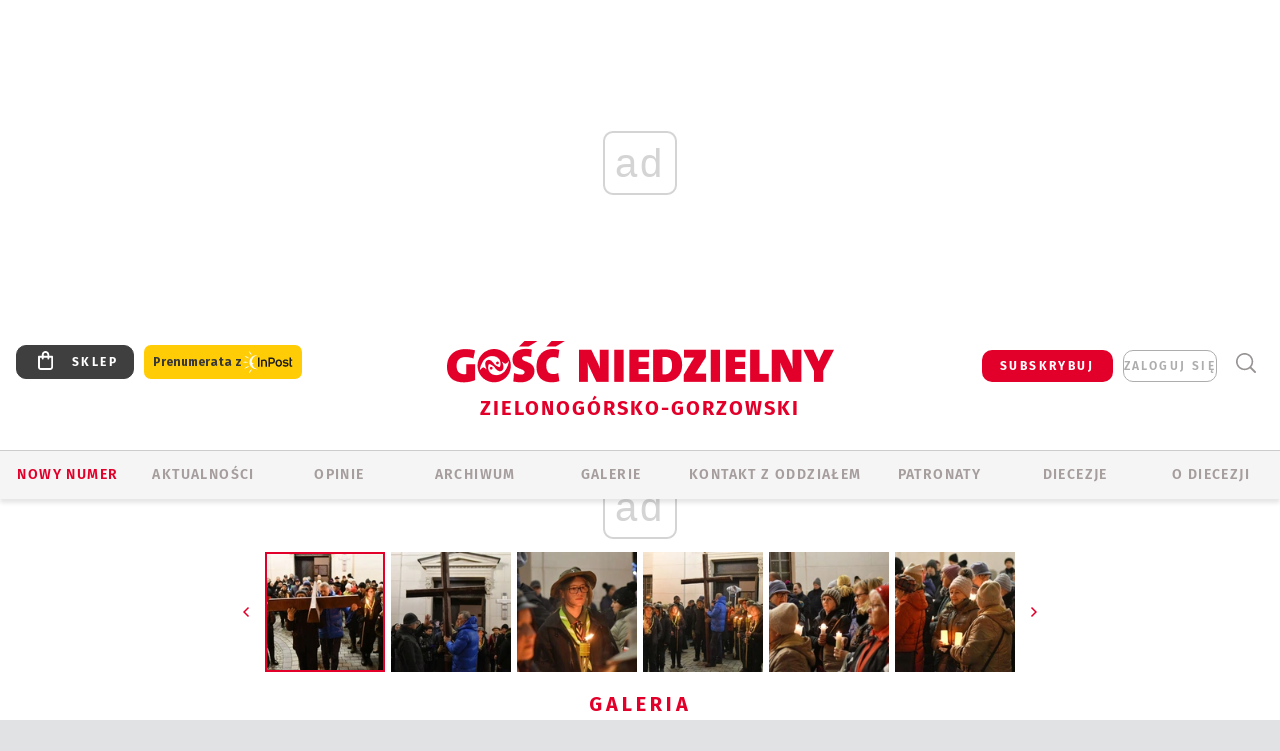

--- FILE ---
content_type: text/html; charset=utf-8
request_url: https://zgg.gosc.pl/gal/spis/8723264.Droga-Krzyzowa-w-Winnym-Grodzie
body_size: 28298
content:
<!DOCTYPE html PUBLIC "-//W3C//DTD XHTML 1.0 Transitional//EN" "http://www.w3.org/TR/xhtml1/DTD/xhtml1-transitional.dtd">
<html xmlns="http://www.w3.org/1999/xhtml">
<head>

	<meta http-equiv="Content-Type" content="text/html; charset=utf-8" />
	<meta http-equiv="Content-Language" content="pl" />
	<meta http-equiv="X-UA-Compatible" content="IE=edge" />
	<title>Droga Krzyżowa w Winnym Grodzie</title>
			<meta name="author" content="Instytut Gość Media">
		<meta name="generator" content="www.igomedia.pl">
		<meta property="og:site_name" content="Instytut Gość Media">
		<meta name="viewport" content="width=device-width, initial-scale=1.0" />

	<meta http-equiv="refresh" content="3600">
			<meta moj="test">
		<link rel="stylesheet" type="text/css" href="/static/themes/gosc-2022/service.min.css?_=AnE4COV04vaK84a7WLpcg"/>
		<link href="https://fonts.googleapis.com/css2?family=Fira+Sans:wght@400;600;700;800&amp;family=Open+Sans:wght@400;500;600;700;800&amp;display=swap" rel="stylesheet" />		<style type="text/css">@font-face {  font-family: 'Fira-regular';font-display: swap;src:url('/static/themes/gosc-2022/fonts/FiraSans-Regular.ttf') format('truetype'),url('/static/themes/gosc-2022/fonts/gosc-2022/FiraSans-Regular.woff') format('woff');font-weight: normal;font-style: normal;}@font-face {  font-family: 'Fira-medium';font-display: swap;src:url('/static/themes/gosc-2022/fonts/FiraSans-Medium.ttf') format('truetype'),url('/static/themes/gosc-2022/fonts/gosc-2022/FiraSans-Medium.woff') format('woff');font-weight: 500;font-style: normal;}@font-face {  font-family: 'Fira-semibold';font-display: swap;src:url('/static/themes/gosc-2022/fonts/FiraSans-SemiBold.ttf') format('truetype'),url('/static/themes/gosc-2022/fonts/gosc-2022/FiraSans-SemiBold.woff') format('woff');font-weight: 600;font-style: normal;}@font-face {  font-family: 'Fira-bold';font-display: swap;src:url('/static/themes/gosc-2022/fonts/FiraSans-Bold.ttf') format('truetype'),url('/static/themes/gosc-2022/fonts/gosc-2022/FiraSans-Bold.woff') format('woff');font-weight: 700;font-style: normal;}@font-face {  font-family: 'Fira-extrabold';font-display: swap;src:url('/static/themes/gosc-2022/fonts/FiraSans-ExtraBold.ttf') format('truetype'),url('/static/themes/gosc-2022/fonts/gosc-2022/FiraSans-ExtraBold.woff') format('woff');font-weight: 800;font-style: normal;} @font-face {  font-family: 'PTSerif-Regular';font-display: swap;src:url('/static/themes/gosc-2022/fonts/PTSerif-Regular.ttf') format('truetype'),url('/static/themes/gosc-2022/fonts/gosc-2022/PTSerif-Regular.woff') format('woff');font-weight: 400;font-style: normal;}@font-face {  font-family: 'PTSerif-Italic';font-display: swap;src:url('/static/themes/gosc-2022/fonts/PTSerif-Italic.ttf') format('truetype'),url('/static/themes/gosc-2022/fonts/gosc-2022/PTSerif-Italic.woff') format('woff');font-weight: 400;font-style: normal;}@font-face {  font-family: 'PTSerif-BoldItalic';font-display: swap;src:url('/static/themes/gosc-2022/fonts/PTSerif-BoldItalic.ttf') format('truetype'),url('/static/themes/gosc-2022/fonts/gosc-2022/PTSerif-BoldItalic.woff') format('woff');font-weight: 700;font-style: normal;}@font-face {  font-family: 'PTSerif-Bold';font-display: swap;src:url('/static/themes/gosc-2022/fonts/PTSerif-Bold.ttf') format('truetype'),url('/static/themes/gosc-2022/fonts/gosc-2022/PTSerif-Bold.woff') format('woff');font-weight: 700;font-style: normal;} </style>		<style type="text/css">@font-face {  font-family: 'icomoon';  src:  url('/static/themes/gosc-2022/fonts/icomoon.eot?5um8d2');  src:  url('/static/themes/gosc-2022/fonts/icomoon.eot?5um8d2#iefix') format('embedded-opentype'),    url('/static/themes/gosc-2022/fonts/icomoon.ttf?5um8d2') format('truetype'),    url('/static/themes/gosc-2022/fonts/icomoon.woff?5um8d2') format('woff'),    url('/static/themes/gosc-2022/fonts/icomoon.svg?5um8d2#icomoon') format('svg');  font-weight: normal;  font-style: normal;}  </style>

		

		

	<script type='text/javascript'>
			window.CookieMsgVersion = 3;
		window.PrivacyPolicyContentURL = "https://www.wiara.pl/_int/welcome-message";
		var wre={"web":{},"api":{"DEBUG":false,"ReportProblem":null,"GetHelp":null,"LoginLayer":null,"ReportJSWarns":false,"migrateMute":true,"ServiceWorker":"/static/js/sw.min.js"},"includes":{}};
		wre.Ready=function(cb){};
		wre.EmitDone=function(cb){};
		wre.IncReqScripts=function(){wre._req_scripts++};
		wre._req_scripts=0;
		wre.IsMenuInteractionDisabled = false;

		wre.api.MOBILE=false;
		(function() {
			"use strict";
			var readyList=[],readyFired=false,inst=false,d=document;
			function ready(){if(!readyFired){readyFired=true;for(var i=0;i<readyList.length;i++){readyList[i].fn.call(window,readyList[i].ctx);}readyList=null;}};
			wre.Ready=function(callback,context){if(readyFired||!wre._req_scripts){setTimeout(function(){callback(context);},1);return;}else{readyList.push({fn:callback,ctx:context});}};
			wre.EmitDone=function(){wre._req_scripts--;if(wre._req_scripts <= 0){ready();}};
		})();
		
	</script>

		
	<script type="text/javascript">
	/* <![CDATA[ */
		wre.api.SERVICE_ROOT = "/";
		wre.api.ReportProblem = "x9b5327ec.xff17b375";
		wre.api.GetHelp = "x014234ef.x09b49125";
		wre.api.LoginLayer = "xedcfe968.x2b43a516";
		wre.api.ReportAbuse = "x9b5327ec.x3d8cf562";
		wre.api.UserInfoTooltip = "xedcfe968.x62ac0126";
		wre.api.NewMessage = "xedcfe968.xeda7861c";
		wre.api.AddFriend = "xedcfe968.xd4d39bc2";
		wre.api.ManageFollowers = "x52c6d494.x6ed3e580";
		wre.api.Sink = "https://www.wiara.pl/sink";
		wre.api.Logout = "x2983bb04.x8d97e42a";
		wre.api.CommentVote = "x52c6d494.x70f961d2";
		wre.api.CommentAbuse = "x52c6d494.xba877c6c";
		wre.api.Adverts = true;
		wre.api.AdvertsDFPAsync = true;
		wre.api.SessionKey = "wiara_sid";
		wre.api.CookiePrefix = "";
		wre.api.WidgetsFrame = 3;
		wre.api.community = {};

			wre.includes.player = ["//wf2.xcdn.pl/static/js/player-audio.min.js?_=DbqkyN6fmGisRAfVDxmjVg"];
			wre.includes.mejs = ["//wf1.xcdn.pl/static/js/jquery/mejs/build-4.2.9/mediaelement-and-player.min.js?_=rJ6hiWug6GJG9U_yXnqA"];
	/* ]]> */
	</script>
		<script>wre.IncReqScripts();</script>

				<script type="text/javascript" src="//wf2.xcdn.pl/static/js/desktop.min.js?_=RWmnpgjgMKjJ3jF0rWZOQ"></script>
		<script type="text/javascript">
			$(function(){
				wre.EmitDone();
			});
		</script>

			<script>wre.recaptcha_v3_key="6LfKq5UUAAAAAMU4Rd1_l_MKSJAizQb5Mk_8bFA_";</script>
			<script src="https://www.google.com/recaptcha/api.js?render=6LfKq5UUAAAAAMU4Rd1_l_MKSJAizQb5Mk_8bFA_" async></script>
		<script type="text/javascript">
			wre.Ready(function() {
				$(document).on("mobileinit", function () {
					$.mobile.ajaxEnabled = false;
				});
			});
		</script>
			<script type="text/javascript" src="/static/themes/gosc-2022/script.min.js?_=j1vDPSeeUqk73fDAPSvS0Q"></script>
		
<script type="text/javascript">
/* <![CDATA[ */
			(function(i,s,o,g,r,a,m){i['GoogleAnalyticsObject']=r;i[r]=i[r]||function(){
			(i[r].q=i[r].q||[]).push(arguments)},i[r].l=1*new Date();a=s.createElement(o),
			m=s.getElementsByTagName(o)[0];a.async=1;a.src=g;m.parentNode.insertBefore(a,m)
			})(window,document,'script','//www.google-analytics.com/analytics.js','ga');
											ga('create', "UA-22353525-1", {
					cookieDomain: ".gosc.pl",
					legacyCookieDomain: ".gosc.pl"
				});
				ga('send', 'pageview');

			ga('set', 'anonymizeIp', true);
	
/* ]]> */
</script>

				
<script type="text/javascript">
/* <![CDATA[ */

			(function(w,d,s,l,i){w[l]=w[l]||[];w[l].push({'gtm.start': new Date().getTime(),event:'gtm.js'});var f=d.getElementsByTagName(s)[0], j=d.createElement(s),dl=l!='dataLayer'?'&l='+l:'';j.async=true;j.src= 'https://www.googletagmanager.com/gtm.js?id='+i+dl;f.parentNode.insertBefore(j,f); })(window,document,'script','dataLayer',"GTM-M2KF7KL9");
		
/* ]]> */
</script>

		
							 

							<script async src="https://get.optad360.io/sf/9e19397e-ea56-4dde-8591-6a48bbe70d81/plugin.min.js"></script>
	<script type="text/javascript" src="/static/js/browser-update.min.js?_=15958" async="async" defer="defer"></script>

	<link href="https://zgg.gosc.pl/rss/rtr/16acfb.Gosc-w-diecezji-zielonogorsko-gorzowskiej" type="application/atom+xml" title="Gość w diecezji zielonogórsko-gorzowskiej" rel="alternate" />
<link href="/static/themes/gosc-2022/touch-icons/touch-icon-192x192.png" rel="icon" sizes="192x192"/>
<link href="/static/themes/gosc-2022/touch-icons/180gn.png" rel="apple-touch-icon-precomposed" sizes="180x180"/>
<link href="/static/themes/gosc-2022/touch-icons/152gn.png" rel="apple-touch-icon-precomposed" sizes="152x152"/>
<link href="/static/themes/gosc-2022/touch-icons/144gn.png" rel="apple-touch-icon-precomposed" sizes="144x144"/>
<link href="/static/themes/gosc-2022/touch-icons/120gn.png" rel="apple-touch-icon-precomposed" sizes="120x120"/>
<link href="/static/themes/gosc-2022/touch-icons/114gn.png" rel="apple-touch-icon-precomposed" sizes="114x114"/>
<link href="/static/themes/gosc-2022/touch-icons/76gn.png" rel="apple-touch-icon-precomposed" sizes="76x76"/>
<link href="/static/themes/gosc-2022/touch-icons/72gn.png" rel="apple-touch-icon-precomposed" sizes="72x72"/>
<link href="/static/themes/gosc-2022/touch-icons/apple-touch-icon-precomposed.png" rel="apple-touch-icon-precomposed"/>
<link rel="manifest" href="https://zgg.gosc.pl/manifest.webmanifest.json"/>
<meta name="msapplication-TileColor" content="#da532c"/>
<meta name="theme-color" content="#ffffff"/>
<link rel="shortcut icon" href="/static/themes/gosc-2022/favicon.ico?v=ZWEkeS2uxXpV5QwhieNaZw" type="image/x-icon" />

	<meta property="fb:app_id" content="314192143101"/>

		

							<meta name="description" content="​Jak co roku w Niedzielę Palmową ulicami zielonogórskiej starówki przeszła Droga Krzyżowa. W tym roku organizowała ją parafia pw. Matki Bożej Częstochowskiej."/>
					<link rel="next" href="/gal/pokaz/8723264.Droga-Krzyzowa-w-Winnym-Grodzie/2"/>
					<meta property="og:type" content="album"/>
					<meta property="og:title" content="Droga Krzyżowa w Winnym Grodzie"/>
					<meta property="og:description" content="​Jak co roku w Niedzielę Palmową ulicami zielonogórskiej starówki przeszła Droga Krzyżowa. W tym roku organizowała ją parafia pw. Matki Bożej Częstochowskiej."/>
					<meta property="og:url" content="https://zgg.gosc.pl/gal/spis/8723264.Droga-Krzyzowa-w-Winnym-Grodzie"/>
					<meta property="article:section" content="Religion"/>
					<meta property="article:published_time" content="2024-03-24T19:47:52Z"/>
					<meta property="article:modified_time" content="2024-03-24T19:57:55Z"/>
					<meta property="article:author" content="Krzysztof Król"/>
							<meta property="og:image" content="https://wf2.xcdn.pl/files/24.bkt/03/24/306606_jPWO_DSC_7131_C1200x1200-wbnAn3.png.webp?conv=JGQFAAAABLAEsABgQvPs"/>
					<meta property="og:image:src" content="https://wf2.xcdn.pl/files/24.bkt/03/24/306606_jPWO_DSC_7131_C1200x1200-wbnAn3.png.webp?conv=JGQFAAAABLAEsABgQvPs"/>
					<meta property="og:image:type" content="image/png"/>
					<meta property="og:image:alt" content=""/>
					<meta property="og:image:width" content="1024"/>
					<meta property="og:image:height" content="683"/>
					<meta property="og:image" content="https://zgg.gosc.pl/static/images/base/gosc.jpg"/>
					<meta property="og:site_name" content="zgg.gosc.pl"/>
<script type="application/ld+json">{"@context": "https://schema.org", "url": "https://zgg.gosc.pl", "name": "Go\u015b\u0107 Zielonog\u00f3rsko-Gorzowski"}</script>
		<meta name="keywords" content="gość zielonogórsko-gorzowski, Kościół zielonogórsko-gorzowski, wiadomości z diecezji zielonogórsko-gorzowskiej, biskup Stefan Regmunt, parafie zielonogórsko-gorzowskie"/>
	<meta name="msapplication-config" content="none"/>
</head>
<body id="body"  class="app-Gallery">
			<noscript><iframe src="https://www.googletagmanager.com/ns.html?id=GTM-M2KF7KL9" height="0" width="0" style="display:none;visibility:hidden"></iframe></noscript>












		
	<div id="fb-root"></div>
	<script>
	window.fbAsyncInit=function() {FB.init({appId:"314192143101",xfbml:true,version:'v2.9'});};
	(function(d, s, id) {
		var js, fjs = d.getElementsByTagName(s)[0];
		if (d.getElementById(id)) return;
		js = d.createElement(s); js.id = id; js.async=1;
		js.src = "//connect.facebook.net/pl_PL/sdk.js";
		fjs.parentNode.insertBefore(js, fjs);
		}(document, 'script', 'facebook-jssdk'));
	</script>

				
<script type="text/javascript">
/* <![CDATA[ */

			var pp_gemius_identifier = new String("0ms7K2dksLZfS2eBkQbwttVrfQT1kq_rrv.de6.HaMT.m7");
			var org_gemius_identifier = new String("0ms7K2dksLZfS2eBkQbwttVrfQT1kq_rrv.de6.HaMT.m7");
			function gemius_pending(i) { window[i] = window[i] || function() {var x = window[i+'_pdata'] = window[i+'_pdata'] || []; x[x.length]=arguments;};};
			gemius_pending('gemius_hit'); gemius_pending('gemius_event'); gemius_pending('pp_gemius_hit'); gemius_pending('pp_gemius_event');
			(function(d,t) {try {var gt=d.createElement(t),s=d.getElementsByTagName(t)[0],l='http'+((location.protocol=='https:')?'s':''); gt.setAttribute('async','async');
			gt.setAttribute('defer','defer'); gt.src=l+'://gapl.hit.gemius.pl/xgemius.js'; s.parentNode.insertBefore(gt,s);} catch (e) {}})(document,'script');
		
/* ]]> */
</script>

			

<div id="w">


<div id="NewReleaseLayer" style="display:none">
	<a href="#" class="BtnClose" style="font-size:16px">Powrót do strony</a>
	<div class="Content"></div>
</div>

					
				





		<div class="wp-bd webpart-wrap-layout wp-el" >




	<div class="c layout-1280">
	<div class="c1280 LayoutColumn Col0">
		





		<div class="wp-bd webpart-wrap-layout_column wp-el" >






		<div class="wp-bd webpart-wrap-raw_html wp-el" >
<ins class="staticpubads89354" data-slot="1"></ins>
	
		</div>




<div class="pos-sticky">


		<div class="wp-bd webpart-wrap-layout webpart-bg-99CCFF wp-el" >




	<div class=" fr1_99CCFF layout-1" style="width: 100%; clear:both">
	<div class="c1 LayoutColumn Col0">
		





		<div class="wp-bd webpart-wrap-layout_column wp-el" >






		<div class="wp-bd webpart-wrap-HeaderMobile wp-el" style="padding-top:0px;margin-top:0;">








 
<div id="topHead" class="layout-1200 d-flex justify-content-between ">
	<ul>
		<li class="fixed-soc-icon"><a href="javascript:void(0)" class="ShowWidget" data-widget="SimpleLayer" data-widget-class="WidgetAllServices" data-url="/_int/widget-all-services">nasze media</a></li>
		<li class="fixed-soc-icon ct"><a href="javascript:void(0)" class="ShowWidget" data-widget="ContactForm" data-widget-class="ContactFormServices">Kontakt</a></li>
	</ul>

	<div class="navBox">
		<div class="nav-shop"><a href="http://sklep.gosc.pl/"><span class="icon-buy"></span></a></div>
		
		<div class="nav-dropdown nav-login-box">
			<a class="subskrypcja" href="/Subskrypcja">SUBSKRYBUJ</a>


				<a href="" class="nav-login-box__toggler DropdownToggler icon-avatar">zaloguj się</a>
			<div class="nav-dropdown__inner">
			<div class="nav-dropdown-header">PROFIL UŻYTKOWNIKA</div>
					<div class="nav-login-box__login">
						<div class="nav-login-box__header">
							Wygląda na to, że nie jesteś jeszcze zalogowany.
						</div>
	
						<div id="l">
							<div class="l1"><a href="https://moj.gosc.pl/" class="b show-layer-login" title="zaloguj się">zaloguj się</a></div>
							<div class="nav-login-text-box">
								lub
							</div>
							<div class="l2"><a href="https://moj.gosc.pl/rejestracja" class="b" title="załóż konto">zarejestruj się</a></div>
						</div>
					</div>
			</div>
		</div>
	
			<form class="search" method="get" id="search_form" action="/wyszukaj/wyrazy">
				<button class="search__button SearchButton icon-search-light" type="button" data-role="none">Wyszukiwarka</button>
				<div class="search__content">
						<input type="text" data-role="none" class="search__input" name="q" class="input" placeholder="Wyszukaj..." value="" />
					<input type="submit" data-role="none" class="search__submit" id="search" value="szukaj" data-width="233" />
				</div>
			</form>
	



		
	</div>

</div>


	<div class="service-header">
			<div class="layout-1200">
				
					<a href="https://gosc.pl" class="custom-logo">
						<img src="//wf2.xcdn.pl/files/24.bkt/02/22/597815_2Q6V_349941_pWqT_Group_1929gnlog.png" alt="Wiara.pl - Serwis">
					</a>
					<h2>Zielonogórsko-Gorzowski<span class="title-decorate"></span></h2>
			</div>

	</div>

<div class="menuWrapper">



		

</div>





<script type="text/javascript">
/* <![CDATA[ */
	$(function(){
		
	wre.web.InstallMobileHeader();
	wre.web.InstallLayoutGroups();

	});

/* ]]> */
</script>


	
		</div>






		<div class="wp-bd webpart-wrap-menu wp-el" >






<div id="h4" class=""><div id="h4_">
	

	<ul id="rm">

		

							<li class="m1">
				<a href="#" rel="nofollow" class="cur_def">Nowy numer</a>
				


			</li>

							<li class="m2 s">
				<a href="/Wiadomosci" class=" s">AKTUALNOŚCI</a>
				


			</li>

							<li class="m3">
				<a href="/Opinie" class="">OPINIE</a>
				


			</li>

							<li class="m4">
				<a href="/Archiwum" class="">ARCHIWUM</a>
				


			</li>

							<li class="m5">
				<a href="/Galerie" class="">GALERIE</a>
				


			</li>

							<li class="m6">
				<a href="/doc/835362.Redakcja-Goscia-Zielonogorsko-Gorzowskiego" class="">KONTAKT Z ODDZIAŁEM</a>
				


			</li>

							<li class="m7">
				<a href="/Patronaty" class="">Patronaty</a>
				


			</li>

							<li class="m8">
				<a href="#" rel="nofollow" class="cur_def">Diecezje</a>
				

	<ul>

		

							<li class="">
				<a href="http://bielsko.gosc.pl" class="">Bielsko-Żywiecka</a>
				


			</li>

							<li class="">
				<a href="http://elblag.gosc.pl" class="">Elbląska</a>
				


			</li>

							<li class="">
				<a href="http://gdansk.gosc.pl" class="">Gdańska</a>
				


			</li>

							<li class="">
				<a href="http://gliwice.gosc.pl" class="">Gliwicka</a>
				


			</li>

							<li class="">
				<a href="http://katowice.gosc.pl" class="">Katowicka</a>
				


			</li>

							<li class="">
				<a href="http://koszalin.gosc.pl" class="">Koszalińsko-Kołobrzeska</a>
				


			</li>

							<li class="">
				<a href="http://krakow.gosc.pl" class="">Krakowska</a>
				


			</li>

							<li class="">
				<a href="http://legnica.gosc.pl" class="">Legnicka</a>
				


			</li>

							<li class="">
				<a href="http://lublin.gosc.pl" class="">Lubelska</a>
				


			</li>

							<li class="">
				<a href="http://lowicz.gosc.pl" class="">Łowicka</a>
				


			</li>

							<li class="">
				<a href="http://opole.gosc.pl" class="">Opolska</a>
				


			</li>

							<li class="">
				<a href="http://plock.gosc.pl" class="">Płocka</a>
				


			</li>

							<li class="">
				<a href="http://radom.gosc.pl" class="">Radomska</a>
				


			</li>

							<li class="">
				<a href="http://sandomierz.gosc.pl" class="">Sandomierska</a>
				


			</li>

							<li class="">
				<a href="http://swidnica.gosc.pl" class="">Świdnicka</a>
				


			</li>

							<li class="">
				<a href="http://tarnow.gosc.pl" class="">Tarnowska</a>
				


			</li>

							<li class="">
				<a href="http://olsztyn.gosc.pl" class="">Warmińska</a>
				


			</li>

							<li class="">
				<a href="http://warszawa.gosc.pl" class="">Warszawska</a>
				


			</li>

							<li class="">
				<a href="http://wroclaw.gosc.pl" class="">Wrocławska</a>
				


			</li>

							<li class="z">
				<a href="http://zgg.gosc.pl" class="">Zielonogórsko-Gorzowska</a>
				


			</li>

	</ul>

			</li>

							<li class="m9">
				<a href="#" rel="nofollow" class="cur_def">O diecezji</a>
				

	<ul>

		

							<li class="">
				<a href="http://parafie.gosc.pl/elblaska" class="">PARAFIE</a>
				


			</li>

							<li class="">
				<a href="/doc/835307.Kuria-diecezjalna" class="">KURIA</a>
				


			</li>

							<li class="">
				<a href="/Biskupi" class="">BISKUPI</a>
				


			</li>

							<li class="z">
				<a href="/doc/835074.Historia" class="">HISTORIA DIECEZJI</a>
				


			</li>

	</ul>

			</li>

	</ul>

</div></div>

<script type="text/javascript">
/* <![CDATA[ */
$(function(){
	$('#rm li').mouseenter(function() {
		$(this).addClass('sfhover');
	}).mouseleave(function() {
		$(this).removeClass('sfhover');
	});
});
/* ]]> */
</script>

	
		</div>




		

		<div class="wp-el  wiara2015_left wp-has-title" >
				<div class="wp-bd webpart-wrap-Objects" >
				<a class="LayoutAnchor Anchor" name="Najnowsze-Wydania"></a>

			<div class="cf cN_wiara2015_left ">
					<h4 class=""><span>Najnowsze Wydania</span></h4>
			</div>





<ul class="im-220x270 img-on-hover ">
		
		<li class="prio0">
			<a class="" href="https://www.gosc.pl/wyszukaj/wydanie/przeglad/922403.GN-5-2026" title="GN 5/2026">
				
	<div class="imgBox">
				<img class="" src="//wf2.xcdn.pl/files/26.bkt/01/28/08/584034_BOtB_gn05r2026okladka_71.jpg.webp" alt="GN 5/2026" />
			
	<div class="iconType">
	</div>
	</div>

				<span class="sb h hnTitle">
				
					<strong class="sb">GN 5/2026</strong>
					<span class="sb">Dokument:(9577476,Mieć siłę  i&nbsp;wiedzieć, że się ją ma)</span>
				</span>
			</a>
		</li>
		
		<li class="prio0">
			<a class="" href="https://www.gosc.pl/wyszukaj/wydanie/przeglad/920805.Maly-Gosc-2-2026" title="Mały Gość 2/2026">
				
	<div class="imgBox">
				<img class="" src="//wf2.xcdn.pl/files/26.bkt/01/22/09/070496_yjh5_01_luty_2026_71.jpg.webp" alt="Mały Gość 2/2026" />
			
	<div class="iconType">
	</div>
	</div>

				<span class="sb h hnTitle">
				
					<strong class="sb">Mały Gość 2/2026</strong>
					<span class="sb">Dokument:(9570323,Jeszcze tylko jedna strona)</span>
				</span>
			</a>
		</li>
		
		<li class="prio0">
			<a class="" href="https://www.gosc.pl/wyszukaj/wydanie/przeglad/913d4a.Historia-Kosciola-13-01-2026" title="Historia Kościoła (13) 01/2026">
				
	<div class="imgBox">
				<img class="" src="//wf1.xcdn.pl/files/25.bkt/12/04/15/858570_UKW5_13GHK_OKLADKA_71.jpg.webp" alt="Historia Kościoła (13) 01/2026" />
			
	<div class="iconType">
	</div>
	</div>

				<span class="sb h hnTitle">
				
					<strong class="sb">Historia Kościoła (13) 01/2026</strong>
					<span class="sb">Dokument:(9518411,W listach (do) Jana Pawła II najważniejsze jest to…że w&nbsp;ogóle zostały napisane)</span>
				</span>
			</a>
		</li>
		
		<li class="prio0">
			<a class="" href="https://www.gosc.pl/wyszukaj/wydanie/przeglad/913707.Gosc-Extra-4-2025-14" title="Gość Extra 4/2025 (14)">
				
	<div class="imgBox">
				<img class="" src="//wf2.xcdn.pl/files/25.bkt/12/03/07/742228_ueNl_GNX14_71.jpg.webp" alt="Gość Extra 4/2025 (14)" />
			
	<div class="iconType">
	</div>
	</div>

				<span class="sb h hnTitle">
				
					<strong class="sb">Gość Extra 4/2025 (14)</strong>
					<span class="sb">Dokument:(9516809,Biblijna szkoła codzienności. Edytorial nowego wydania „Gościa Extra”)</span>
				</span>
			</a>
		</li>
		
		<li class="prio0">
			<a class="" href="https://www.gosc.pl/wyszukaj/wydanie/przeglad/92063c.GN-4-2026" title="GN 4/2026">
				
	<div class="imgBox">
				<img class="" src="//wf1.xcdn.pl/files/26.bkt/01/21/07/975983_mAVw_gn04r2026okladka_71.jpg.webp" alt="GN 4/2026" />
			
	<div class="iconType">
	</div>
	</div>

				<span class="sb h hnTitle">
				
					<strong class="sb">GN 4/2026</strong>
					<span class="sb">Dokument:(9569853,Życzliwa obojętność i&nbsp;rozszerzający się wszechświat)</span>
				</span>
			</a>
		</li>
</ul>

	
		</div>
		</div>

	
		</div>

	</div>

</div>

	
		</div>
</div>

	
		</div>

	</div>

</div>

	
		</div>
				
				





		<div class="wp-bd webpart-wrap-layout wp-el" >




	<div class="c layout-1280">
	<div class="c1280 LayoutColumn Col0">
		





		<div class="wp-bd webpart-wrap-layout_column wp-el" >






		<div class="wp-bd webpart-wrap-Navigation wp-el" >



<div class="breadcrumbs-w"><div class="breadcrumbs"><div class="breadcrumbs_">

	<div class="path" itemscope itemtype="http://schema.org/BreadcrumbList">
		<span itemprop="itemListElement" itemscope itemtype="http://schema.org/ListItem"><a href="https://zgg.gosc.pl" itemid="https://zgg.gosc.pl" itemscope itemtype="http://schema.org/Thing" itemprop="item"><span itemprop="name">zgg.gosc.pl</span></a><meta itemprop="position" content="1" /></span>

				<span class="path-divider">→</span> <span itemprop="itemListElement" itemscope itemtype="http://schema.org/ListItem"><a href="/Wiadomosci" itemid="/Wiadomosci" itemscope itemtype="http://schema.org/Thing" itemprop="item"><span itemprop="name">Wiadomości z diecezji zielonogórsko-gorzowskiej</span></a><meta itemprop="position" content="2" /></span>
			<span class="path-divider">→</span> <span itemprop="itemListElement" itemscope itemtype="http://schema.org/ListItem"><a href="/gal/spis/8723264.Droga-Krzyzowa-w-Winnym-Grodzie" itemscope itemtype="http://schema.org/Thing" itemprop="item" itemid="/gal/spis/8723264.Droga-Krzyzowa-w-Winnym-Grodzie"><span itemprop="name">Droga Krzyżowa w Winnym Grodzie</span></a><meta itemprop="position" content="3" /></span>

	</div>


</div></div></div>

	
		</div>












	

		<div class=" ">

		
				





		<div class=" ">

		
<div class="doc-images">
	<div class="cf txt att-gallery">

		<h1>Droga Krzyżowa w Winnym Grodzie 
	<div class="iconType">
			<span class="icon-photo">52</span>
	</div>
</h1>

			<div class="gal-preview">
				<div id="GalleryContainer">
					
	
	<div class="cf">
		<div class="gal-rank">
			
		</div>
		<div class="gal-p-nrs l">
			<span class="gal-p-current_page">1</span> <span class="gal-p-divider">/</span> <span class="gal-p-objects_count">52</span>
		</div>
	</div>
	
	<div class="gal-page-nav">
			<div class="gal-page-next r">
					<a class="InPlaceLink" data-container="#GalleryContainer" data-content="/_int/gal/pokaz/8723264.Droga-Krzyzowa-w-Winnym-Grodzie/2" href="/gal/pokaz/8723264.Droga-Krzyzowa-w-Winnym-Grodzie/2#gt" title="następne">
						<span class="icon-arrow-right"></span>
					</a>
			</div>
			<div class="gal-page-prev r">
			</div>
	</div>
	
				<div class="doc-gallery">
		<div class="doc-gallery__img">
			<a href="//wf2.xcdn.pl/files/24.bkt/03/24/306606_jPWO_DSC_7131_83.jpg.webp" data-lightbox="image"><img src="//wf2.xcdn.pl/files/24.bkt/03/24/306606_jPWO_DSC_7131_98.jpg.webp" alt="Droga Krzyżowa w Winnym Grodzie" style="min-width: 750px; min-height: 500px"/></a>
			<a href="#" onclick="$(this).prev().trigger('click'); return false;" class="img_enlarge" title="Powiększ">&nbsp;</a>
		</div>
			</div>



				</div>
			</div>
			
<script type="text/javascript">
/* <![CDATA[ */
	$(function(){
		
				wre.web.InstallInPlaceContainer({
					el: $("#GalleryContainer"),
					href: "/gal/pokaz/8723264.Droga-Krzyzowa-w-Winnym-Grodzie#gt",
					url: "/_int/gal/pokaz/8723264.Droga-Krzyzowa-w-Winnym-Grodzie"
				});
			
	});

/* ]]> */
</script>

		

		<div>
				
	<div id="GalPreviews" class="inline-slider">
		<a href="javascript:void(0)" rel="nofollow" class="MoveArrow" data-direction="ToBegining">⏮</a>
		<a href="javascript:void(0)" rel="nofollow" class="MoveArrow" data-direction="Back">⏪</a>
		<div class="content">
			<ul id="GalleryList" class="gal-type-1">
					
					<li class="t1 " data-url="/gal/pokaz/8723264.Droga-Krzyzowa-w-Winnym-Grodzie#gt">
							<a class="InPlaceLink" data-container="#GalleryContainer" data-content="/_int/gal/pokaz/8723264.Droga-Krzyzowa-w-Winnym-Grodzie" href="/gal/pokaz/8723264.Droga-Krzyzowa-w-Winnym-Grodzie#gt">
										<span class="img "><img src="//wf1.xcdn.pl/files/24.bkt/03/24/306606_jPWO_DSC_7131_70.jpg.webp" alt="Droga Krzyżowa w Winnym Grodzie"/></span>

							</a>
						</a>
					</li>
					
					<li class="t1 " data-url="/gal/pokaz/8723264.Droga-Krzyzowa-w-Winnym-Grodzie/2#gt">
							<a class="InPlaceLink" data-container="#GalleryContainer" data-content="/_int/gal/pokaz/8723264.Droga-Krzyzowa-w-Winnym-Grodzie/2" href="/gal/pokaz/8723264.Droga-Krzyzowa-w-Winnym-Grodzie/2#gt">
										<span class="img "><img src="//wf1.xcdn.pl/files/24.bkt/03/24/306597_xTf4_DSC_7085_70.jpg.webp" alt="Droga Krzyżowa w Winnym Grodzie"/></span>

							</a>
						</a>
					</li>
					
					<li class="t1 " data-url="/gal/pokaz/8723264.Droga-Krzyzowa-w-Winnym-Grodzie/3#gt">
							<a class="InPlaceLink" data-container="#GalleryContainer" data-content="/_int/gal/pokaz/8723264.Droga-Krzyzowa-w-Winnym-Grodzie/3" href="/gal/pokaz/8723264.Droga-Krzyzowa-w-Winnym-Grodzie/3#gt">
										<span class="img "><img src="//wf2.xcdn.pl/files/24.bkt/03/24/306597_m2RL_DSC_7090_70.jpg.webp" alt="Droga Krzyżowa w Winnym Grodzie"/></span>

							</a>
						</a>
					</li>
					
					<li class="t1 " data-url="/gal/pokaz/8723264.Droga-Krzyzowa-w-Winnym-Grodzie/4#gt">
							<a class="InPlaceLink" data-container="#GalleryContainer" data-content="/_int/gal/pokaz/8723264.Droga-Krzyzowa-w-Winnym-Grodzie/4" href="/gal/pokaz/8723264.Droga-Krzyzowa-w-Winnym-Grodzie/4#gt">
										<span class="img "><img src="//wf1.xcdn.pl/files/24.bkt/03/24/306597_gHry_DSC_7092_70.jpg.webp" alt="Droga Krzyżowa w Winnym Grodzie"/></span>

							</a>
						</a>
					</li>
					
					<li class="t1 " data-url="/gal/pokaz/8723264.Droga-Krzyzowa-w-Winnym-Grodzie/5#gt">
							<a class="InPlaceLink" data-container="#GalleryContainer" data-content="/_int/gal/pokaz/8723264.Droga-Krzyzowa-w-Winnym-Grodzie/5" href="/gal/pokaz/8723264.Droga-Krzyzowa-w-Winnym-Grodzie/5#gt">
										<span class="img "><img src="//wf1.xcdn.pl/files/24.bkt/03/24/306597_8QpX_DSC_7093_70.jpg.webp" alt="Droga Krzyżowa w Winnym Grodzie"/></span>

							</a>
						</a>
					</li>
					
					<li class="t1 " data-url="/gal/pokaz/8723264.Droga-Krzyzowa-w-Winnym-Grodzie/6#gt">
							<a class="InPlaceLink" data-container="#GalleryContainer" data-content="/_int/gal/pokaz/8723264.Droga-Krzyzowa-w-Winnym-Grodzie/6" href="/gal/pokaz/8723264.Droga-Krzyzowa-w-Winnym-Grodzie/6#gt">
										<span class="img "><img src="//wf2.xcdn.pl/files/24.bkt/03/24/306597_8JE9_DSC_7100_70.jpg.webp" alt="Droga Krzyżowa w Winnym Grodzie"/></span>

							</a>
						</a>
					</li>
					
					<li class="t1 " data-url="/gal/pokaz/8723264.Droga-Krzyzowa-w-Winnym-Grodzie/7#gt">
							<a class="InPlaceLink" data-container="#GalleryContainer" data-content="/_int/gal/pokaz/8723264.Droga-Krzyzowa-w-Winnym-Grodzie/7" href="/gal/pokaz/8723264.Droga-Krzyzowa-w-Winnym-Grodzie/7#gt">
										<span class="img "><img src="//wf1.xcdn.pl/files/24.bkt/03/24/306597_cJVe_DSC_7101_70.jpg.webp" alt="Droga Krzyżowa w Winnym Grodzie"/></span>

							</a>
						</a>
					</li>
					
					<li class="t1 " data-url="/gal/pokaz/8723264.Droga-Krzyzowa-w-Winnym-Grodzie/8#gt">
							<a class="InPlaceLink" data-container="#GalleryContainer" data-content="/_int/gal/pokaz/8723264.Droga-Krzyzowa-w-Winnym-Grodzie/8" href="/gal/pokaz/8723264.Droga-Krzyzowa-w-Winnym-Grodzie/8#gt">
										<span class="img "><img src="//wf1.xcdn.pl/files/24.bkt/03/24/306597_Vo4R_DSC_7104_70.jpg.webp" alt="Droga Krzyżowa w Winnym Grodzie"/></span>

							</a>
						</a>
					</li>
					
					<li class="t1 " data-url="/gal/pokaz/8723264.Droga-Krzyzowa-w-Winnym-Grodzie/9#gt">
							<a class="InPlaceLink" data-container="#GalleryContainer" data-content="/_int/gal/pokaz/8723264.Droga-Krzyzowa-w-Winnym-Grodzie/9" href="/gal/pokaz/8723264.Droga-Krzyzowa-w-Winnym-Grodzie/9#gt">
										<span class="img "><img src="//wf1.xcdn.pl/files/24.bkt/03/24/306596_GBTg_DSC_7108_70.jpg.webp" alt="Droga Krzyżowa w Winnym Grodzie"/></span>

							</a>
						</a>
					</li>
					
					<li class="t1 " data-url="/gal/pokaz/8723264.Droga-Krzyzowa-w-Winnym-Grodzie/10#gt">
							<a class="InPlaceLink" data-container="#GalleryContainer" data-content="/_int/gal/pokaz/8723264.Droga-Krzyzowa-w-Winnym-Grodzie/10" href="/gal/pokaz/8723264.Droga-Krzyzowa-w-Winnym-Grodzie/10#gt">
										<span class="img "><img src="//wf1.xcdn.pl/files/24.bkt/03/24/306596_AXVm_DSC_7109_70.jpg.webp" alt="Droga Krzyżowa w Winnym Grodzie"/></span>

							</a>
						</a>
					</li>
					
					<li class="t1 " data-url="/gal/pokaz/8723264.Droga-Krzyzowa-w-Winnym-Grodzie/11#gt">
							<a class="InPlaceLink" data-container="#GalleryContainer" data-content="/_int/gal/pokaz/8723264.Droga-Krzyzowa-w-Winnym-Grodzie/11" href="/gal/pokaz/8723264.Droga-Krzyzowa-w-Winnym-Grodzie/11#gt">
										<span class="img "><img src="//wf1.xcdn.pl/files/24.bkt/03/24/306596_DFPr_DSC_7111_70.jpg.webp" alt="Droga Krzyżowa w Winnym Grodzie"/></span>

							</a>
						</a>
					</li>
					
					<li class="t1 " data-url="/gal/pokaz/8723264.Droga-Krzyzowa-w-Winnym-Grodzie/12#gt">
							<a class="InPlaceLink" data-container="#GalleryContainer" data-content="/_int/gal/pokaz/8723264.Droga-Krzyzowa-w-Winnym-Grodzie/12" href="/gal/pokaz/8723264.Droga-Krzyzowa-w-Winnym-Grodzie/12#gt">
										<span class="img "><img src="//wf1.xcdn.pl/files/24.bkt/03/24/306596_2FEG_DSC_7113_70.jpg.webp" alt="Droga Krzyżowa w Winnym Grodzie"/></span>

							</a>
						</a>
					</li>
					
					<li class="t1 " data-url="/gal/pokaz/8723264.Droga-Krzyzowa-w-Winnym-Grodzie/13#gt">
							<a class="InPlaceLink" data-container="#GalleryContainer" data-content="/_int/gal/pokaz/8723264.Droga-Krzyzowa-w-Winnym-Grodzie/13" href="/gal/pokaz/8723264.Droga-Krzyzowa-w-Winnym-Grodzie/13#gt">
										<span class="img "><img src="//wf1.xcdn.pl/files/24.bkt/03/24/306596_Silg_DSC_7114_70.jpg.webp" alt="Droga Krzyżowa w Winnym Grodzie"/></span>

							</a>
						</a>
					</li>
					
					<li class="t1 " data-url="/gal/pokaz/8723264.Droga-Krzyzowa-w-Winnym-Grodzie/14#gt">
							<a class="InPlaceLink" data-container="#GalleryContainer" data-content="/_int/gal/pokaz/8723264.Droga-Krzyzowa-w-Winnym-Grodzie/14" href="/gal/pokaz/8723264.Droga-Krzyzowa-w-Winnym-Grodzie/14#gt">
										<span class="img "><img src="//wf2.xcdn.pl/files/24.bkt/03/24/306596_Y6pO_DSC_7115_70.jpg.webp" alt="Droga Krzyżowa w Winnym Grodzie"/></span>

							</a>
						</a>
					</li>
					
					<li class="t1 " data-url="/gal/pokaz/8723264.Droga-Krzyzowa-w-Winnym-Grodzie/15#gt">
							<a class="InPlaceLink" data-container="#GalleryContainer" data-content="/_int/gal/pokaz/8723264.Droga-Krzyzowa-w-Winnym-Grodzie/15" href="/gal/pokaz/8723264.Droga-Krzyzowa-w-Winnym-Grodzie/15#gt">
										<span class="img "><img src="//wf1.xcdn.pl/files/24.bkt/03/24/306596_QI36_DSC_7117_70.jpg.webp" alt="Droga Krzyżowa w Winnym Grodzie"/></span>

							</a>
						</a>
					</li>
					
					<li class="t1 " data-url="/gal/pokaz/8723264.Droga-Krzyzowa-w-Winnym-Grodzie/16#gt">
							<a class="InPlaceLink" data-container="#GalleryContainer" data-content="/_int/gal/pokaz/8723264.Droga-Krzyzowa-w-Winnym-Grodzie/16" href="/gal/pokaz/8723264.Droga-Krzyzowa-w-Winnym-Grodzie/16#gt">
										<span class="img "><img src="//wf2.xcdn.pl/files/24.bkt/03/24/306596_2huH_DSC_7118_70.jpg.webp" alt="Droga Krzyżowa w Winnym Grodzie"/></span>

							</a>
						</a>
					</li>
					
					<li class="t1 " data-url="/gal/pokaz/8723264.Droga-Krzyzowa-w-Winnym-Grodzie/17#gt">
							<a class="InPlaceLink" data-container="#GalleryContainer" data-content="/_int/gal/pokaz/8723264.Droga-Krzyzowa-w-Winnym-Grodzie/17" href="/gal/pokaz/8723264.Droga-Krzyzowa-w-Winnym-Grodzie/17#gt">
										<span class="img "><img src="//wf1.xcdn.pl/files/24.bkt/03/24/306596_EGQW_DSC_7119_70.jpg.webp" alt="Droga Krzyżowa w Winnym Grodzie"/></span>

							</a>
						</a>
					</li>
					
					<li class="t1 " data-url="/gal/pokaz/8723264.Droga-Krzyzowa-w-Winnym-Grodzie/18#gt">
							<a class="InPlaceLink" data-container="#GalleryContainer" data-content="/_int/gal/pokaz/8723264.Droga-Krzyzowa-w-Winnym-Grodzie/18" href="/gal/pokaz/8723264.Droga-Krzyzowa-w-Winnym-Grodzie/18#gt">
										<span class="img "><img src="//wf1.xcdn.pl/files/24.bkt/03/24/306596_XI6y_DSC_7120_70.jpg.webp" alt="Droga Krzyżowa w Winnym Grodzie"/></span>

							</a>
						</a>
					</li>
					
					<li class="t1 " data-url="/gal/pokaz/8723264.Droga-Krzyzowa-w-Winnym-Grodzie/19#gt">
							<a class="InPlaceLink" data-container="#GalleryContainer" data-content="/_int/gal/pokaz/8723264.Droga-Krzyzowa-w-Winnym-Grodzie/19" href="/gal/pokaz/8723264.Droga-Krzyzowa-w-Winnym-Grodzie/19#gt">
										<span class="img "><img src="//wf1.xcdn.pl/files/24.bkt/03/24/306596_TPC1_DSC_7122_70.jpg.webp" alt="Droga Krzyżowa w Winnym Grodzie"/></span>

							</a>
						</a>
					</li>
					
					<li class="t1 " data-url="/gal/pokaz/8723264.Droga-Krzyzowa-w-Winnym-Grodzie/20#gt">
							<a class="InPlaceLink" data-container="#GalleryContainer" data-content="/_int/gal/pokaz/8723264.Droga-Krzyzowa-w-Winnym-Grodzie/20" href="/gal/pokaz/8723264.Droga-Krzyzowa-w-Winnym-Grodzie/20#gt">
										<span class="img "><img src="//wf2.xcdn.pl/files/24.bkt/03/24/306596_duaN_DSC_7123_70.jpg.webp" alt="Droga Krzyżowa w Winnym Grodzie"/></span>

							</a>
						</a>
					</li>
					
					<li class="t1 " data-url="/gal/pokaz/8723264.Droga-Krzyzowa-w-Winnym-Grodzie/21#gt">
							<a class="InPlaceLink" data-container="#GalleryContainer" data-content="/_int/gal/pokaz/8723264.Droga-Krzyzowa-w-Winnym-Grodzie/21" href="/gal/pokaz/8723264.Droga-Krzyzowa-w-Winnym-Grodzie/21#gt">
										<span class="img "><img src="//wf1.xcdn.pl/files/24.bkt/03/24/306595_yDvA_DSC_7124_70.jpg.webp" alt="Droga Krzyżowa w Winnym Grodzie"/></span>

							</a>
						</a>
					</li>
					
					<li class="t1 " data-url="/gal/pokaz/8723264.Droga-Krzyzowa-w-Winnym-Grodzie/22#gt">
							<a class="InPlaceLink" data-container="#GalleryContainer" data-content="/_int/gal/pokaz/8723264.Droga-Krzyzowa-w-Winnym-Grodzie/22" href="/gal/pokaz/8723264.Droga-Krzyzowa-w-Winnym-Grodzie/22#gt">
										<span class="img "><img src="//wf2.xcdn.pl/files/24.bkt/03/24/306595_cquW_DSC_7127_70.jpg.webp" alt="Droga Krzyżowa w Winnym Grodzie"/></span>

							</a>
						</a>
					</li>
					
					<li class="t1 " data-url="/gal/pokaz/8723264.Droga-Krzyzowa-w-Winnym-Grodzie/23#gt">
							<a class="InPlaceLink" data-container="#GalleryContainer" data-content="/_int/gal/pokaz/8723264.Droga-Krzyzowa-w-Winnym-Grodzie/23" href="/gal/pokaz/8723264.Droga-Krzyzowa-w-Winnym-Grodzie/23#gt">
										<span class="img "><img src="//wf1.xcdn.pl/files/24.bkt/03/24/306595_wmdP_DSC_7131_70.jpg.webp" alt="Droga Krzyżowa w Winnym Grodzie"/></span>

							</a>
						</a>
					</li>
					
					<li class="t1 " data-url="/gal/pokaz/8723264.Droga-Krzyzowa-w-Winnym-Grodzie/24#gt">
							<a class="InPlaceLink" data-container="#GalleryContainer" data-content="/_int/gal/pokaz/8723264.Droga-Krzyzowa-w-Winnym-Grodzie/24" href="/gal/pokaz/8723264.Droga-Krzyzowa-w-Winnym-Grodzie/24#gt">
										<span class="img "><img src="//wf2.xcdn.pl/files/24.bkt/03/24/306595_0F7D_DSC_7134_70.jpg.webp" alt="Droga Krzyżowa w Winnym Grodzie"/></span>

							</a>
						</a>
					</li>
					
					<li class="t1 " data-url="/gal/pokaz/8723264.Droga-Krzyzowa-w-Winnym-Grodzie/25#gt">
							<a class="InPlaceLink" data-container="#GalleryContainer" data-content="/_int/gal/pokaz/8723264.Droga-Krzyzowa-w-Winnym-Grodzie/25" href="/gal/pokaz/8723264.Droga-Krzyzowa-w-Winnym-Grodzie/25#gt">
										<span class="img "><img src="//wf1.xcdn.pl/files/24.bkt/03/24/306595_cVa1_DSC_7137_70.jpg.webp" alt="Droga Krzyżowa w Winnym Grodzie"/></span>

							</a>
						</a>
					</li>
					
					<li class="t1 " data-url="/gal/pokaz/8723264.Droga-Krzyzowa-w-Winnym-Grodzie/26#gt">
							<a class="InPlaceLink" data-container="#GalleryContainer" data-content="/_int/gal/pokaz/8723264.Droga-Krzyzowa-w-Winnym-Grodzie/26" href="/gal/pokaz/8723264.Droga-Krzyzowa-w-Winnym-Grodzie/26#gt">
										<span class="img "><img src="//wf2.xcdn.pl/files/24.bkt/03/24/306595_PJ7W_DSC_7135_70.jpg.webp" alt="Droga Krzyżowa w Winnym Grodzie"/></span>

							</a>
						</a>
					</li>
					
					<li class="t1 " data-url="/gal/pokaz/8723264.Droga-Krzyzowa-w-Winnym-Grodzie/27#gt">
							<a class="InPlaceLink" data-container="#GalleryContainer" data-content="/_int/gal/pokaz/8723264.Droga-Krzyzowa-w-Winnym-Grodzie/27" href="/gal/pokaz/8723264.Droga-Krzyzowa-w-Winnym-Grodzie/27#gt">
										<span class="img "><img src="//wf2.xcdn.pl/files/24.bkt/03/24/306595_9x6b_DSC_7136_70.jpg.webp" alt="Droga Krzyżowa w Winnym Grodzie"/></span>

							</a>
						</a>
					</li>
					
					<li class="t1 " data-url="/gal/pokaz/8723264.Droga-Krzyzowa-w-Winnym-Grodzie/28#gt">
							<a class="InPlaceLink" data-container="#GalleryContainer" data-content="/_int/gal/pokaz/8723264.Droga-Krzyzowa-w-Winnym-Grodzie/28" href="/gal/pokaz/8723264.Droga-Krzyzowa-w-Winnym-Grodzie/28#gt">
										<span class="img "><img src="//wf2.xcdn.pl/files/24.bkt/03/24/306595_FDac_DSC_7138_70.jpg.webp" alt="Droga Krzyżowa w Winnym Grodzie"/></span>

							</a>
						</a>
					</li>
					
					<li class="t1 " data-url="/gal/pokaz/8723264.Droga-Krzyzowa-w-Winnym-Grodzie/29#gt">
							<a class="InPlaceLink" data-container="#GalleryContainer" data-content="/_int/gal/pokaz/8723264.Droga-Krzyzowa-w-Winnym-Grodzie/29" href="/gal/pokaz/8723264.Droga-Krzyzowa-w-Winnym-Grodzie/29#gt">
										<span class="img "><img src="//wf2.xcdn.pl/files/24.bkt/03/24/306594_AyU9_DSC_7140_70.jpg.webp" alt="Droga Krzyżowa w Winnym Grodzie"/></span>

							</a>
						</a>
					</li>
					
					<li class="t1 " data-url="/gal/pokaz/8723264.Droga-Krzyzowa-w-Winnym-Grodzie/30#gt">
							<a class="InPlaceLink" data-container="#GalleryContainer" data-content="/_int/gal/pokaz/8723264.Droga-Krzyzowa-w-Winnym-Grodzie/30" href="/gal/pokaz/8723264.Droga-Krzyzowa-w-Winnym-Grodzie/30#gt">
										<span class="img "><img src="//wf2.xcdn.pl/files/24.bkt/03/24/306594_JtIh_DSC_7139_70.jpg.webp" alt="Droga Krzyżowa w Winnym Grodzie"/></span>

							</a>
						</a>
					</li>
					
					<li class="t1 " data-url="/gal/pokaz/8723264.Droga-Krzyzowa-w-Winnym-Grodzie/31#gt">
							<a class="InPlaceLink" data-container="#GalleryContainer" data-content="/_int/gal/pokaz/8723264.Droga-Krzyzowa-w-Winnym-Grodzie/31" href="/gal/pokaz/8723264.Droga-Krzyzowa-w-Winnym-Grodzie/31#gt">
										<span class="img "><img src="//wf1.xcdn.pl/files/24.bkt/03/24/306594_e6Dw_DSC_7144_70.jpg.webp" alt="Droga Krzyżowa w Winnym Grodzie"/></span>

							</a>
						</a>
					</li>
					
					<li class="t1 " data-url="/gal/pokaz/8723264.Droga-Krzyzowa-w-Winnym-Grodzie/32#gt">
							<a class="InPlaceLink" data-container="#GalleryContainer" data-content="/_int/gal/pokaz/8723264.Droga-Krzyzowa-w-Winnym-Grodzie/32" href="/gal/pokaz/8723264.Droga-Krzyzowa-w-Winnym-Grodzie/32#gt">
										<span class="img "><img src="//wf1.xcdn.pl/files/24.bkt/03/24/306594_gLE9_DSC_7149_70.jpg.webp" alt="Droga Krzyżowa w Winnym Grodzie"/></span>

							</a>
						</a>
					</li>
					
					<li class="t1 " data-url="/gal/pokaz/8723264.Droga-Krzyzowa-w-Winnym-Grodzie/33#gt">
							<a class="InPlaceLink" data-container="#GalleryContainer" data-content="/_int/gal/pokaz/8723264.Droga-Krzyzowa-w-Winnym-Grodzie/33" href="/gal/pokaz/8723264.Droga-Krzyzowa-w-Winnym-Grodzie/33#gt">
										<span class="img "><img src="//wf2.xcdn.pl/files/24.bkt/03/24/306594_o1eu_DSC_7147_70.jpg.webp" alt="Droga Krzyżowa w Winnym Grodzie"/></span>

							</a>
						</a>
					</li>
					
					<li class="t1 " data-url="/gal/pokaz/8723264.Droga-Krzyzowa-w-Winnym-Grodzie/34#gt">
							<a class="InPlaceLink" data-container="#GalleryContainer" data-content="/_int/gal/pokaz/8723264.Droga-Krzyzowa-w-Winnym-Grodzie/34" href="/gal/pokaz/8723264.Droga-Krzyzowa-w-Winnym-Grodzie/34#gt">
										<span class="img "><img src="//wf1.xcdn.pl/files/24.bkt/03/24/306594_en3C_DSC_7150_70.jpg.webp" alt="Droga Krzyżowa w Winnym Grodzie"/></span>

							</a>
						</a>
					</li>
					
					<li class="t1 " data-url="/gal/pokaz/8723264.Droga-Krzyzowa-w-Winnym-Grodzie/35#gt">
							<a class="InPlaceLink" data-container="#GalleryContainer" data-content="/_int/gal/pokaz/8723264.Droga-Krzyzowa-w-Winnym-Grodzie/35" href="/gal/pokaz/8723264.Droga-Krzyzowa-w-Winnym-Grodzie/35#gt">
										<span class="img "><img src="//wf1.xcdn.pl/files/24.bkt/03/24/306593_PfdF_DSC_7151_70.jpg.webp" alt="Droga Krzyżowa w Winnym Grodzie"/></span>

							</a>
						</a>
					</li>
					
					<li class="t1 " data-url="/gal/pokaz/8723264.Droga-Krzyzowa-w-Winnym-Grodzie/36#gt">
							<a class="InPlaceLink" data-container="#GalleryContainer" data-content="/_int/gal/pokaz/8723264.Droga-Krzyzowa-w-Winnym-Grodzie/36" href="/gal/pokaz/8723264.Droga-Krzyzowa-w-Winnym-Grodzie/36#gt">
										<span class="img "><img src="//wf2.xcdn.pl/files/24.bkt/03/24/306593_3cOL_DSC_7153_70.jpg.webp" alt="Droga Krzyżowa w Winnym Grodzie"/></span>

							</a>
						</a>
					</li>
					
					<li class="t1 " data-url="/gal/pokaz/8723264.Droga-Krzyzowa-w-Winnym-Grodzie/37#gt">
							<a class="InPlaceLink" data-container="#GalleryContainer" data-content="/_int/gal/pokaz/8723264.Droga-Krzyzowa-w-Winnym-Grodzie/37" href="/gal/pokaz/8723264.Droga-Krzyzowa-w-Winnym-Grodzie/37#gt">
										<span class="img "><img src="//wf1.xcdn.pl/files/24.bkt/03/24/306593_8kBY_DSC_7155_70.jpg.webp" alt="Droga Krzyżowa w Winnym Grodzie"/></span>

							</a>
						</a>
					</li>
					
					<li class="t1 " data-url="/gal/pokaz/8723264.Droga-Krzyzowa-w-Winnym-Grodzie/38#gt">
							<a class="InPlaceLink" data-container="#GalleryContainer" data-content="/_int/gal/pokaz/8723264.Droga-Krzyzowa-w-Winnym-Grodzie/38" href="/gal/pokaz/8723264.Droga-Krzyzowa-w-Winnym-Grodzie/38#gt">
										<span class="img "><img src="//wf1.xcdn.pl/files/24.bkt/03/24/306593_gV2t_DSC_7157_70.jpg.webp" alt="Droga Krzyżowa w Winnym Grodzie"/></span>

							</a>
						</a>
					</li>
					
					<li class="t1 " data-url="/gal/pokaz/8723264.Droga-Krzyzowa-w-Winnym-Grodzie/39#gt">
							<a class="InPlaceLink" data-container="#GalleryContainer" data-content="/_int/gal/pokaz/8723264.Droga-Krzyzowa-w-Winnym-Grodzie/39" href="/gal/pokaz/8723264.Droga-Krzyzowa-w-Winnym-Grodzie/39#gt">
										<span class="img "><img src="//wf1.xcdn.pl/files/24.bkt/03/24/306593_jSBg_DSC_7158_70.jpg.webp" alt="Droga Krzyżowa w Winnym Grodzie"/></span>

							</a>
						</a>
					</li>
					
					<li class="t1 " data-url="/gal/pokaz/8723264.Droga-Krzyzowa-w-Winnym-Grodzie/40#gt">
							<a class="InPlaceLink" data-container="#GalleryContainer" data-content="/_int/gal/pokaz/8723264.Droga-Krzyzowa-w-Winnym-Grodzie/40" href="/gal/pokaz/8723264.Droga-Krzyzowa-w-Winnym-Grodzie/40#gt">
										<span class="img "><img src="//wf2.xcdn.pl/files/24.bkt/03/24/306593_knKF_DSC_7159_70.jpg.webp" alt="Droga Krzyżowa w Winnym Grodzie"/></span>

							</a>
						</a>
					</li>
					
					<li class="t1 " data-url="/gal/pokaz/8723264.Droga-Krzyzowa-w-Winnym-Grodzie/41#gt">
							<a class="InPlaceLink" data-container="#GalleryContainer" data-content="/_int/gal/pokaz/8723264.Droga-Krzyzowa-w-Winnym-Grodzie/41" href="/gal/pokaz/8723264.Droga-Krzyzowa-w-Winnym-Grodzie/41#gt">
										<span class="img "><img src="//wf1.xcdn.pl/files/24.bkt/03/24/306593_KlpZ_DSC_7160_70.jpg.webp" alt="Droga Krzyżowa w Winnym Grodzie"/></span>

							</a>
						</a>
					</li>
					
					<li class="t1 " data-url="/gal/pokaz/8723264.Droga-Krzyzowa-w-Winnym-Grodzie/42#gt">
							<a class="InPlaceLink" data-container="#GalleryContainer" data-content="/_int/gal/pokaz/8723264.Droga-Krzyzowa-w-Winnym-Grodzie/42" href="/gal/pokaz/8723264.Droga-Krzyzowa-w-Winnym-Grodzie/42#gt">
										<span class="img "><img src="//wf1.xcdn.pl/files/24.bkt/03/24/306593_p5N9_DSC_7163_70.jpg.webp" alt="Droga Krzyżowa w Winnym Grodzie"/></span>

							</a>
						</a>
					</li>
					
					<li class="t1 " data-url="/gal/pokaz/8723264.Droga-Krzyzowa-w-Winnym-Grodzie/43#gt">
							<a class="InPlaceLink" data-container="#GalleryContainer" data-content="/_int/gal/pokaz/8723264.Droga-Krzyzowa-w-Winnym-Grodzie/43" href="/gal/pokaz/8723264.Droga-Krzyzowa-w-Winnym-Grodzie/43#gt">
										<span class="img "><img src="//wf1.xcdn.pl/files/24.bkt/03/24/306593_uPJ1_DSC_7162_70.jpg.webp" alt="Droga Krzyżowa w Winnym Grodzie"/></span>

							</a>
						</a>
					</li>
					
					<li class="t1 " data-url="/gal/pokaz/8723264.Droga-Krzyzowa-w-Winnym-Grodzie/44#gt">
							<a class="InPlaceLink" data-container="#GalleryContainer" data-content="/_int/gal/pokaz/8723264.Droga-Krzyzowa-w-Winnym-Grodzie/44" href="/gal/pokaz/8723264.Droga-Krzyzowa-w-Winnym-Grodzie/44#gt">
										<span class="img "><img src="//wf1.xcdn.pl/files/24.bkt/03/24/306592_VTHM_DSC_7165_70.jpg.webp" alt="Droga Krzyżowa w Winnym Grodzie"/></span>

							</a>
						</a>
					</li>
					
					<li class="t1 " data-url="/gal/pokaz/8723264.Droga-Krzyzowa-w-Winnym-Grodzie/45#gt">
							<a class="InPlaceLink" data-container="#GalleryContainer" data-content="/_int/gal/pokaz/8723264.Droga-Krzyzowa-w-Winnym-Grodzie/45" href="/gal/pokaz/8723264.Droga-Krzyzowa-w-Winnym-Grodzie/45#gt">
										<span class="img "><img src="//wf2.xcdn.pl/files/24.bkt/03/24/306592_SD51_DSC_7168_70.jpg.webp" alt="Droga Krzyżowa w Winnym Grodzie"/></span>

							</a>
						</a>
					</li>
					
					<li class="t1 " data-url="/gal/pokaz/8723264.Droga-Krzyzowa-w-Winnym-Grodzie/46#gt">
							<a class="InPlaceLink" data-container="#GalleryContainer" data-content="/_int/gal/pokaz/8723264.Droga-Krzyzowa-w-Winnym-Grodzie/46" href="/gal/pokaz/8723264.Droga-Krzyzowa-w-Winnym-Grodzie/46#gt">
										<span class="img "><img src="//wf2.xcdn.pl/files/24.bkt/03/24/306592_aS4I_DSC_7166_70.jpg.webp" alt="Droga Krzyżowa w Winnym Grodzie"/></span>

							</a>
						</a>
					</li>
					
					<li class="t1 " data-url="/gal/pokaz/8723264.Droga-Krzyzowa-w-Winnym-Grodzie/47#gt">
							<a class="InPlaceLink" data-container="#GalleryContainer" data-content="/_int/gal/pokaz/8723264.Droga-Krzyzowa-w-Winnym-Grodzie/47" href="/gal/pokaz/8723264.Droga-Krzyzowa-w-Winnym-Grodzie/47#gt">
										<span class="img "><img src="//wf2.xcdn.pl/files/24.bkt/03/24/306592_Y8cQ_DSC_7169_70.jpg.webp" alt="Droga Krzyżowa w Winnym Grodzie"/></span>

							</a>
						</a>
					</li>
					
					<li class="t1 " data-url="/gal/pokaz/8723264.Droga-Krzyzowa-w-Winnym-Grodzie/48#gt">
							<a class="InPlaceLink" data-container="#GalleryContainer" data-content="/_int/gal/pokaz/8723264.Droga-Krzyzowa-w-Winnym-Grodzie/48" href="/gal/pokaz/8723264.Droga-Krzyzowa-w-Winnym-Grodzie/48#gt">
										<span class="img "><img src="//wf1.xcdn.pl/files/24.bkt/03/24/306592_5w7b_DSC_7170_70.jpg.webp" alt="Droga Krzyżowa w Winnym Grodzie"/></span>

							</a>
						</a>
					</li>
					
					<li class="t1 " data-url="/gal/pokaz/8723264.Droga-Krzyzowa-w-Winnym-Grodzie/49#gt">
							<a class="InPlaceLink" data-container="#GalleryContainer" data-content="/_int/gal/pokaz/8723264.Droga-Krzyzowa-w-Winnym-Grodzie/49" href="/gal/pokaz/8723264.Droga-Krzyzowa-w-Winnym-Grodzie/49#gt">
										<span class="img "><img src="//wf1.xcdn.pl/files/24.bkt/03/24/306592_A3r3_DSC_7173_70.jpg.webp" alt="Droga Krzyżowa w Winnym Grodzie"/></span>

							</a>
						</a>
					</li>
					
					<li class="t1 " data-url="/gal/pokaz/8723264.Droga-Krzyzowa-w-Winnym-Grodzie/50#gt">
							<a class="InPlaceLink" data-container="#GalleryContainer" data-content="/_int/gal/pokaz/8723264.Droga-Krzyzowa-w-Winnym-Grodzie/50" href="/gal/pokaz/8723264.Droga-Krzyzowa-w-Winnym-Grodzie/50#gt">
										<span class="img "><img src="//wf2.xcdn.pl/files/24.bkt/03/24/306592_h5BA_DSC_7178_70.jpg.webp" alt="Droga Krzyżowa w Winnym Grodzie"/></span>

							</a>
						</a>
					</li>
					
					<li class="t1 " data-url="/gal/pokaz/8723264.Droga-Krzyzowa-w-Winnym-Grodzie/51#gt">
							<a class="InPlaceLink" data-container="#GalleryContainer" data-content="/_int/gal/pokaz/8723264.Droga-Krzyzowa-w-Winnym-Grodzie/51" href="/gal/pokaz/8723264.Droga-Krzyzowa-w-Winnym-Grodzie/51#gt">
										<span class="img "><img src="//wf2.xcdn.pl/files/24.bkt/03/24/306592_nHBB_DSC_7176_70.jpg.webp" alt="Droga Krzyżowa w Winnym Grodzie"/></span>

							</a>
						</a>
					</li>
					
					<li class="t1 " data-url="/gal/pokaz/8723264.Droga-Krzyzowa-w-Winnym-Grodzie/52#gt">
							<a class="InPlaceLink" data-container="#GalleryContainer" data-content="/_int/gal/pokaz/8723264.Droga-Krzyzowa-w-Winnym-Grodzie/52" href="/gal/pokaz/8723264.Droga-Krzyzowa-w-Winnym-Grodzie/52#gt">
										<span class="img "><img src="//wf2.xcdn.pl/files/24.bkt/03/24/306592_fsD2_DSC_7177_70.jpg.webp" alt="Droga Krzyżowa w Winnym Grodzie"/></span>

							</a>
						</a>
					</li>
			</ul>
		</div>
		<a href="javascript:void(0)" class="MoveArrow" data-direction="Forward">⏩</a>
		<a href="javascript:void(0)" class="MoveArrow" data-direction="ToEnd">⏭</a>
	</div>

	
<script type="text/javascript">
/* <![CDATA[ */
	$(function(){
		
		wre.web.InstallInlineSliders({el: $("#GalPreviews")});
		wre.web.SelectionMarker({
			el: $("#GalleryContainer"),
			ul: $("#GalleryList"),
			css: "s"
		});
	
	});

/* ]]> */
</script>
		</div>

		<div class="txt__wrapper flClear">
			<div class="txt__sidebar" id="sidebar">

				<div class="gal-metadata">
					<div class="txt__author">
												<p class="l doc-author">
					<a href="/wyszukaj/wyrazy?a=28527.ZDdkZWY1ZDA5N2Q0.Krzysztof-Krol"><b>Krzysztof Król</b></a> 
				</p>
							<span class="doc-source-sep">|</span>

				<p class="l l-2 doc-source">
							<span class="s">  Foto Gość</span>
					</b>

				</p>
		
		<div class="txt__doc-date"><span>dodane</span> 24 marca 2024</div>

					</div>
				</div>

				<div>
					
				</div>

			</div>
			<div class="txt__content content__gallery">
					<p>Jak co roku w Niedzielę Palmową ulicami zielonogórskiej starówki przeszła Droga Krzyżowa. W tym roku organizowała ją parafia pw. Matki Bożej Częstochowskiej.<br></p>
				

				
	<div class="social-wrapper">
		<div class="txt__social">
			
	<span class="wykop">
				<a href="http://www.facebook.com/share.php?u=https%3A%2F%2Fzgg.gosc.pl%2Fgal%2Fspis%2F8723264.Droga-Krzyzowa-w-Winnym-Grodzie" class="SocialPlugin fbIcon" data-plugin="FBShare" data-url="https://zgg.gosc.pl/gal/spis/8723264.Droga-Krzyzowa-w-Winnym-Grodzie" target="_blank">FB</a>
				<a href="http://twitter.com/share?url=https%3A%2F%2Fzgg.gosc.pl%2Fgal%2Fspis%2F8723264.Droga-Krzyzowa-w-Winnym-Grodzie&amp;text=Droga+Krzy%C5%BCowa+w+Winnym+Grodzie" class="SocialPlugin twitterIcon" data-plugin="TwShare" data-url="https://zgg.gosc.pl/gal/spis/8723264.Droga-Krzyzowa-w-Winnym-Grodzie" data-empty-value="tweetnij" target="_blank">Twitter</a>
			<script>!function(d,s,id){var js,fjs=d.getElementsByTagName(s)[0];if(!d.getElementById(id)){js=d.createElement(s);js.id=id;js.src="//platform.twitter.com/widgets.js";fjs.parentNode.insertBefore(js,fjs);}}(document,"script","twitter-wjs");</script>
	</span>

		</div>
		<div class="txt__social-icons">
			<a href="#" rel="nofollow" title="wyślij" class="send ShowWidget" data-widget="SendLink" data-object="8723264" data-key="YWUwOWU4ZTU1ZTVk">wyślij</a>
		</div>
	</div>


				
	<div class="fb-like" data-href="https://zgg.gosc.pl/gal/spis/8723264.Droga-Krzyzowa-w-Winnym-Grodzie" data-layout="button_count" data-action="like" data-show-faces="false" data-share="true" data-width="210"></div>

				
			</div>
		</div>
	
	</div>

	<div class="txt">
		
	<div class="tags">
			</div>

	</div>

		<a href="/Wiadomosci">Więcej w <b>Wiadomości z diecezji zielonogórsko-gorzowskiej</b> »</a>


</div>












		</div>




		</div>







	
		</div>

	</div>

</div>

	
		</div>
				
				





		<div class="wp-bd webpart-wrap-layout wp-el" >




	<div class="c layout-1280">
	<div class="c1280 LayoutColumn Col0">
		





		<div class="wp-bd webpart-wrap-layout_column wp-el" >




		

		<div class="wp-bd webpart-wrap-Objects webpart-bg-CCFFCC wp-el wp-has-title" style="padding-top:20px;margin-top:0;">
				<a class="LayoutAnchor Anchor" name="Polecane-w-subskrypcji"></a>

			<div class="cf cN_gosc2016_big ">
					<h4 class=""><span>Polecane w subskrypcji</span></h4>
			</div>





<ul class="im-400x250 ">
		
		<li class="prio0">
			<a class="" href="https://www.gosc.pl/doc/9577528.Wszystko-co-chcielibyscie-wiedziec-o-Pierwszej-Komunii" title="Wszystko, co chcielibyście wiedzieć o Pierwszej Komunii. Wyjątkowy serial, przygotowujący na spotkanie z Jezusem w Eucharystii">
				
	<div class="imgBox">
				<img class="" src="//wf2.xcdn.pl/files/26.bkt/01/27/514023_iAqM_Fotos3_113.jpg.webp" alt="Wszystko, co chcielibyście wiedzieć o Pierwszej Komunii. Wyjątkowy serial, przygotowujący na spotkanie z Jezusem w Eucharystii" />
			
	<div class="iconType">
	</div>
	</div>

				<span class="sb h hnTitle">
						<ul class="labels">
			
			<li class="label-news">Kościół</li>
			
			<li class="label-author">Edward Kabiesz</li>
		</ul>

					<strong class="sb">Wszystko, co chcielibyście wiedzieć o&nbsp;Pierwszej Komunii. Wyjątkowy serial, przygotowujący na spotkanie z&nbsp;Jezusem w&nbsp;Eucharystii</strong>
				</span>
			</a>
		</li>
		
		<li class="prio0">
			<a class="" href="https://www.gosc.pl/doc/9577525.Elzbieta-Leseur-zona-wojujacego-ateisty-Historia-ktora-nie" title="Elżbieta Leseur: żona wojującego ateisty. Historia, która nie kończy się na śmierci">
				
	<div class="imgBox">
				<img class="" src="//wf1.xcdn.pl/files/26.bkt/01/29/07/667297_nXNt_514023_KQxr_BEW_JFTHH7_113.jpg.webp" alt="Elżbieta Leseur: żona wojującego ateisty. Historia, która nie kończy się na śmierci" />
			
	<div class="iconType">
	</div>
	</div>

				<span class="sb h hnTitle">
						<ul class="labels">
			
			<li class="label-news">Kościół</li>
			
			<li class="label-author">Marcin Jakimowicz</li>
		</ul>

					<strong class="sb">Elżbieta Leseur: żona wojującego ateisty. Historia, która nie kończy się na śmierci</strong>
				</span>
			</a>
		</li>
		
		<li class="prio0">
			<a class="" href="https://www.gosc.pl/doc/9577537.Dla-pokolenia-TikToka-dzisiejsze-wrozki-wcale-nie-sa-czyms" title="„Dla pokolenia TikToka dzisiejsze wróżki wcale nie są czymś zaskakującym”. Rozmowa o cyfrowym powrocie magii">
				
	<div class="imgBox">
				<img class="" src="//wf1.xcdn.pl/files/26.bkt/01/27/514024_XGFa_iStock1764499268_113.jpg.webp" alt="„Dla pokolenia TikToka dzisiejsze wróżki wcale nie są czymś zaskakującym”. Rozmowa o cyfrowym powrocie magii" />
			
	<div class="iconType">
	</div>
	</div>

				<span class="sb h hnTitle">
						<ul class="labels">
			
			<li class="label-news">Rozmowa</li>
			
			<li class="label-author">Agata Puścikowska</li>
		</ul>

					<strong class="sb">„Dla pokolenia TikToka dzisiejsze wróżki wcale nie są czymś zaskakującym”. Rozmowa o&nbsp;cyfrowym powrocie magii</strong>
				</span>
			</a>
		</li>
		
		<li class="prio0">
			<a class="" href="https://www.gosc.pl/doc/9577534.Co-wolno-zapisac-w-statucie-szkoly-i-dlaczego-MEN-chce-to" title="Co wolno zapisać w statucie szkoły i dlaczego MEN chce to zmienić? ">
				
	<div class="imgBox">
				<img class="" src="//wf2.xcdn.pl/files/26.bkt/01/27/514024_KEV4_iStock502606192_113.jpg.webp" alt="Co wolno zapisać w statucie szkoły i dlaczego MEN chce to zmienić? " />
			
	<div class="iconType">
	</div>
	</div>

				<span class="sb h hnTitle">
						<ul class="labels">
			
			<li class="label-news">Polska</li>
			
			<li class="label-author">Piotr Legutko</li>
		</ul>

					<strong class="sb">Co wolno zapisać w&nbsp;statucie szkoły i&nbsp;dlaczego MEN chce to zmienić? </strong>
				</span>
			</a>
		</li>
</ul>

	
		</div>






		<div class="wp-bd webpart-wrap-raw_html wp-el" >
<ins class="staticpubads89354" data-slot="15"></ins>
	
		</div>

	
		</div>

	</div>

</div>

	
		</div>
				
				





		<div class="wp-bd webpart-wrap-layout wp-el" >




	<div class=" layout-1" style="width: 100%; clear:both">
	<div class="c1 LayoutColumn Col0">
		





		<div class="wp-bd webpart-wrap-layout_column wp-el" >






		<div class="wp-bd webpart-wrap-layout wp-el" >




	<div class=" layout-1" style="width: 100%; clear:both">
	<div class="c1 LayoutColumn Col0">
		





		<div class="wp-bd webpart-wrap-layout_column wp-el" >






		<div class="wp-bd webpart-wrap-raw_html wp-el" >
<style>
.app-Document .txt .txt__wrapper .txt__rich-area a[target=_blank]:before {
display: none !important;
}
.app-Document .txt .txt__wrapper .txt__rich-area a[target=_blank] {
padding-left: 0;
}
.txt .doc-images .inline-slider {
    width: 575px;
}
.txt__wrapper .txt__sidebar .social-wrapper a.print {
    display: none;
}
li[async="false"] {
    cursor: pointer;
}
.w2g {
display: none !important;
}
#topHead .navBox .DropdownToggler {
width: fit-content;
}
.readerPlayer {
display: none;
}
/*.limiter .txt.txt-more .limiterWrapper .plans {
position: relative;
    padding-top: 40px;
}
.limiter .txt.txt-more .limiterWrapper .plans::after {
    content: "Więcej za mniej - aż do Wielkanocy! ";
    width: 100%;
    height: 40px;
    font-size: 30px;
    position: absolute;
    top: 0;
    left: 0;
    display: block;
    color: black;
}
.priceBox:nth-of-type(1)>a::after {
    content: "Najniższa cena z 30 dni: 19,90 zł";
    font-size: .7rem;
}
.priceBox:nth-of-type(2)>a::after {
    content: "Najniższa cena z 30 dni: 49 zł";
    font-size: .7rem;
}
.priceBox:nth-of-type(3)>a::after {
    content: "Najniższa cena z 30 dni: 95 zł";
    font-size: .7rem;
}
.priceBox:nth-of-type(4)>a::after {
    content: "Najniższa cena z 30 dni: 182 zł";
    font-size: .7rem;
}
*/
.wp-bd.webpart-wrap-layout.webpart-bg-F9F9F9.wp-el.wp-has-title {
    background: white;
    width: 1280px;
    margin: auto;
}
.c0_25 .button .webpart-wrap-calendar .wiarapl-calendar:last-of-type {
  margin-bottom: 0;
}

.webpart-wrap-FooterMobile .footer .SwitchLayouts {
display: none;
}
.webpart-wrap-advert {
min-height: 400px;
  width: 100%;
  background: #f9f9f9;
  display: flex;
  justify-content: center;
  align-items: center;
}
.wp-bd.webpart-wrap-Navigation.wp-el {
display: none;
}
.app-Document .doc-gallery__content {
  color: #a69d9d;
  font-family: fira-regular,sans-serif;
  font-weight: 400;
  font-size: 12px !important;
  text-align: left;
align-items: flex-start;
  flex-direction: column-reverse;
}
.app-Document .doc-gallery__content .cm-i-a {
text-transform: uppercase;
}
.doc_preview__list li .add_info b.time::after {
display: none;
}
.app-ObjectsListing .listing-preview-96 > .cf .attachmentWrapper .infoBox .time {
  display: flex;
  color: #ADADAD;
  font-family: "Fira Sans";
  font-size: 12px;
  font-style: normal;
  font-weight: 400;
  line-height: normal;
  letter-spacing: 2.4px;
  margin-top: 12px;
}
.app-ObjectsListing .listing-preview-96 > .cf .attachmentWrapper .infoBox .time:nth-of-type(3) {display: none;}

/*Galerie-opisy*/
.app-Gallery .l.l-2.doc-source {
  width: 33%;
}
.app-Gallery .txt__author .doc-author {
width: 33%;
}
.app-Gallery .txt__author .doc-author b {
text-transform: uppercase;
  color: var(--red,#e2002b);
  text-align: center;
  font-family: fira-regular,sans-serif;
  font-size: 12px;
  font-style: normal;
  font-weight: 400;
  line-height: normal;
  letter-spacing: 2.4px;
}
.app-Gallery .txt__wrapper, .app-Gallery .txt__sidebar {
  display: flex;
}
.app-Gallery .txt__wrapper .txt__sidebar {
border-bottom: none;
padding-bottom: 0;
}
.app-Gallery .social-wrapper {
  display: none;
}
.app-Gallery .att-gallery h1 {
order: 1;
margin: 20px auto;
width: 750px;
}
.app-Gallery .txt__wrapper {
order: 2;
display: flex;
  justify-content: center;
  flex-direction: column-reverse;
  align-items: center;
max-width: 750px;
margin: 0 auto;
}
.gal-preview {
order: 3;
}
.app-Gallery div:has(.inline-slider) {
order: 4;
}
.gal-metadata {
  width: 750px;
margin-top: 20px;
}
.app-Gallery .txt__author {
  flex-direction: row;
  align-items: end;
  justify-content: center!important;
  width: 100%;
}
.app-Gallery .l.doc-author {
  order: 2;
width: 33%;
}
.app-Gallery .txt__doc-date {
width: 33%;
  text-align: right;
  order: 3;
  align-self: flex-end;
  font-family: "PTSerif-regular", sans-serif;
  font-weight: normal;
  color: #000;
}
.app-Gallery .txt__doc-date:nth-of-type(2) {
display: none;
}

.app-Gallery .txt__wrapper .txt__sidebar {
margin-top: 0;
margin-bottom: 0;
}
.app-Gallery .txt p {
margin: 0;
color: #000;
font-family: "PTSerif-Regular";
font-size: 16px;
font-style: normal;
font-weight: 500;
line-height: 140%;
}
.app-Gallery .att-gallery-audio .txt__content.content__gallery p:first-of-type::first-letter, .att-gallery .txt__content.content__gallery p:first-of-type::first-letter {
font-family: "PTSerif-regular", sans-serif;
  float: none;
  font-size: 1rem;
  color: #000;
  padding: 0;
  line-height: 1;
  text-align: left;
font-weight: 500;
}
.app-Gallery #vote, .app-Gallery .txt .fb-like {
display: none;
}
/*slider */
 .im-1170x606 .slick-slide{
        position: relative;
    }
    .im-1170x606 .slick-prev{
        z-index: 2;
        left: 0;
        margin-top: -20px;
    }
    .im-1170x606 .slick-next{
        z-index: 2;
        right: 0;
        transform: rotate(180deg);
        margin-top: -20px;
    }
    .im-1170x606 .slick-arrow::before {
        content: url(/static/themes/gosc-2022/images/chevron-left.svg);
        display: flex;
        justify-content: center;
        align-items: center;
        padding: 14px;
        width: 65px;
        height: 62px;
        opacity: 1;
        box-sizing: border-box;
        background-color: #fff;
        box-shadow: 0 2px 8px 0 rgba(99, 99, 99, 0.1);
    }
    .im-1170x606 .slick-dots{
        display: none;
    }
    .im-1170x606 .slick-dots li button {
        width: 12px;
        height: 12px;
    }  
    
    .im-1170x606 .hnTitle{
        position: absolute;
        bottom: 0;
        display: flex;
        flex-direction: column-reverse;
    }

    .im-1170x606 .hnTitle strong{
    width: 100%;
    color: #FFF;
    font-family: "PTSerif-Bold";
    font-size: 42px;
    font-style: normal;
    font-weight: 700;
    line-height: normal;
    padding: 0 50px 30px 47px;
}

.im-1170x606 .hnTitle .icon-photo{
    display: flex;
    padding: 0 50px 0 47px;
    color: white;
    font-size: 23px;
    font-family: 'Fira-regular' !important;
    text-shadow: 1px 1px 3px #000;
    font-weight: 700;

}
.im-1170x606 .hnTitle .icon-photo:after {
    content: "\e93b";
    display: inline-block;
    margin-left: 8px;
    font-size: 23px;
    font-family: 'icomoon';
    margin-top: -2px;
}
/*end slider*/

.webpart-wrap-advert {
  box-shadow: none;
  background: transparent;
margin-bottom: 0;
}
.imgBox iframe {
  max-width: 100%;
}
.txt__rich-area iframe {
  width: 100%;
min-height: 320px;
}
#rm li li {
text-align: left;
}
/*.h > .newAuthor:nth-of-type(2) {
  display: none;
}*/
.service-header h2 {
  margin-bottom: 0;
  padding-bottom: 0;
}
.service-header a:first-of-type {
  padding-bottom: 20px;
}
.fr1_ECEDEE.layout-0_25-0_5-0_25:has(.webpart-wrap-calendar) {
  padding-bottom: 20px;
}
.webpart-bg-464646 .release-wp-b h2::after {
content: "NA DOBRY POCZĄTEK";
}
.release-wp-b h2.dl_l {
width: 460px;
}
.i {
  color: #A69D9D;
  text-align: center;
  font-family: "Fira Sans";
  font-size: 12px;
  font-style: normal;
  font-weight: 400;
  line-height: normal;
  letter-spacing: 2.4px;
  text-transform: uppercase;
border-top: 1px solid #ccc;
padding-top: 16px !important;
order: 2;
}
.pb10 {
display: none;
}
@media screen and (max-width: 1280px) {
  body {
    width: fit-content;
    max-width: 95%;
    padding: 0 !important;
    margin: 0 !important;
overflow-x: hidden;
  }
}
.txt__tags+p>b, .webpart-wrap-ReleasePreview .release-wp .release-wp-b .tr.b.dl_l {display: none;}
.gal-related-articles {
  display: none;
}

.fr1_cl-listing-top.listing-preview-8 .attachmentWrapper {
border-bottom: 1px solid hsla(0,0%,80%,.5);
padding-bottom: 30px;
}
.fr1_cl-listing-top.listing-preview-8 .attachmentWrapper:last-of-type {
border-bottom: none;
}
.fr1_cl-listing-top.listing-preview-8 .attachmentWrapper .im-32x32 h1 a {
  font-family: "PTSerif-Bold";
  font-weight: bold;
}
.slider2019 img {
  height: 750px;
object-fit: cover;
}
/*main-doc-photo*/
.app_document .txt .doc-gallery .doc-gallery__img img {
  width: 100%;
  height: 100%;
  min-width: auto !important;
  object-fit: cover;
  min-height: auto !important;
}
body:not(.home-page):not(.app-Document):not(.app-Gallery) .im-400x250 {
    width: auto;
    display: flex;
}
</style>
	
		</div>






		<div class="wp-bd webpart-wrap-raw_html wp-el" >
<script>if(document.querySelector('a.print')) {document.querySelector('a.print').remove();}</script>
	
		</div>






		<div class="wp-bd webpart-wrap-doc_content wp-el" >






	<div class="txt None ">
		



	

<div class=" txt__rich-area">
	<head><script async="async">
window.addEventListener("load", function() {const elementsToInsert = [
    {title: "Bielsko-Żywiecki", href: "https://bielsko.gosc.pl"},
    {title: "Elbląski", href: "https://elblag.gosc.pl"},
    {title: "Gdański", href: "https://gdansk.gosc.pl"},
    {title: "Gliwicki", href: "https://gliwice.gosc.pl"},
    {title: "Katowicki", href: "https://katowice.gosc.pl"},
    {title: "Koszalińsko-Kołobrzeski", href: "https://koszalin.gosc.pl"},
    {title: "Krakowski", href: "https://krakow.gosc.pl"},
    {title: "Legnicki", href: "https://legnica.gosc.pl"},
    {title: "Lubelski", href: "https://lublin.gosc.pl"},
    {title: "Łowicki", href: "https://lowicz.gosc.pl"},
    {title: "Opolski", href: "https://opole.gosc.pl"},
    {title: "Płocki", href: "https://plock.gosc.pl"},
    {title: "Radomski", href: "https://radom.gosc.pl"},
    {title: "Sandomierski", href: "https://sandomierz.gosc.pl"},
    {title: "Świdnicki", href: "https://swidnica.gosc.pl"},
    {title: "Tarnowski", href: "https://tarnow.gosc.pl"},
    {title: "Posłaniec Warmiński", href: "https://olsztyn.gosc.pl"},
    {title: "Warszawski", href: "https://warszawa.gosc.pl"},
    {title: "Wrocławski", href: "https://wroclaw.gosc.pl"},
    {title: "Zielonogórsko-Gorzowski", href: "https://zgg.gosc.pl"},
    {title: "Diecezja-Testowa", href: "https://diecezja.gosc.pl"},
    {title: "Testowe-Bielsko", href: "https://diecezja.gosc.pl"}
];

const myServices = [
    "https://bielsko.gosc.pl",
    "https://elblag.gosc.pl",
    "https://gdansk.gosc.pl",
    "https://gliwice.gosc.pl",
    "https://katowice.gosc.pl",
    "https://koszalin.gosc.pl",
    "https://krakow.gosc.pl",
    "https://legnica.gosc.pl",
    "https://lublin.gosc.pl",
    "https://lowicz.gosc.pl",
    "https://opole.gosc.pl",
    "https://plock.gosc.pl",
    "https://radom.gosc.pl",
    "https://sandomierz.gosc.pl",
    "https://swidnica.gosc.pl",
    "https://tarnow.gosc.pl",
    "https://olsztyn.gosc.pl",
    "https://warszawa.gosc.pl",
    "https://wroclaw.gosc.pl",
    "https://zgg.gosc.pl",
    "https://diecezja.gosc.pl",
    "https://testowebielsko.gosc.pl"
];

const servH2Title = document.querySelector('.service-header h2');

if (servH2Title) {
    const currentHref = window.location.href;

    for (let i = 0; i < myServices.length; i++) {
        if (currentHref.includes(myServices[i])) {
            // Znaleziono dopasowanie
            const elementData = elementsToInsert[i];

            const link = document.createElement('a');
            link.href = elementData.href;

            servH2Title.innerText = elementData.title;
            servH2Title.parentNode.insertBefore(link, servH2Title);
            link.appendChild(servH2Title);
            
            break;
        }
    }
}
}
)

</script></head>
</div>


	</div>

	
		</div>






		<div class="wp-bd webpart-wrap-doc_content wp-el" >






	<div class="txt None ">
		



	

<div class=" txt__rich-area">
	<head><script async="async">
//links in main cal
if(window.location.href.includes('41e6fa')) {const contBoxes = document.querySelectorAll('.contemplationList .info.txt:not(.more)');
if(contBoxes.length > 0){for (let i = 0; i < contBoxes.length; i++) {
    const links = contBoxes[i].querySelectorAll('a');
    links.forEach(link => {
        let href = link.getAttribute('href');
        if (href.includes('41e75c')) {
            link.setAttribute('href', href + '#contemplation' + (i + 1));
        }
    });
}}
}
//end main cal links
const infoBoxes = document.querySelectorAll('.doc_preview__list .infoBox');
const sourceDates = document.querySelectorAll('.doc_preview__list .add_info.src_author.cf');
if(document.querySelector('.doc_preview__list')){
for (let i = 0; i < sourceDates.length; i++) {
    let sourceDateClone = sourceDates[i].cloneNode(true);
    infoBoxes[i].appendChild(sourceDateClone);
}}
//release-link change
document.addEventListener('DOMContentLoaded', function () {
  if (document.querySelector('title')?.textContent.includes("Gość Niedzielny")) {
    let newGnHref = document.querySelector('.gosc-wp .coverBox a.cover')?.href;
    let gnPromoCovLinks = document.querySelectorAll('.release-wp-b a');

    if (newGnHref && gnPromoCovLinks.length > 0) {
      gnPromoCovLinks.forEach(link => {
        link.href = newGnHref;
      });
    } else {
      let mobileEditionHref = document.querySelector('.webpart-wrap-GoscPromo a.more')?.href;
      let mobilePromoCovLinks = document.querySelectorAll('.release-wp-b a');

      if (mobileEditionHref) {
        mobilePromoCovLinks.forEach(link => {
          link.href = mobileEditionHref;
        });
      }
    }
  }
});

//end if
</script></head>
</div>


	</div>

	
		</div>






		<div class="wp-bd webpart-wrap-raw_html wp-el" >
<script async="async">

var navShop = document.querySelector(".navBox");
       navShop.innerHTML += `<a href="https://www.igomedia.pl/prenumerata/zamow" style="background:#FFCC05;order:-1;display:flex;justify-content:center;align-items:center;padding: 11px 9px;border-radius: 7px;height: 36px;box-sizing: border-box;color: #383838;text-align: center;font-family: Fira Sans;font-size: 12px;font-style: normal;font-weight: 700;line-height: normal;height:34px;">Prenumerata z <svg width="51" height="23" viewBox="0 0 51 23" fill="none" xmlns="http://www.w3.org/2000/svg">
<path fill-rule="evenodd" clip-rule="evenodd" d="M32.1079 11.9362C32.6775 11.3713 32.963 10.6113 32.963 9.67635C32.963 8.69533 32.679 7.92156 32.1217 7.36273C31.5521 6.80544 30.7385 6.52295 29.6776 6.52295H26.3998V15.6884H27.9289V12.7898H29.7835C30.7569 12.7898 31.5383 12.5074 32.1079 11.9362ZM29.8096 8.00907C30.8751 8.00907 31.4124 8.56637 31.4124 9.67635C31.4124 10.1937 31.2666 10.5975 30.9826 10.8861C30.6985 11.1763 30.2932 11.316 29.7835 11.316H27.9228V8.00754H29.8112L29.8096 8.00907ZM17.5906 6.54291H16.0599V15.7083H17.5906V6.54291ZM49.4593 15.8573C49.7233 15.8573 49.9828 15.8235 50.2269 15.7636H50.2346V14.4986C50.1072 14.517 49.9782 14.5262 49.8508 14.5262C49.467 14.5262 49.2152 14.4387 49.0954 14.2775C48.9956 14.1501 48.9434 13.8875 48.9434 13.4838V9.77154H50.2607V8.5418H48.9434V6.55826H47.4589V13.5774C47.4589 14.4187 47.5648 14.9822 47.7828 15.2862C48.0545 15.67 48.6103 15.8588 49.4577 15.8588L49.4593 15.8573ZM23.4 15.7222H24.903V11.0688C24.903 10.2889 24.685 9.68249 24.2612 9.25262C23.8375 8.81508 23.2679 8.56022 22.5525 8.56022C20.9036 8.56022 19.0752 8.97014 19.0752 8.97014V15.7206H20.5782V10.0525C21.1017 9.93734 21.8233 9.82988 22.2731 9.86365C23.0023 9.92506 23.3984 10.4225 23.3984 11.3436V15.7206L23.4 15.7222ZM40.0482 12.0775C40.0482 13.1798 39.7442 14.0687 39.1347 14.7411C38.5252 15.4136 37.7361 15.7498 36.7705 15.7498C35.8048 15.7498 35.008 15.4136 34.4062 14.7411C33.7967 14.0687 33.4927 13.1813 33.4927 12.079C33.4927 10.9767 33.7967 10.0893 34.4062 9.42304C35.0157 8.75827 35.8032 8.42052 36.7705 8.42052C37.7377 8.42052 38.5391 8.75674 39.1486 9.42304C39.7442 10.0955 40.0482 10.9767 40.0482 12.079V12.0775ZM38.4991 12.0836C38.4991 11.3912 38.341 10.8462 38.0294 10.4424C37.7116 10.0387 37.294 9.83755 36.7705 9.83755C36.2469 9.83755 35.8293 10.0402 35.5131 10.4486C35.1953 10.8585 35.0433 11.4035 35.0433 12.0836C35.0433 12.7637 35.2014 13.321 35.5131 13.7248C35.8309 14.1286 36.2485 14.3297 36.7705 14.3297C37.2924 14.3297 37.7116 14.127 38.0294 13.7248C38.341 13.321 38.4991 12.776 38.4991 12.0836ZM45.7778 15.0574C46.3074 14.6137 46.573 14.0426 46.573 13.3502C46.573 12.274 45.9175 11.6154 44.5987 11.3667C44.0429 11.2653 43.4795 11.164 42.9099 11.0765C42.5061 10.969 42.3081 10.7679 42.3081 10.4778C42.3081 9.97419 42.7456 9.72548 43.6253 9.72548C44.3131 9.72548 44.9303 9.96805 45.4661 10.4517L46.3596 9.49673C45.6181 8.79665 44.7246 8.44815 43.6714 8.44815C42.804 8.44815 42.1085 8.65695 41.585 9.08068C41.0615 9.50287 40.8035 10.0356 40.8035 10.6604C40.8035 11.2853 41.0154 11.7428 41.4453 12.0529C41.8168 12.3078 42.4248 12.4966 43.2876 12.624C44.003 12.7376 44.4406 12.8251 44.6048 12.8866C44.8888 12.994 45.0286 13.1951 45.0286 13.4853C45.0286 13.734 44.9027 13.9489 44.657 14.1178C44.4114 14.2867 44.0813 14.3727 43.6576 14.3727C42.9022 14.3727 42.239 14.0902 41.6694 13.5252L40.5303 14.494C41.2718 15.3153 42.3188 15.7237 43.676 15.7237C44.5434 15.7237 45.245 15.5026 45.7747 15.0589L45.7778 15.0574Z" fill="#1D1D1D"/>
<path fill-rule="evenodd" clip-rule="evenodd" d="M6.10684 11.2025C6.10684 11.2025 4.90627 11.6677 3.42476 11.6677C1.94324 11.6677 0.742676 11.2025 0.742676 11.2025C0.742676 11.2025 1.94324 10.7373 3.42476 10.7373C4.90627 10.7373 6.10684 11.2025 6.10684 11.2025Z" fill="#FEFEFE"/>
<path fill-rule="evenodd" clip-rule="evenodd" d="M9.81445 4.36583C9.81445 4.36583 8.75052 3.64733 7.92149 2.44216C7.09399 1.23546 6.81458 -0.00195312 6.81458 -0.00195312C6.81458 -0.00195312 7.8785 0.715008 8.70754 1.92171C9.53657 3.12842 9.81445 4.36583 9.81445 4.36583Z" fill="#FEFEFE"/>
<path fill-rule="evenodd" clip-rule="evenodd" d="M7.09867 7.3146C7.09867 7.3146 5.81674 7.17182 4.5087 6.48863C3.20067 5.80544 2.36243 4.84131 2.36243 4.84131C2.36243 4.84131 3.64436 4.98409 4.95239 5.66727C6.26042 6.35046 7.09867 7.3146 7.09867 7.3146Z" fill="#FEFEFE"/>
<path fill-rule="evenodd" clip-rule="evenodd" d="M9.81445 18.0142C9.81445 18.0142 8.75052 18.7327 7.92149 19.9378C7.09399 21.143 6.81458 22.3819 6.81458 22.3819C6.81458 22.3819 7.8785 21.665 8.70754 20.4583C9.53657 19.2531 9.81445 18.0142 9.81445 18.0142Z" fill="#FEFEFE"/>
<path fill-rule="evenodd" clip-rule="evenodd" d="M7.09867 15.0649C7.09867 15.0649 5.81674 15.2077 4.5087 15.8909C3.20067 16.5741 2.36243 17.5382 2.36243 17.5382C2.36243 17.5382 3.64436 17.3954 4.95239 16.7123C6.26042 16.0291 7.09867 15.0649 7.09867 15.0649Z" fill="#FEFEFE"/>
<path fill-rule="evenodd" clip-rule="evenodd" d="M10.2121 13.4426C11.1778 15.9159 12.7299 17.6891 15.5026 18.1098C15.1863 18.1527 14.8655 18.1788 14.5369 18.1804C10.6082 18.1973 7.40721 15.0838 7.39033 11.2257C7.37344 7.36762 10.5437 4.22496 14.4724 4.20808C14.8225 4.20654 15.1664 4.23111 15.5041 4.27716C12.3277 4.67326 10.209 7.13887 9.78992 10.2769C9.65635 12.1898 11.884 12.8362 11.884 12.8362C11.884 12.8362 10.9721 13.4319 10.2121 13.4441V13.4426Z" fill="#FEFEFE"/>
</svg></a>`
if(document.querySelector('.nav-dropdown a.subskrypcja')) {document.querySelector('.nav-dropdown a.subskrypcja').setAttribute('href', 'https://subskrypcja.gosc.pl')};

const pubDateElem = document.querySelector('.doc-date b'); if (pubDateElem ) { let docSource = document.querySelector('.doc-source'); if(docSource){ const pubDate = pubDateElem.innerText; docSource.innerHTML = pubDate + ' ' + docSource.innerHTML;} }
</script>
	
		</div>






		<div class="wp-bd webpart-wrap-raw_html wp-el" >
<style>
#topHead .navBox .nav-shop{
order:-1;
}
.eventNarrow .txt__wrapper {
    padding: 0 30px;
}
.product_search_w_w.product_search .list-w .list-years-wrapper .list-years-wrapper-toggle{
display:block !important;
}
#EventContent p:not(.doc_lead_com):first-of-type::first-letter {
  color: #e2002b;
  font-family: var(--secondary-PT-font,"fira-regular",sans-serif);
  font-size: 70px;
  font-style: normal;
  font-weight: 700;
  line-height: 70px;
  float: left;
  padding: 0 5px 2px 0;
  text-align: left;
}
.app-EventDoc .txt p {
  color: #373f41;
  font-family: "PTSerif-Regular" !important;
  font-size: 20px !important;
  font-style: normal;
  font-weight: 400;
  line-height: 160%;
}
#EventContent > p > a {
font-weight: bold;
 color: #e90000;
}
.short-preview-single .short-preview-single-title, .webpart-wrap-ShortPreview .short-preview-single .short-preview-single-title {
font-family: var(--secondary-PT-font-bold,"fira-regular",sans-serif);
color: #fff;
}
.short-preview-single .short-preview-single-content {
font-family: var(--secondary-PT-font,"fira-regular",sans-serif);
}
.actionBox .descBox {
min-height: 0;
background: none;
padding: 0;
}
.short-preview-single .eventMemberCount .participants {
font-family: var(--secondary-PT-font,"fira-regular",sans-serif);
color: #fff;
}
#EventContent h1 + .doc_lead_com::first-letter {
  font-size: 20px;
  float: none;
  line-height: 1 !important;
color: inherit;
}
.eventNarrow .txt__sidebar {
  display: none;
}
.short-preview-single {
background-image: url('https://www.wiara.pl/files/25.bkt/05/16/15/403861_7UWY_papiez.PNG') !important;
  background-repeat: no-repeat;
  background-size: cover;
};

#SignForEventLayer {
  width: 200px !important;
  margin: 10px !important;
}
.actionBox .signBtn {
font-family: fira-bold,sans-serif;
letter-spacing: 2.4px;
border-radius: 10px;
width: 200px !important;
  margin: 10px !important;
}
.app-EventDoc .rate-document {
  display: none;
}
#EventContent .doc_lead_com:first-child {
  font-family: "PTSerif-Bold";
  color: black;
}
#EventContent .actionChoice {
  color: #373f41;
  font-family: "PTSerif-Regular";
  font-size: 22px;
  font-style: normal;
  font-weight: 500;
  line-height: 140%;
  text-align: left;
}
#EventContent .actionChoice + div {
  display: flex;
  flex-direction: column;
}
#EventContent .actionChoice + div > p.doc_lead_com {
  color: #000;
  font-family: "PTSerif-Italic";
  font-size: 20px;
  font-weight: 400;
  line-height: 28px;
  margin-bottom: 11px;
position: relative;
}

#EventContent .actionChoice + div > h1 {
  font-family: "PTSerif";
font-weight: 400;
font-size: 2rem; 
letter-spacing: 2.4px;
text-align: left;
margin-bottom: 0;
}
.webpart-bg-000000 .cN_gosc2016_big h4 a, .webpart-bg-000000 .cN_gosc2016_big h4 span {
color: #fff;
}

</style>
	
		</div>






		<div class="wp-bd webpart-wrap-raw_html wp-el" >
<style>
.webpart-wrap-DocsSlider {
  margin: 0 25px;
}
.app_document .doc-gallery .doc-gallery__img::after {
background: transparent;
}
.webpart-wrap-DocsSlider {
  margin: 0 25px;
}
.product_search .lists .list-years-wrapper.expanded {
  overflow-y: auto;
}

.c0_25 .button .webpart-wrap-calendar .wiarapl-calendar:last-of-type {
margin-bottom: 0;
}
.fr1_ECEDEE.layout-0_25-0_5-0_25:has(.webpart-wrap-calendar) {
   padding-bottom: 0;
}
.fr1_ECEDEE.layout-0_25-0_5-0_25 {
    padding-top: 0;
    padding-bottom: 0;
}

.layout-0_25-0_5-0_25 .c0_5 .webpart-wrap-Objects .im-750x520 img {
height: 400px;
}
.pgr {
justify-content: center;
}
.ban-fullwidth {
background: transparent;
border-bottom: 0;
}
.search-result div:not(.infoBox) a {
    width: 100%;
}
/*ads placeholder*/
.webpart-wrap-advert {
min-height: 400px;
  width: 100%;
  background: #f9f9f9;
  display: flex;
  justify-content: center;
  align-items: center;
}
/*ads placeholder*/
.wp-bd.webpart-wrap-Navigation.wp-el {
display: none;
}
#rm .m1 {
background: none;
}
.product_search h4 span:after, .slick-slide .labels, .slick-slide .newAuthor {display: none;}
.cf.txt h1 {
  color: #000;
  text-align: center;
  font-family: "PTSerif-Bold";
  font-size: 40px;
  font-style: normal;
  font-weight: 700;
  line-height: normal;
  letter-spacing: 0 !important;
}
.txt a[title="Pobierz"] {
  width: 200px;
  margin: 20px auto;
  background: #e2002b;
  padding: 10px 20px;
  border-radius: 10px;
  color: #fff;
  letter-spacing: 2.4px;
  text-align: center;
  text-transform: uppercase;
}
.tabs.tabs_source {
display: none;
}
/*Galerie-opisy*/
.app-Gallery .l.l-2.doc-source {
  width: 33%;
font-size: 0;
}
.app-Gallery .l.l-2.doc-source >span {
font-size: 16px;
}
.app-Gallery .txt__author .doc-author {
width: 33%;
}
.app-Gallery .txt__author .doc-author b {
text-transform: uppercase;
  color: var(--red,#e2002b);
  text-align: center;
  font-family: fira-regular,sans-serif;
  font-size: 12px;
  font-style: normal;
  font-weight: 400;
  line-height: normal;
  letter-spacing: 2.4px;
}
.app-Gallery .txt__wrapper, .app-Gallery .txt__sidebar {
  display: flex;
}
.app-Gallery .txt__wrapper .txt__sidebar {
border-bottom: none;
padding-bottom: 0;
}
.app-Gallery .social-wrapper {
  display: none;
}
.app-Gallery .att-gallery h1 {
order: 1;
margin: 20px auto;
width: 750px;
}
.app-Gallery .txt__wrapper {
order: 2;
display: flex;
  justify-content: center;
  flex-direction: column-reverse;
  align-items: center;
max-width: 750px;
margin: 0 auto;
}
.gal-preview {
order: 3;
}
.app-Gallery div:has(.inline-slider) {
order: 4;
}
.gal-metadata {
  width: 750px;
margin-top: 20px;
}
.app-Gallery .txt__author {
  flex-direction: row;
  align-items: end;
  justify-content: center!important;
  width: 100%;
}
.app-Gallery .l.doc-author {
  order: 2;
width: 33%;
}
.app-Gallery .txt__doc-date {
width: 33%;
  text-align: right;
  order: 3;
  align-self: flex-end;
  font-family: "PTSerif-regular", sans-serif;
  font-weight: normal;
  color: #000;
}
.app-Gallery .txt__doc-date:F::nth-of-type(2) {
display: none;
}

.app-Gallery .txt__wrapper .txt__sidebar {
margin-top: 0;
margin-bottom: 0;
}
.app-Gallery .txt p {
margin: 0;
color: #000;
font-family: "PTSerif-Regular";
font-size: 16px;
font-style: normal;
font-weight: 500;
line-height: 140%;
}
.app-Gallery .att-gallery-audio .txt__content.content__gallery p:first-of-type::first-letter, .att-gallery .txt__content.content__gallery p:first-of-type::first-letter {
font-family: "PTSerif-regular", sans-serif;
  float: none;
  font-size: 1rem;
  color: #000;
  padding: 0;
  line-height: 1;
  text-align: left;
font-weight: 500;
}
.app-Gallery #vote, .app-Gallery .txt .fb-like {
display: none;
}
/*Sponsorowane*/
.webpart-wrap-doc_list .ul li {
max-height: 70px;
  overflow-y: hidden;
display: -webkit-box;
  -webkit-line-clamp: 2;
  -webkit-box-orient: vertical;
text-overflow: ellipsis;
}
.comments-section {
  display: none;
}


.limiter .txt .wtgLazyWrapper {
    display: none;
}
.app-cal-cont .txt .indent {
  display: none;
}
/*slider */
 .im-1170x606 .slick-slide{
        position: relative;
    }
    .im-1170x606 .slick-prev{
        z-index: 2;
        left: 0;
        margin-top: -20px;
    }
    .im-1170x606 .slick-next{
        z-index: 2;
        right: 0;
        transform: rotate(180deg);
        margin-top: -20px;
    }
    .im-1170x606 .slick-arrow::before {
        content: url(/static/themes/gosc-2022/images/chevron-left.svg);
        display: flex;
        justify-content: center;
        align-items: center;
        padding: 14px;
        width: 65px;
        height: 62px;
        opacity: 1;
        box-sizing: border-box;
        background-color: #fff;
        box-shadow: 0 2px 8px 0 rgba(99, 99, 99, 0.1);
    }
    .im-1170x606 .slick-dots{
        display: none;
    }
    .im-1170x606 .slick-dots li button {
        width: 12px;
        height: 12px;
    }  
    
    .im-1170x606 .hnTitle{
        position: absolute;
        bottom: 0;
        display: flex;
        flex-direction: column-reverse;
    }

    .im-1170x606 .hnTitle strong{
    width: fit-content;
    color: #FFF;
    font-family: "PTSerif-Bold";
    font-size: 42px;
    font-style: normal;
    font-weight: 700;
    line-height: normal;
    padding: 0 50px 30px 47px;
}

.im-1170x606 .hnTitle .icon-photo{
    display: flex;
    padding: 0 50px 0 47px;
    color: white;
    font-size: 23px;
    font-family: 'Fira-regular' !important;
    text-shadow: 1px 1px 3px #000;
    font-weight: 700;

}
.im-1170x606 .hnTitle .icon-photo:after {
    content: "\e93b";
    display: inline-block;
    margin-left: 8px;
    font-size: 23px;
    font-family: 'icomoon';
    margin-top: -2px;
}
/*end slider*/

.app-Document .txt .txt__wrapper .txt__rich-area a[target="_blank"] {display: inline};
.app-Document .txt .txt__wrapper .txt__rich-area a[target="_blank"]::before {
content: "";
display: none;
}
.contemplation-lead-img .l.doc-author {
  font-size: 0;
}

.txt__rich-area iframe {
  width: 100%;
min-height: 320px;
}
.app-Document .doc-gallery__content {
  color: #a69d9d;
  font-family: fira-regular,sans-serif;
  font-weight: 400;
  font-size: 12px !important;
  text-align: left;
align-items: flex-start;
  flex-direction: column-reverse;
}
.app-Document .doc-gallery__content .cm-i-a {
text-transform: uppercase;
}
li.subList:nth-child(2) > strong:nth-child(1)::first-letter {
  text-transform: uppercase;
}

.app_document .txt .doc-gallery .doc-gallery__img {
width: 590px;
  min-height: 354px;
}
.app_document .txt .doc-gallery .doc-gallery__img img {
  /*width: 100%;*/
  height: 100%;
  min-width: auto !important;
  object-fit: cover;
  min-height: auto !important;
}
.doc_type_9 .doc-author img {
    display: none;
}
.app-cal.app-cal-cont .info .txt__rich-area p::first-letter {
  float: none;
}
.c0_33 .webpart-wrap-media img {
  max-width: 100%;
}
body .im-400x250 li[class*="prio"] span.sb.h.hnTitle strong {
  order: 2;
}
.im-400x250 .labels {
order: 1
};
.webpart-bg-464646 .release-wp-b h2::after {
content: "NA DOBRY POCZĄTEK";
}
.release-wp-b h2.dl_l {
width: 460px;
}

.i {
  color: #A69D9D;
  text-align: center;
  font-family: "Fira Sans";
  font-size: 12px;
  font-style: normal;
  font-weight: 400;
  line-height: normal;
  letter-spacing: 2.4px;
  text-transform: uppercase;
padding-top: 16px !important;
order: 2;
}
.pb10 {
display: none;
}
@media screen and (max-width: 1280px) {
  body {
    width: fit-content;
    max-width: 95%;
    padding: 0 !important;
    margin: 0 !important;
overflow-x: hidden;
  }
}
.txt__tags+p>b, .webpart-wrap-ReleasePreview .release-wp .release-wp-b .tr.b.dl_l {display: none;}
.gal-related-articles {
  display: none;
}

.fr1_cl-listing-top.listing-preview-8 .attachmentWrapper {
border-bottom: 1px solid hsla(0,0%,80%,.5);
padding-bottom: 30px;
}
.fr1_cl-listing-top.listing-preview-8 .attachmentWrapper:last-of-type {
border-bottom: none;
}
.fr1_cl-listing-top.listing-preview-8 .attachmentWrapper .im-32x32 h1 a {
  font-family: "PTSerif-Bold";
  font-weight: bold;
}
.slider2019 img {
  height: 750px;
object-fit: cover;
}
body .im-400x250 li[class*="prio"] span.sb.h.hnTitle .label-news {
  display: block !important;
}
.newAuthor {
order: 3;
}
.Widget.LoginWidget form ul li #autologin-l {
    margin-top: 20px !important;
}
.Widget.LoginWidget form ul li.fib input{
    box-shadow: unset !important;
    border: none !important;
}
.Widget.LoginWidget .i{
    border-top:unset;
}
.app-Gallery .txt .content_index, .txt ul{
    padding: 0;
}
.app-Gallery .doc-images > a{
    display:none;
}
.change-wp-ani-wrapper .panel .webpart-wrap-Objects:not(.wp-has-title) {
    margin-top: 25px;
}
.webpart-wrap-FooterMobile .footer .SwitchLayouts{
opacity:0;
}
.home-page .txt__rich-area p{
    height: 0;
margin:0;
}
.webpart-wrap-FooterMobile .footer{
height: 360px;
}

.rate-document .rate-document__login-message {
    display: flex;
    width: 100%;
    padding: 10px;
    margin: 20px 20px 0 20px;
    box-sizing: border-box;
    border-radius: 10px;
    background-color: #ececec;
}

</style>
	
		</div>






		<div class="wp-bd webpart-wrap-raw_html wp-el" >
<script async="async">

if(document.querySelector('a[title="ekumeniczno-międzyreligijny"]')) {document.querySelector('a[title="ekumeniczno-międzyreligijny"]').innerText="dziś w kościele"}; 
//lang-pl
document.querySelector('html').setAttribute('lang','pl');
//pagination - remove if 1
if(document.querySelector('.pgr')) {
    const pgrInnerText = document.querySelector('.pgr').innerText;
    if (pgrInnerText==1) {document.querySelector('.pgr').remove()}
}
//end pagination
const contTitles = document.querySelectorAll('h3.contemplation-head');
if (document.querySelector('h3.contemplation-head')) {
contTitles.forEach((contTitle, index) => {
  let contNum = index + 1;
  contTitle.setAttribute("id", 'contemplation' + contNum);
});
}
else {
console.log('nie ma rozważań');
}
//limiter p innerText

//NBSP
if (document.querySelector('.app-cal-read .block-title')) {
    let element = document.querySelector('.app-cal-read .block-title');
    let texttrem = '&amp;nbsp;';
    let regex = new RegExp(texttrem, 'g'); 
    let newtext = element.innerHTML.replace(regex, '');
    element.innerHTML = newtext;
}

//slider 1170
   $('.im-1170x606').slick({
        arrows: true,
    });

    var slider1170photos = document.querySelectorAll('.im-1170x606 .iconType')
    var slider1170title = document.querySelectorAll('.im-1170x606 .hnTitle')
    console.log(slider1170photos,"slider1170photos")
    console.log(slider1170title,"slider1170title")
    slider1170title.forEach((item,index) => {
        item.innerHTML += slider1170photos[index].innerHTML
        slider1170photos[index].innerHTML = '';
        console.log(item,"item")
        console.log(index,"index")

    })
//label author ^ mod
window.addEventListener("load", function() {
  if (document.querySelector('.newAuthor')) {
    const newAuthors = document.querySelectorAll('.newAuthor');
    newAuthors.forEach(author => {
      author.textContent = author.textContent.replace("^", ",");
    });
  }
//end if
//readings link
if(document.querySelector('body.home-page .calendar-reading')) {
 const rLinks = document.querySelectorAll('.calendar-reading a');
rLinks.forEach(link => {
link.setAttribute('href', '/kalendarz/41e75b.');
})
}
//release pic src change
if (document.querySelector('body.home-page .release-wp-b img')) {
    const pics = document.querySelectorAll('.release-wp-b img');

    pics.forEach(img => {
        let src = img.src;
        if (src.includes("30.jpg.webp")) {
            img.src = src.replace("30.jpg.webp", "79.jpg.webp");
        }
    });
  }
//end if
//slider pic src change
if (document.querySelector('.slider2019 img')) {
    const pics = document.querySelectorAll('.slider2019 img');

    pics.forEach(img => {
        let src = img.src;
        if (src.includes("92.jpg.webp")) {
            img.src = src.replace("92.jpg.webp", "83.jpg.webp");
        }
    });
  }
//end if
//release-link change
 if (document.querySelector('body.home-page')) {
        if (document.querySelector('.release-wp-b a')) {
            let editionLinks = document.querySelectorAll(' .release-wp-b a');
            editionLinks.forEach(link => {
                link.setAttribute('href', 'https://www.gosc.pl/wyszukaj/wydanie/przeglad/8f4a42.GN-34-2025');
            });
        }
    }
//end if


if(document.querySelector('.app-Document .more-padding')) {
const docGalleryImgS = document.querySelectorAll('.doc-gallery__img img');
docGalleryImgS.forEach(img => {
        let src = img.src;
        if (src.includes("83.jpg.")) {
            img.src = src.replace("83.jpg.", "36.jpg.");
        }
    });
}
});
</script>

	
		</div>

	
		</div>

	</div>

</div>

	
		</div>






		<div class="wp-bd webpart-wrap-FooterMobile wp-el" >







<div class="footer">

	

	
		
		
			<ul class="links-list">
				<li>
					
						<a href="http://igomedia.pl/"><img src="//wf1.xcdn.pl/files/22/11/07/814879_UFt6_390338_UIIX_321617_UGzn_igm.png" alt="IGM" /></a>
				</li>
				<li>
					
						<a href="https://www.gosc.pl/wyszukaj/wydania/3.Gosc-Niedzielny"><img src="//wf1.xcdn.pl/files/24.bkt/05/17/08/927198_9iAg_323241_ZxpT_gosc_white.png" alt="Gość Niedzielny" /></a>
				</li>
				<li>
					
						<a href="http://malygosc.pl"><img src="//wf2.xcdn.pl/files/22/11/07/814791_DZbD_359_apxm_323357_Kcqg_mgnlogo.png" alt="Mały Gość" /></a>
				</li>
				<li>
					
						<a href="https://www.gosc.pl/wyszukaj/wydania/1fa.Historia-Kosciola"><img src="//wf1.xcdn.pl/files/24.bkt/05/17/08/926914_UMJ4_c_smallHistoriaKosciola_logo.png" alt="Historia Kościoła" /></a>
				</li>
				<li>
					
						<a href="https://www.gosc.pl/wyszukaj/wydania/6e.Gosc-Extra"><img src="//wf1.xcdn.pl/files/24.bkt/05/17/08/927031_ixX5_844876_RpFa_extra_small.png" alt="Gość Extra" /></a>
				</li>
				<li>
					
						<a href="http://wiara.pl"><img src="//wf1.xcdn.pl/files/24.bkt/05/31/11/147060_FyQJ_wiaranew.png" alt="Wiara" /></a>
				</li>
				<li>
					
						<a href="https://ksj.pl/"><img src="//wf1.xcdn.pl/files/25.bkt/11/25/08/054894_EUS9_ksj_small.png" alt="KSJ" /></a>
				</li>
				<li>
					
						<a href="http://foto.gosc.pl"><img src="//wf1.xcdn.pl/files/22/11/07/814854_fEAt_345815_e7pY_fotogosc.png" alt="Foto Gość" /></a>
				</li>
				<li>
					
						<a href="http://fundacja.gosc.pl"><img src="//wf1.xcdn.pl/files/22/11/07/815103_Zeg1_98_4GaV_322925_rjpG_fundacja.png" alt="Fundacja Gość Niedzieleny" /></a>
				</li>
			</ul>
		
		<div class="footerContent">
				
					<ul>
<li>O nas
	<ul>
<li><meta charset="utf-8"/><a href="https://www.igomedia.pl/" target="_blank"><span style="white-space:pre-wrap;">O wydawcy</span></a></li>
<li><meta charset="utf-8"/><a href="https://www.gosc.pl/doc/846820.Dziennikarze-Goscia-Niedzielnego-kontakt" target="_blank"><span style="white-space:pre-wrap;">Zespół redakcyjny</span></a></li>
<li><meta charset="utf-8"/><a href="https://sklep.gosc.pl/" target="_blank"><span style="white-space:pre-wrap;">Sklep</span></a></li>
<li><a href="https://www.igomedia.pl/Reklama" target="_blank"><meta charset="utf-8"/><span style="white-space:pre-wrap;">Biuro reklamy</span> </a></li>
<li><a href="https://igomedia.pl/Prenumerata" target="_blank"><span style="white-space:pre-wrap;">Prenumerata</span></a></li>
<li><a href="https://fundacja.gosc.pl/" target="_blank"><meta charset="utf-8"/><span style="white-space:pre-wrap;">Fundacja Gościa Niedzielnego</span> </a></li>
</ul>
</li>
<li><meta charset="utf-8"/><span style="white-space:pre-wrap;">DOKUMENTY</span>
<ul>
<li><meta charset="utf-8"/><a href="https://www.igomedia.pl/Regulamin-serwisow" target="_blank"><span style="white-space:pre-wrap;">Regulamin</span> </a></li>
<li><a href="https://www.wiara.pl/info/polityka_prywatnosci" target="_blank"><meta charset="utf-8"/><span style="white-space:pre-wrap;">Polityka prywatności</span> </a></li>
<li id="privSettings"> </li>
</ul>
</li>
<li><meta charset="utf-8"/><span style="white-space:pre-wrap;">KONTAKT</span>
<ul>
<li><a class="ShowWidget" data-widget="ContactForm" data-widget-class="ContactFormServices" href="javascript:void(0)"><span style="white-space:pre-wrap;">Napisz do nas</span></a></li>
<li><a href="https://www.google.com/maps/place/Instytut+Go%C5%9B%C4%87+Media/@50.2518046,19.0184125,3a,75y,90t/data=!3m8!1e2!3m6!1sCIHM0ogKEICAgIDypKaxnQE!2e10!3e12!6shttps:%2F%2Flh3.googleusercontent.com%2Fgps-cs-s%2FAC9h4nrhfWSYFHApQyoY_A9DMjkN9BIegrzR5jF6K4p0paupKAs2Opfw3v3yz3Cz7_RczltZKQ5LmbiTLCPH3yRXmRGFLSBgiMSLC1d5JReWqBn7nxhaG2EzDZpWyMcSLDn0bMS48eQr%3Dw114-h86-k-no!7i4896!8i3672!4m7!3m6!1s0x4716ce4f055b628d:0xba6f19f9756475b6!8m2!3d50.2518396!4d19.0181554!10e5!16s%2Fg%2F1tqnkbx1?entry=ttu&amp;g_ep=EgoyMDI1MDcyOC4wIKXMDSoASAFQAw%3D%3D"><span style="white-space:pre-wrap;">Znajdź nas</span></a>
<ul class="subList">
<li><a href="https://www.gosc.pl/nl"><span style="white-space:pre-wrap; color: #fff; font-family: fira-bold,sans-serif; font-size: 12px; font-style: normal; font-weight: 700; line-height: normal;
letter-spacing: 2.4px;">Newsletter</span></a>
<ul>
<li><a href="/nl"><span style="white-space:pre-wrap;">Zapisz się już dziś!</span></a></li>
</ul>
</li>
</ul>
</li>
</ul>
</li>
<li><span style="white-space:pre-wrap;">ZNAJDŹ NAS</span>
<ul class="fotterSocial">
<li><a href="https://www.facebook.com/goscniedzielny"><span style="white-space:pre-wrap;"><svg fill="none" height="28" viewbox="0 0 28 28" width="28" xmlns="http://www.w3.org/2000/svg"> <path d="M27.2621 13.6313C27.2621 6.10424 21.1582 0.000244141 13.6311 0.000244141C6.10399 0.000244141 0 6.10424 0 13.6313C0 21.1584 6.10399 27.2624 13.6311 27.2624C13.7112 27.2624 13.7908 27.2607 13.8707 27.2593V16.6481H10.9421V13.2351H13.8707V10.7236C13.8707 7.81082 15.6488 6.2255 18.2471 6.2255C19.4913 6.2255 20.5608 6.31826 20.8726 6.35965V9.40385H19.0809C17.6674 9.40385 17.3937 10.0757 17.3937 11.0613V13.2351H20.7736L20.333 16.6481H17.3937V26.7358C23.0913 25.1024 27.2621 19.8532 27.2621 13.6313Z" fill="white"></path> </svg></span></a></li>
<li><a href="https://twitter.com/Gosc_Niedzielny"><svg fill="none" height="28" id="svg4" inkscape:version="1.1.1 (3bf5ae0d25, 2021-09-20)" sodipodi:docname="icon-x.svg" version="1.1" viewbox="0 0 28 28" width="28" xmlns="http://www.w3.org/2000/svg" xmlns:inkscape="http://www.inkscape.org/namespaces/inkscape" xmlns:sodipodi="http://sodipodi.sourceforge.net/DTD/sodipodi-0.dtd" xmlns:svg="http://www.w3.org/2000/svg"> <defs id="defs8"></defs> <sodipodi:namedview bordercolor="#666666" borderopacity="1.0" id="namedview6" inkscape:current-layer="svg4" inkscape:cx="-1.2183994" inkscape:cy="15.610742" inkscape:pagecheckerboard="0" inkscape:pageopacity="0.0" inkscape:pageshadow="2" inkscape:window-height="705" inkscape:window-maximized="1" inkscape:window-width="1366" inkscape:window-x="-8" inkscape:window-y="-8" inkscape:zoom="6.5659915" pagecolor="#ffffff" showgrid="false"></sodipodi:namedview> <ellipse cx="14.262261" cy="14.130984" fill="#ffffff" id="circle2" rx="13.552" ry="13.5524"></ellipse> <g id="g1058" style="fill:none" transform="translate(6.172039,6.3923817)"> <path d="M 12.6517,0.75 H 15.115 L 9.73338,6.90086 16.0645,15.2708 H 11.1073 L 7.22464,10.1945 2.78201,15.2708 H 0.317224 L 6.0734,8.69176 0,0.75 h 5.083 l 3.50957,4.63996 z m -0.8646,13.0464 h 1.365 L 4.34132,2.14698 H 2.87659 Z" fill="#3f3f3f" id="path1049"></path> </g> </svg></a></li>
<li><a href="https://www.instagram.com/goscniedzielny/?hl=pl"><svg fill="none" height="28" id="svg4" inkscape:version="1.1.1 (3bf5ae0d25, 2021-09-20)" sodipodi:docname="icon-insta.svg" version="1.1" viewbox="0 0 28 28" width="28" xmlns="http://www.w3.org/2000/svg" xmlns:inkscape="http://www.inkscape.org/namespaces/inkscape" xmlns:sodipodi="http://sodipodi.sourceforge.net/DTD/sodipodi-0.dtd" xmlns:svg="http://www.w3.org/2000/svg"> <defs id="defs8"></defs> <sodipodi:namedview bordercolor="#666666" borderopacity="1.0" id="namedview6" inkscape:current-layer="svg4" inkscape:cx="-4.5230769" inkscape:cy="15.830769" inkscape:pagecheckerboard="0" inkscape:pageopacity="0.0" inkscape:pageshadow="2" inkscape:window-height="705" inkscape:window-maximized="1" inkscape:window-width="1366" inkscape:window-x="-8" inkscape:window-y="-8" inkscape:zoom="4.6428571" pagecolor="#ffffff" showgrid="false"></sodipodi:namedview> <g id="g1614" style="fill:none" transform="translate(7.3535854,8.0499812)"> <path d="M 13.1215,1.85749 C 12.9939,1.51191 12.7905,1.19912 12.5261,0.942368 12.2694,0.678004 11.9568,0.474549 11.611,0.34702 11.3306,0.238102 10.9093,0.108458 10.1333,0.0731394 9.2939,0.0348595 9.04223,0.0266113 6.91717,0.0266113 4.79189,0.0266113 4.54022,0.034648 3.70102,0.0729279 2.92506,0.108458 2.50356,0.238102 2.22333,0.34702 1.87754,0.474549 1.56475,0.678004 1.30821,0.942368 1.04385,1.19912 0.840392,1.5117 0.712651,1.85749 0.603733,2.13793 0.474089,2.55943 0.43877,3.33539 0.400491,4.17459 0.392242,4.42626 0.392242,6.55153 c 0,2.12507 0.008249,2.37674 0.046528,3.21615 0.035319,0.77592 0.164963,1.19722 0.273881,1.47772 0.127741,0.3458 0.330979,0.6583 0.595349,0.9151 0.25675,0.2644 0.56933,0.4678 0.91512,0.5953 0.28044,0.1092 0.70194,0.2388 1.4779,0.2741 0.8392,0.0383 1.09066,0.0463 3.21593,0.0463 2.12549,0 2.37716,-0.008 3.21615,-0.0463 0.776,-0.0353 1.1975,-0.1649 1.4779,-0.2741 0.6941,-0.2677 1.2427,-0.8163 1.5105,-1.5104 0.1089,-0.2805 0.2385,-0.7018 0.2741,-1.47772 0.0382,-0.83941 0.0463,-1.09108 0.0463,-3.21615 0,-2.12527 -0.0081,-2.37694 -0.0463,-3.21614 -0.0354,-0.77596 -0.165,-1.19746 -0.2741,-1.4779 z M 6.91717,10.6382 c -2.25725,0 -4.08707,-1.82963 -4.08707,-4.08688 0,-2.25724 1.82982,-4.08685 4.08707,-4.08685 2.25703,0 4.08683,1.82961 4.08683,4.08685 0,2.25725 -1.8298,4.08688 -4.08683,4.08688 z M 11.1656,3.25798 c -0.5275,0 -0.9551,-0.42763 -0.9551,-0.95509 0,-0.52746 0.4276,-0.95509 0.9551,-0.95509 0.5275,0 0.9551,0.42763 0.9551,0.95509 -2e-4,0.52746 -0.4276,0.95509 -0.9551,0.95509 z" fill="#ffffff" id="path1605"></path> </g> <g id="g1625" style="fill:none" transform="translate(0.27587439,1.1259873)"> <path d="M 13.9186,0 C 6.43544,0 0.367065,6.06838 0.367065,13.5515 c 0,7.4832 6.068375,13.5516 13.551535,13.5516 7.4832,0 13.5516,-6.0684 13.5516,-13.5516 C 27.4702,6.06838 21.4018,0 13.9186,0 Z m 7.7346,16.7597 c -0.0376,0.8284 -0.1693,1.3939 -0.3616,1.889 -0.4043,1.0452 -1.2306,1.8715 -2.2759,2.2758 -0.4948,0.1923 -1.0605,0.3238 -1.8887,0.3617 -0.8298,0.0378 -1.0949,0.0469 -3.2082,0.0469 -2.1135,0 -2.3784,-0.0091 -3.2084,-0.0469 C 9.88226,21.2483 9.31651,21.1168 8.82168,20.9245 8.30225,20.7291 7.83204,20.4228 7.44329,20.0269 7.04751,19.6383 6.74127,19.1679 6.54586,18.6487 6.35356,18.1538 6.22184,17.5881 6.1842,16.7599 6.14595,15.9299 6.13706,15.6648 6.13706,13.5515 6.13706,11.4383 6.14595,11.1732 6.184,10.3433 6.22163,9.51499 6.35314,8.94944 6.54545,8.45441 6.74086,7.93519 7.0473,7.46476 7.44329,7.07622 7.83183,6.68024 8.30225,6.374 8.82148,6.17859 9.31651,5.98629 9.88205,5.85477 10.7104,5.81693 c 0.8298,-0.03784 1.0949,-0.04694 3.2082,-0.04694 2.1133,0 2.3784,0.0091 3.2082,0.04715 0.8284,0.03763 1.3939,0.16915 1.8889,0.36124 0.5193,0.19541 0.9897,0.50186 1.3784,0.89784 0.3958,0.38875 0.7023,0.85897 0.8975,1.37819 0.1925,0.49503 0.324,1.06058 0.3618,1.88889 0.0379,0.8299 0.0468,1.095 0.0468,3.2082 0,2.1133 -0.0089,2.3784 -0.047,3.2082 z" fill="#ffffff" id="path1616"></path> </g> </svg></a></li>
<li><a href="https://www.youtube.com/channel/UCV56nD7Q1HKeG4NWNjy8WAA"><svg fill="none" height="28" viewbox="0 0 28 28" width="28" xmlns="http://www.w3.org/2000/svg"> <path d="M12.0844 16.0618L16.9243 13.5523L12.0844 11.0427V16.0618Z" fill="white"></path> <path d="M14.0216 0C6.53847 0 0.470093 6.06838 0.470093 13.5515C0.470093 21.0347 6.53847 27.1031 14.0216 27.1031C21.5048 27.1031 27.5732 21.0347 27.5732 13.5515C27.5732 6.06838 21.5048 0 14.0216 0ZM22.4893 13.5654C22.4893 13.5654 22.4893 16.3137 22.1407 17.639C21.9452 18.3644 21.3733 18.9363 20.6479 19.1315C19.3227 19.4803 14.0216 19.4803 14.0216 19.4803C14.0216 19.4803 8.73448 19.4803 7.39537 19.1177C6.66998 18.9225 6.09803 18.3503 5.90262 17.6249C5.55378 16.3137 5.55378 13.5515 5.55378 13.5515C5.55378 13.5515 5.55378 10.8034 5.90262 9.47818C6.09782 8.7528 6.68384 8.16678 7.39537 7.97158C8.72062 7.62274 14.0216 7.62274 14.0216 7.62274C14.0216 7.62274 19.3227 7.62274 20.6479 7.98544C21.3733 8.18064 21.9452 8.7528 22.1407 9.47818C22.5033 10.8034 22.4893 13.5654 22.4893 13.5654Z" fill="white"></path> </svg></a></li>
</ul>
</li>
</ul>

		</div>
	

			<a href="/switch-to-mobile-layouts?url=%2Fgal%2Fspis%2F8723264.Droga-Krzyzowa-w-Winnym-Grodzie" rel="nofollow" class="SwitchLayouts icon-mobile" data-layouts="mobile" data-ajax="false"><span>WERSJA MOBILNA</span></a>
</div>
<div class="footer__content">
	<p>
		<a href="https://${settings.INSTITUTE_HOST}/Copyright">Copyright © Instytut Gość Media.</a><br>
		Wszelkie prawa zastrzeżone.
	
		<a href="javascript:void(0)" class="ShowWidget report-error-btn" data-widget="ReportProblem">Zgłoś błąd</a><br/>
	</p>
</div>
	
		</div>

	
		</div>

	</div>

</div>

	
		</div>

</div>
<div id="help_div"><div class="ldr"></div></div>

<noscript>
	<div style="position:absolute;top:0;z-index:999999999;padding:10px 20px;width:100%;background:#808080;color:#fff;text-align:center;font-family:Roboto, Helvetica, Arial, sans-serif;font-size:18px;line-height:25px;">
		<p style="display:inline-block;text-align:left;margin:0;">
			<span style="float:left;margin-right:20px;width:45px;"><img style="max-width:100%;height:auto;" src="/static/icons/error.gif" alt="" /></span> Wygląda na to, że Twoja przeglądarka nie obsługuje JavaScript.<br />Zmień ustawienia lub <a href="https://browser-update.org/pl/update-browser.html" style="text-decoration:underline;font-weight:bold;color:#fff;">wypróbuj inną przeglądarkę</a>.
		</p>
	</div>
</noscript>









		
	<div id="l-overlay">&nbsp;</div>
	
	<div id="l-error"><div class="l-login"><div class="l-login-">
	<a href="#" class="close" title="zamknij">X</a>
	<div id="ProblemLayer"></div>
	</div></div></div>


	<div id="l-abuse"><div class="l-login"><div class="l-login-">
	<a href="#" class="close" title="zamknij">X</a>
	<div id="AbuseLayer"></div>
	</div></div></div>

	<div id="l-addfriend"><div class="l-login l-newmessage"><div class="l-login-">
	<a href="#" class="close" title="zamknij">X</a>
	<div id="AddFriendLayer"></div>
	</div></div></div>




</body>
</html>


--- FILE ---
content_type: text/html; charset=utf-8
request_url: https://www.google.com/recaptcha/api2/anchor?ar=1&k=6LfKq5UUAAAAAMU4Rd1_l_MKSJAizQb5Mk_8bFA_&co=aHR0cHM6Ly96Z2cuZ29zYy5wbDo0NDM.&hl=en&v=N67nZn4AqZkNcbeMu4prBgzg&size=invisible&anchor-ms=20000&execute-ms=30000&cb=2oro2cdyaiaq
body_size: 48714
content:
<!DOCTYPE HTML><html dir="ltr" lang="en"><head><meta http-equiv="Content-Type" content="text/html; charset=UTF-8">
<meta http-equiv="X-UA-Compatible" content="IE=edge">
<title>reCAPTCHA</title>
<style type="text/css">
/* cyrillic-ext */
@font-face {
  font-family: 'Roboto';
  font-style: normal;
  font-weight: 400;
  font-stretch: 100%;
  src: url(//fonts.gstatic.com/s/roboto/v48/KFO7CnqEu92Fr1ME7kSn66aGLdTylUAMa3GUBHMdazTgWw.woff2) format('woff2');
  unicode-range: U+0460-052F, U+1C80-1C8A, U+20B4, U+2DE0-2DFF, U+A640-A69F, U+FE2E-FE2F;
}
/* cyrillic */
@font-face {
  font-family: 'Roboto';
  font-style: normal;
  font-weight: 400;
  font-stretch: 100%;
  src: url(//fonts.gstatic.com/s/roboto/v48/KFO7CnqEu92Fr1ME7kSn66aGLdTylUAMa3iUBHMdazTgWw.woff2) format('woff2');
  unicode-range: U+0301, U+0400-045F, U+0490-0491, U+04B0-04B1, U+2116;
}
/* greek-ext */
@font-face {
  font-family: 'Roboto';
  font-style: normal;
  font-weight: 400;
  font-stretch: 100%;
  src: url(//fonts.gstatic.com/s/roboto/v48/KFO7CnqEu92Fr1ME7kSn66aGLdTylUAMa3CUBHMdazTgWw.woff2) format('woff2');
  unicode-range: U+1F00-1FFF;
}
/* greek */
@font-face {
  font-family: 'Roboto';
  font-style: normal;
  font-weight: 400;
  font-stretch: 100%;
  src: url(//fonts.gstatic.com/s/roboto/v48/KFO7CnqEu92Fr1ME7kSn66aGLdTylUAMa3-UBHMdazTgWw.woff2) format('woff2');
  unicode-range: U+0370-0377, U+037A-037F, U+0384-038A, U+038C, U+038E-03A1, U+03A3-03FF;
}
/* math */
@font-face {
  font-family: 'Roboto';
  font-style: normal;
  font-weight: 400;
  font-stretch: 100%;
  src: url(//fonts.gstatic.com/s/roboto/v48/KFO7CnqEu92Fr1ME7kSn66aGLdTylUAMawCUBHMdazTgWw.woff2) format('woff2');
  unicode-range: U+0302-0303, U+0305, U+0307-0308, U+0310, U+0312, U+0315, U+031A, U+0326-0327, U+032C, U+032F-0330, U+0332-0333, U+0338, U+033A, U+0346, U+034D, U+0391-03A1, U+03A3-03A9, U+03B1-03C9, U+03D1, U+03D5-03D6, U+03F0-03F1, U+03F4-03F5, U+2016-2017, U+2034-2038, U+203C, U+2040, U+2043, U+2047, U+2050, U+2057, U+205F, U+2070-2071, U+2074-208E, U+2090-209C, U+20D0-20DC, U+20E1, U+20E5-20EF, U+2100-2112, U+2114-2115, U+2117-2121, U+2123-214F, U+2190, U+2192, U+2194-21AE, U+21B0-21E5, U+21F1-21F2, U+21F4-2211, U+2213-2214, U+2216-22FF, U+2308-230B, U+2310, U+2319, U+231C-2321, U+2336-237A, U+237C, U+2395, U+239B-23B7, U+23D0, U+23DC-23E1, U+2474-2475, U+25AF, U+25B3, U+25B7, U+25BD, U+25C1, U+25CA, U+25CC, U+25FB, U+266D-266F, U+27C0-27FF, U+2900-2AFF, U+2B0E-2B11, U+2B30-2B4C, U+2BFE, U+3030, U+FF5B, U+FF5D, U+1D400-1D7FF, U+1EE00-1EEFF;
}
/* symbols */
@font-face {
  font-family: 'Roboto';
  font-style: normal;
  font-weight: 400;
  font-stretch: 100%;
  src: url(//fonts.gstatic.com/s/roboto/v48/KFO7CnqEu92Fr1ME7kSn66aGLdTylUAMaxKUBHMdazTgWw.woff2) format('woff2');
  unicode-range: U+0001-000C, U+000E-001F, U+007F-009F, U+20DD-20E0, U+20E2-20E4, U+2150-218F, U+2190, U+2192, U+2194-2199, U+21AF, U+21E6-21F0, U+21F3, U+2218-2219, U+2299, U+22C4-22C6, U+2300-243F, U+2440-244A, U+2460-24FF, U+25A0-27BF, U+2800-28FF, U+2921-2922, U+2981, U+29BF, U+29EB, U+2B00-2BFF, U+4DC0-4DFF, U+FFF9-FFFB, U+10140-1018E, U+10190-1019C, U+101A0, U+101D0-101FD, U+102E0-102FB, U+10E60-10E7E, U+1D2C0-1D2D3, U+1D2E0-1D37F, U+1F000-1F0FF, U+1F100-1F1AD, U+1F1E6-1F1FF, U+1F30D-1F30F, U+1F315, U+1F31C, U+1F31E, U+1F320-1F32C, U+1F336, U+1F378, U+1F37D, U+1F382, U+1F393-1F39F, U+1F3A7-1F3A8, U+1F3AC-1F3AF, U+1F3C2, U+1F3C4-1F3C6, U+1F3CA-1F3CE, U+1F3D4-1F3E0, U+1F3ED, U+1F3F1-1F3F3, U+1F3F5-1F3F7, U+1F408, U+1F415, U+1F41F, U+1F426, U+1F43F, U+1F441-1F442, U+1F444, U+1F446-1F449, U+1F44C-1F44E, U+1F453, U+1F46A, U+1F47D, U+1F4A3, U+1F4B0, U+1F4B3, U+1F4B9, U+1F4BB, U+1F4BF, U+1F4C8-1F4CB, U+1F4D6, U+1F4DA, U+1F4DF, U+1F4E3-1F4E6, U+1F4EA-1F4ED, U+1F4F7, U+1F4F9-1F4FB, U+1F4FD-1F4FE, U+1F503, U+1F507-1F50B, U+1F50D, U+1F512-1F513, U+1F53E-1F54A, U+1F54F-1F5FA, U+1F610, U+1F650-1F67F, U+1F687, U+1F68D, U+1F691, U+1F694, U+1F698, U+1F6AD, U+1F6B2, U+1F6B9-1F6BA, U+1F6BC, U+1F6C6-1F6CF, U+1F6D3-1F6D7, U+1F6E0-1F6EA, U+1F6F0-1F6F3, U+1F6F7-1F6FC, U+1F700-1F7FF, U+1F800-1F80B, U+1F810-1F847, U+1F850-1F859, U+1F860-1F887, U+1F890-1F8AD, U+1F8B0-1F8BB, U+1F8C0-1F8C1, U+1F900-1F90B, U+1F93B, U+1F946, U+1F984, U+1F996, U+1F9E9, U+1FA00-1FA6F, U+1FA70-1FA7C, U+1FA80-1FA89, U+1FA8F-1FAC6, U+1FACE-1FADC, U+1FADF-1FAE9, U+1FAF0-1FAF8, U+1FB00-1FBFF;
}
/* vietnamese */
@font-face {
  font-family: 'Roboto';
  font-style: normal;
  font-weight: 400;
  font-stretch: 100%;
  src: url(//fonts.gstatic.com/s/roboto/v48/KFO7CnqEu92Fr1ME7kSn66aGLdTylUAMa3OUBHMdazTgWw.woff2) format('woff2');
  unicode-range: U+0102-0103, U+0110-0111, U+0128-0129, U+0168-0169, U+01A0-01A1, U+01AF-01B0, U+0300-0301, U+0303-0304, U+0308-0309, U+0323, U+0329, U+1EA0-1EF9, U+20AB;
}
/* latin-ext */
@font-face {
  font-family: 'Roboto';
  font-style: normal;
  font-weight: 400;
  font-stretch: 100%;
  src: url(//fonts.gstatic.com/s/roboto/v48/KFO7CnqEu92Fr1ME7kSn66aGLdTylUAMa3KUBHMdazTgWw.woff2) format('woff2');
  unicode-range: U+0100-02BA, U+02BD-02C5, U+02C7-02CC, U+02CE-02D7, U+02DD-02FF, U+0304, U+0308, U+0329, U+1D00-1DBF, U+1E00-1E9F, U+1EF2-1EFF, U+2020, U+20A0-20AB, U+20AD-20C0, U+2113, U+2C60-2C7F, U+A720-A7FF;
}
/* latin */
@font-face {
  font-family: 'Roboto';
  font-style: normal;
  font-weight: 400;
  font-stretch: 100%;
  src: url(//fonts.gstatic.com/s/roboto/v48/KFO7CnqEu92Fr1ME7kSn66aGLdTylUAMa3yUBHMdazQ.woff2) format('woff2');
  unicode-range: U+0000-00FF, U+0131, U+0152-0153, U+02BB-02BC, U+02C6, U+02DA, U+02DC, U+0304, U+0308, U+0329, U+2000-206F, U+20AC, U+2122, U+2191, U+2193, U+2212, U+2215, U+FEFF, U+FFFD;
}
/* cyrillic-ext */
@font-face {
  font-family: 'Roboto';
  font-style: normal;
  font-weight: 500;
  font-stretch: 100%;
  src: url(//fonts.gstatic.com/s/roboto/v48/KFO7CnqEu92Fr1ME7kSn66aGLdTylUAMa3GUBHMdazTgWw.woff2) format('woff2');
  unicode-range: U+0460-052F, U+1C80-1C8A, U+20B4, U+2DE0-2DFF, U+A640-A69F, U+FE2E-FE2F;
}
/* cyrillic */
@font-face {
  font-family: 'Roboto';
  font-style: normal;
  font-weight: 500;
  font-stretch: 100%;
  src: url(//fonts.gstatic.com/s/roboto/v48/KFO7CnqEu92Fr1ME7kSn66aGLdTylUAMa3iUBHMdazTgWw.woff2) format('woff2');
  unicode-range: U+0301, U+0400-045F, U+0490-0491, U+04B0-04B1, U+2116;
}
/* greek-ext */
@font-face {
  font-family: 'Roboto';
  font-style: normal;
  font-weight: 500;
  font-stretch: 100%;
  src: url(//fonts.gstatic.com/s/roboto/v48/KFO7CnqEu92Fr1ME7kSn66aGLdTylUAMa3CUBHMdazTgWw.woff2) format('woff2');
  unicode-range: U+1F00-1FFF;
}
/* greek */
@font-face {
  font-family: 'Roboto';
  font-style: normal;
  font-weight: 500;
  font-stretch: 100%;
  src: url(//fonts.gstatic.com/s/roboto/v48/KFO7CnqEu92Fr1ME7kSn66aGLdTylUAMa3-UBHMdazTgWw.woff2) format('woff2');
  unicode-range: U+0370-0377, U+037A-037F, U+0384-038A, U+038C, U+038E-03A1, U+03A3-03FF;
}
/* math */
@font-face {
  font-family: 'Roboto';
  font-style: normal;
  font-weight: 500;
  font-stretch: 100%;
  src: url(//fonts.gstatic.com/s/roboto/v48/KFO7CnqEu92Fr1ME7kSn66aGLdTylUAMawCUBHMdazTgWw.woff2) format('woff2');
  unicode-range: U+0302-0303, U+0305, U+0307-0308, U+0310, U+0312, U+0315, U+031A, U+0326-0327, U+032C, U+032F-0330, U+0332-0333, U+0338, U+033A, U+0346, U+034D, U+0391-03A1, U+03A3-03A9, U+03B1-03C9, U+03D1, U+03D5-03D6, U+03F0-03F1, U+03F4-03F5, U+2016-2017, U+2034-2038, U+203C, U+2040, U+2043, U+2047, U+2050, U+2057, U+205F, U+2070-2071, U+2074-208E, U+2090-209C, U+20D0-20DC, U+20E1, U+20E5-20EF, U+2100-2112, U+2114-2115, U+2117-2121, U+2123-214F, U+2190, U+2192, U+2194-21AE, U+21B0-21E5, U+21F1-21F2, U+21F4-2211, U+2213-2214, U+2216-22FF, U+2308-230B, U+2310, U+2319, U+231C-2321, U+2336-237A, U+237C, U+2395, U+239B-23B7, U+23D0, U+23DC-23E1, U+2474-2475, U+25AF, U+25B3, U+25B7, U+25BD, U+25C1, U+25CA, U+25CC, U+25FB, U+266D-266F, U+27C0-27FF, U+2900-2AFF, U+2B0E-2B11, U+2B30-2B4C, U+2BFE, U+3030, U+FF5B, U+FF5D, U+1D400-1D7FF, U+1EE00-1EEFF;
}
/* symbols */
@font-face {
  font-family: 'Roboto';
  font-style: normal;
  font-weight: 500;
  font-stretch: 100%;
  src: url(//fonts.gstatic.com/s/roboto/v48/KFO7CnqEu92Fr1ME7kSn66aGLdTylUAMaxKUBHMdazTgWw.woff2) format('woff2');
  unicode-range: U+0001-000C, U+000E-001F, U+007F-009F, U+20DD-20E0, U+20E2-20E4, U+2150-218F, U+2190, U+2192, U+2194-2199, U+21AF, U+21E6-21F0, U+21F3, U+2218-2219, U+2299, U+22C4-22C6, U+2300-243F, U+2440-244A, U+2460-24FF, U+25A0-27BF, U+2800-28FF, U+2921-2922, U+2981, U+29BF, U+29EB, U+2B00-2BFF, U+4DC0-4DFF, U+FFF9-FFFB, U+10140-1018E, U+10190-1019C, U+101A0, U+101D0-101FD, U+102E0-102FB, U+10E60-10E7E, U+1D2C0-1D2D3, U+1D2E0-1D37F, U+1F000-1F0FF, U+1F100-1F1AD, U+1F1E6-1F1FF, U+1F30D-1F30F, U+1F315, U+1F31C, U+1F31E, U+1F320-1F32C, U+1F336, U+1F378, U+1F37D, U+1F382, U+1F393-1F39F, U+1F3A7-1F3A8, U+1F3AC-1F3AF, U+1F3C2, U+1F3C4-1F3C6, U+1F3CA-1F3CE, U+1F3D4-1F3E0, U+1F3ED, U+1F3F1-1F3F3, U+1F3F5-1F3F7, U+1F408, U+1F415, U+1F41F, U+1F426, U+1F43F, U+1F441-1F442, U+1F444, U+1F446-1F449, U+1F44C-1F44E, U+1F453, U+1F46A, U+1F47D, U+1F4A3, U+1F4B0, U+1F4B3, U+1F4B9, U+1F4BB, U+1F4BF, U+1F4C8-1F4CB, U+1F4D6, U+1F4DA, U+1F4DF, U+1F4E3-1F4E6, U+1F4EA-1F4ED, U+1F4F7, U+1F4F9-1F4FB, U+1F4FD-1F4FE, U+1F503, U+1F507-1F50B, U+1F50D, U+1F512-1F513, U+1F53E-1F54A, U+1F54F-1F5FA, U+1F610, U+1F650-1F67F, U+1F687, U+1F68D, U+1F691, U+1F694, U+1F698, U+1F6AD, U+1F6B2, U+1F6B9-1F6BA, U+1F6BC, U+1F6C6-1F6CF, U+1F6D3-1F6D7, U+1F6E0-1F6EA, U+1F6F0-1F6F3, U+1F6F7-1F6FC, U+1F700-1F7FF, U+1F800-1F80B, U+1F810-1F847, U+1F850-1F859, U+1F860-1F887, U+1F890-1F8AD, U+1F8B0-1F8BB, U+1F8C0-1F8C1, U+1F900-1F90B, U+1F93B, U+1F946, U+1F984, U+1F996, U+1F9E9, U+1FA00-1FA6F, U+1FA70-1FA7C, U+1FA80-1FA89, U+1FA8F-1FAC6, U+1FACE-1FADC, U+1FADF-1FAE9, U+1FAF0-1FAF8, U+1FB00-1FBFF;
}
/* vietnamese */
@font-face {
  font-family: 'Roboto';
  font-style: normal;
  font-weight: 500;
  font-stretch: 100%;
  src: url(//fonts.gstatic.com/s/roboto/v48/KFO7CnqEu92Fr1ME7kSn66aGLdTylUAMa3OUBHMdazTgWw.woff2) format('woff2');
  unicode-range: U+0102-0103, U+0110-0111, U+0128-0129, U+0168-0169, U+01A0-01A1, U+01AF-01B0, U+0300-0301, U+0303-0304, U+0308-0309, U+0323, U+0329, U+1EA0-1EF9, U+20AB;
}
/* latin-ext */
@font-face {
  font-family: 'Roboto';
  font-style: normal;
  font-weight: 500;
  font-stretch: 100%;
  src: url(//fonts.gstatic.com/s/roboto/v48/KFO7CnqEu92Fr1ME7kSn66aGLdTylUAMa3KUBHMdazTgWw.woff2) format('woff2');
  unicode-range: U+0100-02BA, U+02BD-02C5, U+02C7-02CC, U+02CE-02D7, U+02DD-02FF, U+0304, U+0308, U+0329, U+1D00-1DBF, U+1E00-1E9F, U+1EF2-1EFF, U+2020, U+20A0-20AB, U+20AD-20C0, U+2113, U+2C60-2C7F, U+A720-A7FF;
}
/* latin */
@font-face {
  font-family: 'Roboto';
  font-style: normal;
  font-weight: 500;
  font-stretch: 100%;
  src: url(//fonts.gstatic.com/s/roboto/v48/KFO7CnqEu92Fr1ME7kSn66aGLdTylUAMa3yUBHMdazQ.woff2) format('woff2');
  unicode-range: U+0000-00FF, U+0131, U+0152-0153, U+02BB-02BC, U+02C6, U+02DA, U+02DC, U+0304, U+0308, U+0329, U+2000-206F, U+20AC, U+2122, U+2191, U+2193, U+2212, U+2215, U+FEFF, U+FFFD;
}
/* cyrillic-ext */
@font-face {
  font-family: 'Roboto';
  font-style: normal;
  font-weight: 900;
  font-stretch: 100%;
  src: url(//fonts.gstatic.com/s/roboto/v48/KFO7CnqEu92Fr1ME7kSn66aGLdTylUAMa3GUBHMdazTgWw.woff2) format('woff2');
  unicode-range: U+0460-052F, U+1C80-1C8A, U+20B4, U+2DE0-2DFF, U+A640-A69F, U+FE2E-FE2F;
}
/* cyrillic */
@font-face {
  font-family: 'Roboto';
  font-style: normal;
  font-weight: 900;
  font-stretch: 100%;
  src: url(//fonts.gstatic.com/s/roboto/v48/KFO7CnqEu92Fr1ME7kSn66aGLdTylUAMa3iUBHMdazTgWw.woff2) format('woff2');
  unicode-range: U+0301, U+0400-045F, U+0490-0491, U+04B0-04B1, U+2116;
}
/* greek-ext */
@font-face {
  font-family: 'Roboto';
  font-style: normal;
  font-weight: 900;
  font-stretch: 100%;
  src: url(//fonts.gstatic.com/s/roboto/v48/KFO7CnqEu92Fr1ME7kSn66aGLdTylUAMa3CUBHMdazTgWw.woff2) format('woff2');
  unicode-range: U+1F00-1FFF;
}
/* greek */
@font-face {
  font-family: 'Roboto';
  font-style: normal;
  font-weight: 900;
  font-stretch: 100%;
  src: url(//fonts.gstatic.com/s/roboto/v48/KFO7CnqEu92Fr1ME7kSn66aGLdTylUAMa3-UBHMdazTgWw.woff2) format('woff2');
  unicode-range: U+0370-0377, U+037A-037F, U+0384-038A, U+038C, U+038E-03A1, U+03A3-03FF;
}
/* math */
@font-face {
  font-family: 'Roboto';
  font-style: normal;
  font-weight: 900;
  font-stretch: 100%;
  src: url(//fonts.gstatic.com/s/roboto/v48/KFO7CnqEu92Fr1ME7kSn66aGLdTylUAMawCUBHMdazTgWw.woff2) format('woff2');
  unicode-range: U+0302-0303, U+0305, U+0307-0308, U+0310, U+0312, U+0315, U+031A, U+0326-0327, U+032C, U+032F-0330, U+0332-0333, U+0338, U+033A, U+0346, U+034D, U+0391-03A1, U+03A3-03A9, U+03B1-03C9, U+03D1, U+03D5-03D6, U+03F0-03F1, U+03F4-03F5, U+2016-2017, U+2034-2038, U+203C, U+2040, U+2043, U+2047, U+2050, U+2057, U+205F, U+2070-2071, U+2074-208E, U+2090-209C, U+20D0-20DC, U+20E1, U+20E5-20EF, U+2100-2112, U+2114-2115, U+2117-2121, U+2123-214F, U+2190, U+2192, U+2194-21AE, U+21B0-21E5, U+21F1-21F2, U+21F4-2211, U+2213-2214, U+2216-22FF, U+2308-230B, U+2310, U+2319, U+231C-2321, U+2336-237A, U+237C, U+2395, U+239B-23B7, U+23D0, U+23DC-23E1, U+2474-2475, U+25AF, U+25B3, U+25B7, U+25BD, U+25C1, U+25CA, U+25CC, U+25FB, U+266D-266F, U+27C0-27FF, U+2900-2AFF, U+2B0E-2B11, U+2B30-2B4C, U+2BFE, U+3030, U+FF5B, U+FF5D, U+1D400-1D7FF, U+1EE00-1EEFF;
}
/* symbols */
@font-face {
  font-family: 'Roboto';
  font-style: normal;
  font-weight: 900;
  font-stretch: 100%;
  src: url(//fonts.gstatic.com/s/roboto/v48/KFO7CnqEu92Fr1ME7kSn66aGLdTylUAMaxKUBHMdazTgWw.woff2) format('woff2');
  unicode-range: U+0001-000C, U+000E-001F, U+007F-009F, U+20DD-20E0, U+20E2-20E4, U+2150-218F, U+2190, U+2192, U+2194-2199, U+21AF, U+21E6-21F0, U+21F3, U+2218-2219, U+2299, U+22C4-22C6, U+2300-243F, U+2440-244A, U+2460-24FF, U+25A0-27BF, U+2800-28FF, U+2921-2922, U+2981, U+29BF, U+29EB, U+2B00-2BFF, U+4DC0-4DFF, U+FFF9-FFFB, U+10140-1018E, U+10190-1019C, U+101A0, U+101D0-101FD, U+102E0-102FB, U+10E60-10E7E, U+1D2C0-1D2D3, U+1D2E0-1D37F, U+1F000-1F0FF, U+1F100-1F1AD, U+1F1E6-1F1FF, U+1F30D-1F30F, U+1F315, U+1F31C, U+1F31E, U+1F320-1F32C, U+1F336, U+1F378, U+1F37D, U+1F382, U+1F393-1F39F, U+1F3A7-1F3A8, U+1F3AC-1F3AF, U+1F3C2, U+1F3C4-1F3C6, U+1F3CA-1F3CE, U+1F3D4-1F3E0, U+1F3ED, U+1F3F1-1F3F3, U+1F3F5-1F3F7, U+1F408, U+1F415, U+1F41F, U+1F426, U+1F43F, U+1F441-1F442, U+1F444, U+1F446-1F449, U+1F44C-1F44E, U+1F453, U+1F46A, U+1F47D, U+1F4A3, U+1F4B0, U+1F4B3, U+1F4B9, U+1F4BB, U+1F4BF, U+1F4C8-1F4CB, U+1F4D6, U+1F4DA, U+1F4DF, U+1F4E3-1F4E6, U+1F4EA-1F4ED, U+1F4F7, U+1F4F9-1F4FB, U+1F4FD-1F4FE, U+1F503, U+1F507-1F50B, U+1F50D, U+1F512-1F513, U+1F53E-1F54A, U+1F54F-1F5FA, U+1F610, U+1F650-1F67F, U+1F687, U+1F68D, U+1F691, U+1F694, U+1F698, U+1F6AD, U+1F6B2, U+1F6B9-1F6BA, U+1F6BC, U+1F6C6-1F6CF, U+1F6D3-1F6D7, U+1F6E0-1F6EA, U+1F6F0-1F6F3, U+1F6F7-1F6FC, U+1F700-1F7FF, U+1F800-1F80B, U+1F810-1F847, U+1F850-1F859, U+1F860-1F887, U+1F890-1F8AD, U+1F8B0-1F8BB, U+1F8C0-1F8C1, U+1F900-1F90B, U+1F93B, U+1F946, U+1F984, U+1F996, U+1F9E9, U+1FA00-1FA6F, U+1FA70-1FA7C, U+1FA80-1FA89, U+1FA8F-1FAC6, U+1FACE-1FADC, U+1FADF-1FAE9, U+1FAF0-1FAF8, U+1FB00-1FBFF;
}
/* vietnamese */
@font-face {
  font-family: 'Roboto';
  font-style: normal;
  font-weight: 900;
  font-stretch: 100%;
  src: url(//fonts.gstatic.com/s/roboto/v48/KFO7CnqEu92Fr1ME7kSn66aGLdTylUAMa3OUBHMdazTgWw.woff2) format('woff2');
  unicode-range: U+0102-0103, U+0110-0111, U+0128-0129, U+0168-0169, U+01A0-01A1, U+01AF-01B0, U+0300-0301, U+0303-0304, U+0308-0309, U+0323, U+0329, U+1EA0-1EF9, U+20AB;
}
/* latin-ext */
@font-face {
  font-family: 'Roboto';
  font-style: normal;
  font-weight: 900;
  font-stretch: 100%;
  src: url(//fonts.gstatic.com/s/roboto/v48/KFO7CnqEu92Fr1ME7kSn66aGLdTylUAMa3KUBHMdazTgWw.woff2) format('woff2');
  unicode-range: U+0100-02BA, U+02BD-02C5, U+02C7-02CC, U+02CE-02D7, U+02DD-02FF, U+0304, U+0308, U+0329, U+1D00-1DBF, U+1E00-1E9F, U+1EF2-1EFF, U+2020, U+20A0-20AB, U+20AD-20C0, U+2113, U+2C60-2C7F, U+A720-A7FF;
}
/* latin */
@font-face {
  font-family: 'Roboto';
  font-style: normal;
  font-weight: 900;
  font-stretch: 100%;
  src: url(//fonts.gstatic.com/s/roboto/v48/KFO7CnqEu92Fr1ME7kSn66aGLdTylUAMa3yUBHMdazQ.woff2) format('woff2');
  unicode-range: U+0000-00FF, U+0131, U+0152-0153, U+02BB-02BC, U+02C6, U+02DA, U+02DC, U+0304, U+0308, U+0329, U+2000-206F, U+20AC, U+2122, U+2191, U+2193, U+2212, U+2215, U+FEFF, U+FFFD;
}

</style>
<link rel="stylesheet" type="text/css" href="https://www.gstatic.com/recaptcha/releases/N67nZn4AqZkNcbeMu4prBgzg/styles__ltr.css">
<script nonce="p3rG7mpAk1XFEC8sqUCYgQ" type="text/javascript">window['__recaptcha_api'] = 'https://www.google.com/recaptcha/api2/';</script>
<script type="text/javascript" src="https://www.gstatic.com/recaptcha/releases/N67nZn4AqZkNcbeMu4prBgzg/recaptcha__en.js" nonce="p3rG7mpAk1XFEC8sqUCYgQ">
      
    </script></head>
<body><div id="rc-anchor-alert" class="rc-anchor-alert"></div>
<input type="hidden" id="recaptcha-token" value="[base64]">
<script type="text/javascript" nonce="p3rG7mpAk1XFEC8sqUCYgQ">
      recaptcha.anchor.Main.init("[\x22ainput\x22,[\x22bgdata\x22,\x22\x22,\[base64]/[base64]/[base64]/ZyhXLGgpOnEoW04sMjEsbF0sVywwKSxoKSxmYWxzZSxmYWxzZSl9Y2F0Y2goayl7RygzNTgsVyk/[base64]/[base64]/[base64]/[base64]/[base64]/[base64]/[base64]/bmV3IEJbT10oRFswXSk6dz09Mj9uZXcgQltPXShEWzBdLERbMV0pOnc9PTM/bmV3IEJbT10oRFswXSxEWzFdLERbMl0pOnc9PTQ/[base64]/[base64]/[base64]/[base64]/[base64]\\u003d\x22,\[base64]\\u003d\x22,\x22AcOiJzAcCGUnWcO/[base64]/CkiLCm3R6TAQ4w6fCkSYTwr3Cn8O/[base64]/[base64]/QEJicFgAwrhkK8KzAsO5aMOHw5UPw7cww73CiChLXsODw7rDmMOpwqM/[base64]/Cp8O8wr4FOsKRSSnCnsKVwonDuXhdFcKAIhDDrGbCtcOWJnsww6NQDcO7wqjClmN7MUp1wp3CswvDj8KHw67CkyfCkcO/KivDpFkcw6tUw5XClVDDpsO+wofDn8K5QHkKMsOOUXUaw6LDmMOpTgsSw4hMwprCssKHSHYQKcOkwpM7KsK5LikXw4rDoMO+wp1dVsK+QMKFwooPw587e8Oyw585w6zCo8O/XlvCqMKLw5lMwrZNw7HCvcKwd1luJsOTPsK3CG/Diy/Dr8KWwpIbwrdnwpTCqVsnc0bCl8KGwo/DlMKdw53CiAo8JnZYw60Iw4PCl01dJlHCilHDnMOyw4rDoADCn8OgAVbCjcKLfT7DocOCw6QEVcO6w7bCuWPDmcORIsOKQ8OIw4vDuX/CpcK6dsONw57DvSFqw6NGWcOLwpPDsWoFwpBlwqbDkWTDhQoyw6zCsHXDkV0EO8KvOTPCvn9YOMKsH1kTKsKuT8KWYhjCjAfClMO+S3Icw45swokvL8Otw4LCgsK7ZEfCkMOLw6gKw5s6woN6Bg7CkcOAw6Qvwo/DnxPCkWzClMOZBcKKdztsczp4w6vDvhFowpPDkMKJwq/DgRZgBW7Cv8OZK8KGwqJwC10ERcKrK8OWNhFXZEDDlcOBR3VSwrVuwp8KAMKxw7nDlMO6N8Odw5UHT8OEwrjCgEXDsBNnNFNVd8OTw7UVw4d8ZFYgw7bDpEfDjcKmIsOYBxDCkcK/w7E2w4gSXcONLHLDq2rCs8OMw5BVZcKpdnkZwoLCtcOWw5N4wrTDh8KgU8OLMDJUwoApIy54w5Rtw6fCsi/CiXDCrsKAwofCocK/WGvCn8KEdEcXw4TCpGJQwpF7Y3Blw67DtsKUw7PDtcK+IcKtwo7CncKkVsOpScKzB8Orwpt/U8ObNcK3E8OWInjClVDCoHfCmcOGZAjChsKgXEvDv8OdT8OQUcKKF8KnwoXDhibCu8OnwoEyT8KmWsOERHdTdcK7w73CmMK8wqM7wp/DqGTCgcOpJ3TDl8K6YQA/wrLDrMObwr0gwp/DgTvCisOVwrxjwoPDqsO/OsKZw5tmS0M7EjfDosKdHsKqwprDpGnDn8KkwqbCvsKlwpDDrTYoAjvCnEzCkkUZGCBcwq4xeMKuEnFyw7rCoS/Dhn7CqcKfLsKawpIwe8OfwqXCg0rDjgI7w5zCpsKXaXUmwrLComl9UcKSJE7Dh8OBBcOGwq0XwqkhwqAhw6zDgxDCocKXw4wIw57Cq8Kyw6FpVxzCsB3CjsOrw7Vgw7HCiEfClcO3wp/Ckxp3Z8KLwrJBw7o8w6BKSHnDg1leXx3ChMO1wovCqENGwo4/w7gBwoPChcORbcK5MlnDnMOcw4/DvcOaDcK7RCHDpjlAS8KJI1hXw6vDrn7DncOZwo5QADQWw6ogw4jCrMOywpXDpcKFw6whCMOOw69vwq3DksOcOcKKwowlZXrCjzbCssOPwp/[base64]/wosNN8KyRBHDhSJOQ27DvMKpwoxATsKAacOkwq0/S8Knwq9CCiEVwpDDksOfMUHDsMKdwo3DpsKwDA5dw6k8Cg1fXiXDtAswQXsBw7HDmXYaK2YJVcOzwpvDncK/worDtHxwNiHCkcKqOMK+OcOBw43DphNKw7VbVnbDgUIQwpXCgD1Hw5rCjibCkcOyQcOAw6kdw4UOwpocwpBPwr1sw5TCiRojJsOmcsOWJgLDhmXCkDECdyBWwqsXw5Qxw6Blw6Z0w6bCjsKcecKVwovCnzFqw4IawpbCriMNwrNqw7PCsMORPzDCgANLYMKAwr5/w6tLw7jCl1jDosKwwqM3RVh5wppww55gwqxxPmoWw4bDo8KJSMKXwr7CuUZJw6AgXjVhw5fCnMKaw7Ntw7zDgRQww47DjDIkTsOMbMOiw7/CnFx+wofDgQ45PnHCpTkNw7A/w5LDr0x4wrIZJVPCqMKGwoHCpl7DnMODwr4CXsOgTMOoTyhhwqrDnSjDr8KTbjBWSBoZTzzCiyocY2t8w6c1bkEZb8KCw64NwojCusKPw4fCkcOSXiotwq3CtMOnP3w6w6zDpVQxdMKuWyd/AQ3CqsKLw6nCh8KCSMOJEB4AwrZNDxzDhsOjBzjCjsOBQ8KdeVXDjcOyEwBcIcO/SnnChsOrasKXwpbCqyNSwqTCo0o9FcO0PcOhZF4uwrzCiGpcw7MOTBY3OEEMF8KHb0QlwqtCw5zChzYAZCTCsxjCjMKbdXARw4pXwohnLMOxBV1gw4PDu8OKw6R2w7fDqX/[base64]/Dqhxww6/Doy45MsOewpofw7rCizbDggLDt8Kyw6pHdAlzaMOoE0XCpcOPGl7DrsOxw50TwpUUKsKrw589cMKsWGwlH8OTwrXDpWw7w73ClkrDkHXCglvDusOPwrd8w5rChQ3Djjpkw5h/w5/DrMK7w7QVM1bCi8KCVwUtRXMTw60zHV/DpsO7HMKxPiVgwoJmwrNCDcKIRcO5w7LDocKgw5nDjA4idcKUOGTCvFxLVSVWwox4b1gTdMKaEjplFGITeGN4FQIfEcKoGjVCw7XDqArDq8K4wqw4w4/DpzXDilddUsKsw5fCvXg7EMOjNmXCtcKywrInw5rDl1Aaw5nDjcKgw5HDvMOCJcKnwobDgnZLH8OYw4pLwpkHwoBkC1UKOEwZF8O6wp/Ds8K9JsOrwqzCnH5Yw7zDj1kUwrZww5kzw7x+UcOjN8O3wrg/RcO/woUYZjh4wqIFUmtLw60TA8Ogwq/DrzrCgsKPw7HCmW7CvD7CrcK7YcOTSsKDwqgcwqovP8KJwroJaMKqwpssw4fCrBHDpWQzTEDDu3IfXMOcwrrDusO9dX/CgGB0wowFw5gEwp7CshdVWmPDusKQwpRcwr/CosOzw50/EFZxwojCocO2wpbDv8KHwr5NYMOUw6fDi8OxEMOeE8OmVkZVLMKZwpLCpB5dwqLCo3xuw4VIwojCsDJOXsOaIcKcQ8KURsONw7NYD8KDXnLDqsOUC8Onw58qcFrDj8KFw6XDoj/[base64]/DuMONw4lAw7J2w5JJfQHDtGbDnxTDi8OFbQUgeMOyeUUaUV/Dk08cPiTCgF9rI8O4w54gBBpKRBbDusOGFBdww73Ds1fDm8Knwq4qCGjCksONOW7DoCsWTcKREm0uwp3DkELDjMKJw6YOw4s4JcOZU3/CisKzwoFNXFDDhcKuTijDiMK0dsOmwojCnDEewpXDpGR/w6JoNcOCL2bCt2XDlzjCrcKEG8OowpMbCMOcPMOpXcO9csKPHXjDox0CXcKle8O7CCUxw5bDjMOLwq4SK8OIYVLDl8KGw6/CjVwTfMKrwppUwqV4wrHCkGUfGMKBwqNxQMOdwokHEWMIw7PCi8KYDsOIwr7DucKResOTND3CisOTwr4Vw4fDj8O/wpPDp8KidcOmJD4Sw7Y8TMKIR8O3YxgHwoQ2AA3DqRUPNlUjw5TCp8KgwpJTwp/DucOZUDbChCzCpMKIPcOXw5zCpTHDlcOPDcKQRcO0S1pCw4wZfsKrCMOTEcKxw5HDhDXDrsKxw403BcOIGkbDoGRlwpoOZsOZbnpNN8KIwppRawPDukrDvyDDtQvDljdZwrAbwp/DmxnCoHkAwol/w7PCjznDh8ODVVnCvnPCksO8wrrDusOMT2vDlcKvw7wgwp/[base64]/DqMKVQ8K5wrRvwoLDshsYwoHCt8O6UMO7OcKxwrPCvsOfJsOswrEew73DqMKSXGwZwrDDhT9vw4EBLmtNwr3DqyjCsmHCucObZALCn8Ocd11yeiVywqgALUEzWcO/[base64]/[base64]/Cu8KYwrNSWsKBw5/DizDCgUXDvwvDszHDmcOld8K3woXDiMOBwozDjMO9w7jDsE/CicOmOcOKWgXClsOnDcOZw5IYJ2taFcOUWMK5VC47a13DrsKzwqHCjMOywo9/w58uOnvDsFjDnVHCqMOKwofDmQ4Uw7NycBAUwqDDnznDs3xCK2XCrDkJw7DCgyDCtsK5w7HDnBfDmcKxw5R4w6w4wpZ0wqbDlcOQw6DCvjpiLwNvRyATwpTDsMOKwq/Ci8KDw7LDlVnCvzY3cyNgOsKOB2rDiypDw4jCn8KFIMOgwptQLMKQwqnCqcOKwoEkw5LDhcKzw6/Dr8Knd8KHegbCpMKQw5bCs2fDoS3CqcOrwr3Do2dMwqgrwqsdwobDisOBWyxKZifDj8K6KQTDjcK1wpzDqDMvw53Duw7DgcOgwpzDhkvCvBEKHQ1sw43CsGHCmGVbTsOqwoclEh/DuwxWZcKVw5jDilh/[base64]/[base64]/IMKSdMOww6bDhyJhN0TCiMK9TsO2QnA2KR1bwqzDj3A7TFEGw5jCtMOxw6d0w7vDpD4SbT8jw4vCpwMWwrfDlsOkw7IKwrILDCLDtcOqT8OqwrgRYsO9wppOcxzCucOkVcOvGsO1Qx3DgHTDhCrCsmPClMKiWcK0dsOpU1nDswLDjjLDo8O4w4nChsKDw7Y/fcODw7gaPi/DsQrCgXXCswvDsjFtLnnDi8OmwpTDpcK2wp/[base64]/[base64]/Duw/DgsOCNcOYGcO3W2wregllwpPCm8OUwrp4VsODwoImwp01w5XCu8OhOgJDD27CmcO8w5/CrxPCt8KMSsOpVcO3YRnDs8KuT8OKR8OYZT/ClkkpSgPCnsOmHcO+wrHDssKzc8OTw4I4wrEEw77DtV9deQ7CujLCvD0WGcOcf8OQSsOqN8OtHcKewpR3w7XDhQLDjcOyTMOmw6HCuDfCo8K9w6EKYRU9w61pw53CgQfCljnDoBQPR8O2GcOFw6xdI8Khw7w+ckbDoXRJwoTDtCXDsjV/RjjDncOGNsOdIsO7wp8yw5oae8OeDz9DwoTDisKLw6vClsKraFsoDMK6TMONwr/[base64]/aMKGwrzCqcOQwppXZcORwp3DqDA+w5/DmsKlw7vDu8KPwo9vwrjCvVbDrB3Cl8K/woTCh8K3wrvCg8OSwoTClcKgSU5QA8OLw7B3wq5gZ1bCjS3Cs8KDw4rDo8OZYsOBw4DCqcOxWFU7YzUOeMKnSsKEw77DuXnCljVXwovCh8K3w4HDhT7DlQHDnQDCimnDv0MDw7wXwqMGw55Mw4PDuDQKw4NLw5XCuMO/P8Kvw44BUsKKw7PDv0nCtmV5Y1FJNcOoPFTCmcO4wpAmACPDlMODD8OKPk5QwoMFHGx+FA8+wq14Sm8ww7AGw6ZwacOpw6hvWcO2wr/Ch1N5UsKAwqLCtcOEQMOqZ8OxaVPDvMO+wpIHw6xiwohVa8ORw5dkw6nCo8KhKcK7dW7Dp8K2wp7Do8KoccKWPcOYwoMmw4MBEU1zwovClsOUwo7CgWrDncOHw4wlw4/DqELDnxBXHsKSw7TDpz9WNkjCnV8EAsKeCMKfLcK0P2/[base64]/DnsOzw6Jgw4NJw7dwwofCv8O6fsOCI15hVSDDjcOWwqoowqXDsMKawqkgVilLWE0xw4ZIT8Oaw5sCW8K3VQFhwp/[base64]/DocOoa8OzI8KnN0fCm8Obw4bCiVvDsVRZw5UTRsKfwqgmw4PCq8OvLzLCicOOwrUvCQIHw4IHfx9sw7N6L8O3wr/Dh8O+RxcwGCLDusKBw5vDqGrCssOmesKNLUnDnsKLJWzCii9iOiFuasKBwp/DqcKzwrzDliEZCcKPD1XCsUEWwospwp3Ct8KWLCVLJsORQsOMeT/DixjDj8OUK19ceH8fwqrDjhPDpCXCiQrCoMKnNsKOC8Kcwp/CmMOHEy1GwqjCkcOMKQkxwrnDmMOzw4rDvsOOasOmbwVwwrgSwqkrw5bDgcKKwoFSHFDCp8ORwrx8OnAsw4QhdsK4ZinDmUUECDUrw7NjHsOFT8KUwrVVw714VcKBXDY0woFGwpDDgcKoU2Vkw7/CucKqwqTCpsOxO0XCoGUww5PDlgoDZcOfJWkcYGPDiA7CrDFRw44SE0B1wpJRasOPEhF9w5vDmwTDq8KxwodGw5HDtMO4wp7DtSMXF8K9woDCisO/[base64]/CicKqPMOnJyjCqcKnw4Muw4EDwqrDhkw6wqvCtTHCjMKxw7h8Q0Rjw5ouw6HDlMOpUWXDjTPCtsOsMsOgezZPwoPDs2bCmD8PR8O8w4VRWMOyTFx+w50zf8OiZ8KmeMOdOxI7wp4KwrDDtsO9wrzDvsOewq5gwqvDoMKOT8O3QsOPDVXCs2LDkkXCp3U/wqzDs8OPwosvwoDCpsKYCMOkwqp8w6vDiMK/w6/DvMOUwpTDuHbCjCzDlSJdcMKEUsObdlVCwopUwp1/worDj8OhLn7Dm2xmEcKvGjjDiAEtD8OFwofDn8OKwp/ClMKCDk3Du8Oiw6oFw4vCj3vDqzZowqbDlmsxwrLCgsOgB8K+wpXDi8OAFDQmwqLCq048LcORwrINasOow7gyfl1aCsOKWcKyZWbDmCl5w4N3w7nDv8KLwoYARcK+w6nCqcOFwqDDt1DDpX1Cwo7Ci8K8wrfDhMOAYsKVwqgJJ1lgXcOcw4/CvANDGDnCvMKqQS8awp3DkzEdwohOZ8OiOcKRW8KBEhIubcORw4rCpREmw6w9bcK6wpIRLmDCqsKkwpXCjMKTSsOtT3jDkQNOwrsBw6xDDxHCncKlEMOIw4YxR8OoaRDCmsO8wq7Chgsnw6B/AcK8wpx8RMOoQVFfw4cGwpPCk8OawpNFwq0ww5AFQ3jCuMKYwrrCmsOrwqgNDcOMw53DmFUJwpTDhMOowoDCnnQsDMKqwr5SFiN1DMOfwoXDssKywrVcagpqw69EwpfDhiPCrzRWRMOHwrDCkDPClsKRR8O0XsOzwpZvwr9hHDcHw53ChV7ChMOQLMOOw5Z/w5oGDMOMwqMjwqHDlycAKxYUXGtHw5V5Y8Kww4s1w7zDocOowrVJw5vDp1TCtMKrwq/DsBDCigAGw7MXDHrDjnxCw4/DhhzChg3CmMOCwprCscK8HcKYwoRtwr00UV1NWVtow6Rrw4bCjX7DoMOgw5XCvsKawqzDuMKDc0t2EzkGBUN8R0HDh8KUwo0Xw74NJcK6ZsOIw7vDq8O/HcONwr7CjmstHMOIFDLCkXUKw4PDjzDCnVw1a8OWw5UTw7/CvBBkCwPDrsKCw5oAEsK+w5LDo8O7esONwpYiVzTCnUnDhRxDwo7Cjh9SVcKPJiPCqztzwqcmK8KSYMKIDcKTBRkKwp5rwr55w6B5w5xVwoLDpTULTWglEMKtw5x2FMOFw4PDkcKhHcOew5fDn3sZCMO8ZsOmWn7Conl8wpIcwq3DoFh6ZCRhw6/CkUUkwpZVE8OSJ8OjOAMONjU+wrrConhywrLCpE/CkUDDk8KTflLCqGpBMsOvw61Jw5EFXMO8EUkfFsO0dcKAw71Rw406AQtQKMKhw6TCkMKwOsKYOynCmcKNJ8Kewr3DscOtw740w7LDg8OOwoZkEDgRwpLDn8K9bW7Ds8OEYcOPwrkmdMOtT2t9ZzfCgcKTbsKRwp/[base64]/CkcOMw6Mvw49Rw6EdC8OqWsK7w40Vw7nCj1zChcOyw4vDksOOKBMUw5AgZMKAeMKzY8KeTMOCTSHCgTEwwp/DtcONwpnCikk7ScKYdWQrX8OXw4J7woVeG17DlE53w6ZtwpzCrsKBwqpUCcOrwprDjcOTFGXCtcK9w7lIwp9fw4IZY8Kaw5hFw6ZcAivDnhbCksK1w7U8w78/wofCo8KhPcKjexzDoMO6OsO6JlzCuMKNIinCoXtwYxPDuCLDuXEvRMKfOcK4wrzDisKQfMKrw6Abw7QAUEUWwpRvw7jCvcKyWcKKw689wrQdOcKCw6rDh8OUw6oHF8Kswrklw4zCvh/Cs8O/wpvDhsKqw7h2HMK6dcKrw7LDvDfCjsKUwoUeLlY+c2XDqsO/[base64]/RMKQdcOLCMO7JMKDEC/[base64]/bcK0Bwcjw7IDYcOeJAMaT2lmwq/[base64]/DqEN5UlrDtyw0w6XChjrCrVxQw6p4McKKw57DvQbCl8K1w6sIwrfCrENvwpRHdcOSUsKwWMKidn3ClQV2TX45HcKcLDsww6nCsEDDgcKfw5DCiMKxbjcVw6N+wrhRQ2wow4LCnRPCrMKQb1vCljvDkHXDg8KWQFEvNitBwqPCr8KoFsK3w4/[base64]/[base64]/DtcOlw7zCh8OlYgTChiMpUzlgCBscwq1Bwpocwoxow4xYKgDCp1rCtcKrwos7w4Ftw5PDjH4Ew5jCsxXDhcKUw7fCvVfDpzHDssOAG2BqLMOMwoliwrfCvcOOwp4ywqJdw7YvQsKywoTDtcKIJ0zCgMO2wqovw6/[base64]/FgpbZxPDqsKoK8KsJngEw5pFw53DkzQcw6vDgMKewqMew7dzCFxoXRsOwo4yw4rDsFFoWMKvw7zDuXMODB/DnAIKCcKCS8O5a3/DqcO3woI6B8KgDA9fw4UTw5DDm8OUJR/DrxPDn8KBOWESw7LCrcOdw4nCncOOwp7Ct3MSwqvCnF/CgcOZHjxzHSEswqrCqcOyw7DCqcK3w6MVcy5TV2UIwr3Cs2nDqVPCu8OYw5DDicKganfDmVvCl8O0w4XCj8Kkwp0qVx3CtRNRNB/CssKlFF7DgF7CjcKBw67DomcgKi4zw67Dh0PCtC5KG3Vww7vDoDdsCg0+F8OYTsKTBwTCj8KPSMO6w4p9Z3E+wrPCpMOefMKCCjssN8OBw7XCsx3CvE8Lw6bDm8OSw5rCjMOOw67CicKNwpoIw57Ck8KnA8KjwqzCvBRnwoUrTCrCj8K6w6zDmcKuB8OdRXLDtMO/WyXCpB/Dr8Kxw4sdNMK0w7TDsVXCgcKBQxd/F8K8KcOZw7PDt8K5wpkwwqvDoGoBwp/[base64]/DtcKGLsOVwonCswHDnHHDsCFlcsOTei7DicO0TcOdwohZwpTDmj3CicKLwp95w6ZMwqfCmG5UW8KlWFUUwrVMw7NGwr7CqiwkY8KRw4x3wq/Dv8OTw5/[base64]/CqsOaf8Knwr3DucOsw69XwqcEcQYDFG9qWMOVXArDpMK9XMKfw4dhUh5Hwo52IMK/F8KLQcOHw5g7wp9zRcOkwotgYcOcw5E0w4A3fsKmWcKgKMOYCHpcwrLCrmbDiMKEwrDDmcKsRsKyQEoRG18UYVtNwoM6HGPDocOXwowRCy0ew5AGFl3Ct8OCw77CoU/DgsOOJ8O9H8KbwowFZMOLSwUVaFM8TQ3DnQbDuMO1esKrw4nCqcKmWy3DuMO9WRHDicOPGB8oX8KwXsOBw77CpiTDrsOtw5fDm8Ofw4jDpWFkdyQowoRmY23Cj8OBw4Bqw5l/w5k7wrvDtsKWGw4gw4djwq/Dtn/DqsKZbcOxSMO4wojDvcKoVVoDwr0Za3ADPsOUw77CoS7CisKkwqEZDMKJKBwgw7bDmV/DuBLCr2XCl8O3wqFuV8OiwqjCn8KYdsKmwq1tw6nCtEnDmMOoasK4wo0zwqpFTBoPwqXCjMOUZF1YwqZJw6DCi1lZw54KFzUww58sw7nClsOHJWwMRErDkcOlwr0rfsKnwonCucOWQMK7dsOhEcKpGhrCh8KqwrzDtcOGBTdTR3/CkHhmwrbCvy3CvcOmEsOzDcOnc2ZVJsKjwrDDr8O7w4lyHsOaYMK/XcO6IsKxwr1Fwqgww7PDlUQPwqrCk05dwr/DsxRGw6nDjDBwd3stScK3w7kgJcKLOMK3NsOZAsKjfG4qwrp3CwvDhcO4wq7DkDzCllMLwqFUM8OmJsKLwqvDtzJOXMOTwp/[base64]/CuX0+woI0U8KwJBVowpZUDF7DiMKLw4Zxwph7ZULDqVg+bsKFw69tB8OhGGfCnsKEwo/DgArDnMKTwplzw7VEaMO9L8K4w7zDr8KVRljCmsOcw5fCqMKRPTbCkwnDoTdxw6MkwoDClcKjcg/Dvm7Ch8OrN3bCtsOTwpRxFsONw645w48lEDsLdcKqdjjClsO/wr9Nw7HDvcOVw7AYIVvDrn3ChUt7w7ckw7MtPBwNw6d8QSvDtwsEw4fDgsKzUEtNwopdwpQxw57DjUPCjWPCpMKbw6jDlMK1dlJEdsOswq7DlRLCpjUQDcKPG8O3w5ZXDsK+wqfDjMKowrzDmMKyCDNfNC7Dj0TCmsOuwo/CsxE+w4bChsOsO1XCucOIecOyFMKOwq3DtTLDqyF7ayvCim01w4zDgXc8U8KWO8KecHbDr0nCpGU0bsKkLsOEwrLDg24lw5vDrMKYw6cse1/[base64]/DlsOoVzIKw7fDvxfCu8OMw7hJDlI4wownAMKKf8OYwrciwoY8P8KHw5/CrcOJGcK7wqBoBD/Dg3RYRcK+eRjDpEIOwrbCs0hUw5FcOcKPREbCpCTDqMOmU3jCmXAfw4ZVd8KrB8KpLm0nU3DCqmHCmMKcdnvCgx3DomdAdsKxw5MGw63CnsKeSCdID3QZAsOjw5DCqcOkwqbDtXNAw5JHV1/CrMOQN17Dj8ODwqU3FsKgwpbCvR0uRMKKGVvDvjPClcKFTG5Nw7A+RWTDtSomwq7CgyPCgW51w59dw7bDgz0jDcOqGcKVwpo1wpo0wqE8w5/Dt8K+wrLCghDDvMOwXiXDmMOgMMOuQmPDrD0vwrBEA8KCw7/DmsOPw5liwp94wqgQXx7Dp3nCgiNTw5TDj8Ole8O6OnsfwowGwp/CucKvwojCqsKew6XCgcKewr1uw6wSHiptwpQ1Z8OVw6rDsRcjEjUQacOqwpbDncO5K2LDnnvDhDR+MsK/w6XDvsKWwrHCmhwGwprCqcKfKMK9wrNEOAHCv8O1MDYYw6/DoCXDvyBnwqVOL3FuYE/DmWXCoMKCCAzDkMKIwr8dYsOHwqjDkMO/w5/[base64]/Dk8O7wprDsMOYwqbDn8OYDcKObcKawqTCl8KhwoDDrcKxNcOCwpc3woRuQsO7w5/CgcOWw7fDl8Kvw5jCkwlNwrTClUNKFArCgTfChCUzwrzCgcOzUsKMw6bDmMKbwokPX0rDkAXDoMKhw7DCkAk1w6MtTsOJwqTCt8KQw43DkcK5L8OkLsKCw7LDtMO7w5HCgwzCgVAew7LDhBbCrm4Yw5HCnEEDwrHDmVpCwqbCh1jDtkLDicKaK8OkNMKCNsK/wqUQw4fDkAnCmcKuw4onw5pZDScpw6oDKmcuw5cGwp0Vw5ANwoXCtcORQ8OgwpjDssKmJMOLH3xRYMKOKxzDpmzDozrCgMKUM8OrCcO1wrM6w4LCkWPCgsObwrrDhMOfREFTwrA5w73DlcK4w7EhImk4Q8KySw/Cn8OUQkvDmMKNS8KkBlnDrmxWSsKUwqnCkSrDnMKzejgGw5glw5Yvw6UtKURMwrJOw4/Cl00DVsKXQ8KjwoRdah04BhbChx0mw4PDo1vDmcKCYWfCscOPPcKzwo/[base64]/ChsO5woDDgRPCjRfCuylCw7Z+YDHCtMKSwpXCnMKxwp7DmMKic8KtLMO8w7HCkhvCtsKVwrIUwoHCmXhQw77DscK8BDAhwqPCpwzDlA7CmMObwo/DumcZwoNQwr/DhcO1HMKXT8OzS2FjD30EVcKWwrZDw5YBQBMRFcOVcE8CGhDDvxNlUMKxJR4mHcKJIW/ChHfCimcbw4Ngw5fCrcOgw41JwpnDgz0LDjNMwo7Cn8OawrDCvhPDrwHCj8OmwoNiwrnCkixqwo7Cmi3Di8O9w5LDs0oowooLw55nwrjDu37CqU3DlXXCt8K6MybDgcKZwq/DiQI3wpQmAcKTwrJefMKpQsOzwr7CrcOSJnLDscKDw6IXwq9/[base64]/DrsKuw4DCkcOLJcOkG1DDrcO6w78FKV8vFsO1CCzCk8KSwrXDmMOsKsK5w6jDlVXDo8OVw7HDmnElw4/ChsKWYcObNsOlB0poSsO0ZmZecnnCvUBbw5V3KS9/[base64]/CqyhOL8KewoTDmMKNw7t7TMOZw53Co8Oewq4/IMO/AC7Ci00jwq7Cl8OCIVnDgwlbwrN9enlbZ0jCmsOcfywKw4FVwp06MDFSYlMvw4fDqsOewqRxwooUBEApRMKPLTtzNcKKwr3CgcK4RsOxX8ONw5XCucKLeMOGHMO8w6wowq0GwqzCrcKFw4IHwrpKw5/DkcKdAsKNacOCXhDDoMOJw6kjKG3Cr8KKPGLDuB7DjUbCojYhQirCpSDDgnN7CGNbb8OIRMOrw41GOUTCgyN+EMKgUgtAwoM3w7XDqcKADsKvwq/CsMKvw4J7w6puOsKDJF/Dr8Oqd8OVw6LCnj/Cu8OzwpI8JMONSQfCjMKxfUREPsKxw73CgwPCnsOCMFl/[base64]/Dj3PCv8OzS0FCGcKLw6AuC1LDh8Ogwop4REPCsMKpYMK3AwUpH8KwajomFcK8bcK/OVJDbsKQw7/DtMK6JMK/[base64]/CgRrDk8KDwodvw6R1wqUHTsKswrx6woVUOU7DlsONwoPCg8K9woHDhcOIwoPDv0bCucO6w4UPw6QQw5rDtlDDsD/[base64]/CkwzDl09lw7JgI38KOwDDlMO1McKuw6MLDCVHZwrCgcKBTVt+X0ExUcOUV8KJcDJRcTfChcKeecKiNERbYjNXXXEVwrLDjChaNMK0wqLCgSzChxR0w5kAwqE6JFUOw4TCmUPDl37DjcKjwpduw5kYcMO7w5IuwqPCkcK+PkvDusOXUMKPG8KUw4LDnMOnw6/CrznDpTMoAzvChS8+LzzCv8Oyw74EwpPDn8OkwonCnCplwpBNPnzCsGwow53CoWPDuwRFw6fDsH3ChVrCocKbw6NfGsO5O8KGw4zDmcKTcFUew7fDmcOJBUk9d8OfYTPDrycKw7HDl3pdfcOgwqdSDy/DkHt1wo3DncOKwo0hwr9LwrbDu8OhwqFLVG7CiwEkwrp6w4LCksO5XcKbw5/DgsKYJxNRw4IKPsKeMU7DmFd3cUvClMKkTh7DvsK+w7vDhWtewqXCqcOtwpMww7DCsMO/w7LCp8KFD8KUcnxHUsKywrcLQi7Cj8OiwpPCqWbDpcOUwpHCh8KJVFV2TjjCnhDCs8KpDCDDtR7DiCnDm8OXw5Jywpt3w7vCvMKkwoDDhMKBU37DkMKsw5tFJCASwpgOFsOQG8KrCsK/[base64]/IFTDkMKqZsOkwqcRR8Kvw5wrw7XDvSUZYsK3IVJbWcODw5B8wpfCnHrCtF4ldCfDs8KGw4A0wo/CgAfCqcO1wpxDw6tICQTClwhSwqLCv8KBMsKMw6xsw6lTPsObe3UMw6TCggLDs8O1w68Hd0wGVkTCsHjCmyA/[base64]/DgsOmKWQTwqNNwpp/N8KvXk/[base64]/[base64]/wp/Dn2tMwpNnY1Maw7dww6zChCEuSRt0w5RlXMOyCsKGwqfDn8Kxw4pgw6/CulLDuMO2wrM/J8KXwopKw6RSElZIwrsicsKvBDTCs8OjIsO+J8K0P8O4ZMO+VD7DssOjMsO+wqI9NxU7w4jCuhrDngvDucOiISPDq2snwqlhFcKwwq0pw5FVfMKPH8O4FiQzJApTw55ow4jCkjzDgF8Fw4vCvMOXKS89VcK5wpDCjlUFwognI8Osw7HCncOIwoTCm1zDkGZ/fxoTXcKxX8KZaMOEKsKqwpVPwqByw7gVLsOjw5F6e8KZTHIPAcO7wrhtwqvCkw9tWzFPwpJdwqfCgWlSwp/Dn8KHajE3XMKpG0jDtRrCkcK7C8K1JW3CszDCtcKWRcK4wq5Hwp/[base64]/DjyrDqsKzMcO7w4ROwodlwphuwrVeQAzDgUgaw6c+bsOPw7N1PMK2PMOKMSoYw4XDlQ/CkX3Cn1HDm0zCtm3CmHA9VSrCol/DtgtnVcOtwpgjwpVywpodwo9MwptNW8O8DBLCjk5ZI8KOw755ZVcZwqd3bsO1wohrw5fDqMO4wp9KUMO7w7oLSMKbwr3DssOfw5jCsCwywq3ClTY6HMKxK8K3ZcK/w7JHwr4Dw4FmDnfCjsOXAGPDlMO1HXljwpvDhzooJRnDgsOZw4w7wpgRCxR7fcOrwqbDtmzCncKfVsKxBcOEAcOfPy3CrsOmwqjDriQGwrHDg8OcwrLCuilzwrLCmsKpwqFAw4p9w4bDvVsqAEfCiMOoQMO/[base64]/DpGrDhsKuw5PDhCJuw7Ijw4lFUMO7wrLDoRrDtiNqZ3NrwqzCoCbDvDTCuhczwoXDiS7ClG8xwqoqw6HDgEPCpsOsdsKcw4nDqsOqw7caOT50w5BiN8K0w6jCkWHCosKvw6oXwr7Cs8KZw4PCvS9hwo/[base64]/w4jDlsOqwo3Ci3XCgcOaw77Cnk3Dq8K7wrTCvcOgwrF0U1gUM8KBw6EGwrxpc8ONDTdsesKEBHfDvsKfL8KWwpXDjATCjiNUfnlFwoHDmA4re1zCucK/LyTDj8Kewol6IlPCnTrDncOhw6sZw6bDiMO5YRvDtcOow7cTLcKhwrXDqsKgJwE4UCXDtVs1wrgFDMKpIMOiwoAvwpcDw6DChcO6MsKqw7RIwpjCiMKbwrYuw5zDkUPDscOMT31EwqjCtkkvdcOgRcO0w5/CocOlw5rCq1nCrMK6d1gQw7zDoX/CgGvDkFzDlcK9w4QOwpbCscKww71YZS5UD8OMU0UrwoHCt0tVMwdZbMOqX8Oswr/[base64]/CuzXCuw3CtMOLXMOBSMOiV2vDo8O+w7vCl8OxDcO2w7/DqsK6WcOXAsOgAsKTw44AUcOcJcK/wrHCi8KwwpILwoZ7wowfw5ssw5LDi8KIw5fCl8K0eSI3GQhMbBFNwoUHw6jDt8Osw6nCjEbCgsOpcBlhwotHCnUjw618Y2TDnz3Cgg80w4NRw5UMwodfwpgRw7/Dn1RLNcOjwrPDqgttwozCkUXDvsKSO8KYw4/DkcK0wqvDksKYw6fDvBDDiWV/[base64]/DhSnCjcKUw4HCsGJueyMHwq58wrjCn0HDi0HCtxNBwqzCuGrDjFfCgjnDqsOiw5cGwrttF2TDrMK6wo4/w4I8EsKzwqbDncOEwo7ClhAAwqHCjsKoAcO2wpfDmcKHw5NvworDhMK0wqIfw7bCs8Kiw59jw4LCmm0OwrHCqcKOw6xgw5sFw68fMsOodUzDm3DDrcKxwr4ywqXDksOaW2jCq8KlwrrCskh5NsKGw5xewrXCrMKESsKxGWHCpizCpF/DoG86RcKnegzCq8KWwoxrwpQHbsKTwp3CgDnDqsODG0XCrlgNCMKhQMKzOWXCmQzCj2LDoH9FYcOTwpDDgT9oMGhRSDRWRk1Ow6RgHiLDkk7Dv8O4wq/Dh3k8ck3DpTQsOmzCtMOJw7IrZMKKTWY+wqFLakguwpjDscOfw4LDuAgKwrEpRRcZw5lLw4HCpmFJw4F2E8Kbwq/CgsKWw64dw79lPsOlwpPDqsO8YcO/woPDpnDDhRTDnMObwp/DnCQXMgpywp7DkCbDtMKAJgnClQtBw5LDrgDChQ8Yw5VZwofDucOlwphqw5HCnw/Du8O9wrA2CiEdwpwCD8OAw4vCqWTDgkvCuFrCksOcw6RdwqvDkcK8wr3CkW90IMOhw57DiMKnwrQxK1zDosORw6IkT8KbwrrCjsOBwrbDhcKQw5zDu0/DrcKvwoRHw7pBw51HFsOTasOVw7hiFMOEw47Cr8OowrQwXTNocSbDvRbCinHDqBTCoFFUEMKMQMOqYMKYRQIIw4wWJGDCvCvCvcO7CsKFw47Ds14dwrFiMsO9PsOFwp5JasOeRMKXEGhcwohgeTpgfMOQw6PDrT/CgRdvw43Ds8KYR8OEw7rDoA3CjcKuPMOSBzk8NMOVDEh0wqtowr45wpEvw6IZw4UXfMKhwrtiw5PDocOiw6E9w7LDoDE1ScKQLMOULsKrw6zDjXsUE8KkZsKKd1rCsmHCqlvDh0QzTljCsW4Xw6/CiADCoSkCAsOMw4rDs8KYw6TDpgJNOsO0KmoFw6RMw6vDrSHCtMKzw5UUw5/DlsOwe8O+EcKpacK0U8OLwroLd8OaMWgiScKTw6fCvMKiwqDCr8KYw5bCvcOQBGc4I03Dl8OyFnQWRR05BgpSw4/DscKmERXDq8KbM3XCqnx5wokSw5vCt8Kmw7V+LcO+wpshRADCm8O9w41cZzXDgH1+w7zCk8Kuw6HCvWvCimLDq8K7woccw5crfjs8w6rCvSvDtMK0wqhKw7/CucO4ZMOFwrZNwrlUwrnDsy7DqsO0MHbDrsKJw5PDm8Oub8Ktw4MzwoxdXFYkbkhHFnDDu2l8wosow43DjcKlw5nDtsOkLsOowqsMcsO/[base64]/[base64]/CosKvw4UuVsKNFxAfHxDDl0EzwoplJiHCnWrDgsOgw5wpwr98wqI7FsO7w6lsdsKGw60QMBNEw4rDkMK3ecKRa2JkwodoeMOIwqtkHgdpw6/DhsO/woYUTGXCnMOUGMOfwrvCtsKPw7jDsDzCqcKkAD/DtE/CjmXDgjpWM8KhwoLCoQbCvHxEUgzDtSokw4rDpMOwAFg/w5YNwpI2wovDl8OZw7Fawq8swqzClsO/G8OpecKdEMK8wqbCjcKowqZ4ecO+QSRdw5vCrsKncwpWP1ZdOWJrw7LCr3kOBlgmbGLCghXDvAjDqFINwq/[base64]/Dgg3Cm8KYC3c6wpYXLzRkaMKNw6p0Hi7CgcKTwps2w5LDgsKRNBYYwpNRwpzCvcK8QxdiWsKiEnZMwos/wrHDuVMLFMKCw5NLK3MOW1JGPhgZw406PsKCE8KlHnLChMOqKy7Dv1jDusOWSMOQNU0rTcOKw4trfsOmZgXDs8O7PcKMw51Uw6ACBGHDg8OxdcKjQ3DCiMKmw7Egw75Xw5XDk8Oiwq5dZURrYMOyw5MxDcOZwqdGwopPwpxuM8KGWybClMKFJcOABsOWJQ/Ch8OgwprCj8KaHlVFw7nDhCAtGQbChFbDgjkBw63DpgTCtA9qWyfClGFGw4/[base64]/[base64]/[base64]/CqsKzcj3DoMOsw7PCsG93wp98w4fDmS/DvcKsCsK5wo7DucKEw7jCvyDDmMOlwpVhH3bDs8KnwoDCkhx+w5cNCQXDnCtKQMOKw6rDqGRbw4JWY1HCvcKNc3lyQycHw4/ClMK+WgTDgTB/wpUKw73ClsOfZcKwNsKGw49nw7BCFcKHwrHDt8KGUhXDiHnCtwI0woLCnz1yOcK1TT52GFFowqvChMKqY0RNWg3CiMK0wox1w77Ch8OiY8O5dcKtw5bCrl9dE3vDqSgYwo40w5/ClMOCQSs7wpTCoVYrw4jCiMO6HcONVcKEViZdw7XDqxbCj1/CsFlMRsOkw74PIiQ0wp5QQDvCoRQkQsKOwrXCkT5Ow5HDmh/CucOdwqrDpDHDpMKPHMKEw6/CmwvDscOQwo7CvGzCuGVwwoMxwpU6I1fCm8ORw4jDu8OhesKNBTPCvMOFYyYew5wcZC3DgB/ChGYdCcOUUGPDqxjCm8KhwpPCvsKzQXIbwpDDs8Kjwo45w6E0w5HDjDDCvsOmw6g5w4szwrBZw4V7GMK4SlHDvMOWw7HCpMOKBsOew7jCulVRecO2UizDkntqBMKcLsK2wqV/ZFQIwpE3wobDjMOBTGDCr8KXDMOEX8OOwoXCnnF6WcKGw6lfEHPDtyHCujzCrsOGwpVeWXjDp8Kzw6/CrDZVIcO+w7/[base64]/QxzCqsKaEgM1wqbCnsKmwpFzD8KBw6wPwpknw6ctSiBCa8Oxw6tTwqXDmW7DrcKMXhXDvwnCiMK/[base64]\\u003d\x22],null,[\x22conf\x22,null,\x226LfKq5UUAAAAAMU4Rd1_l_MKSJAizQb5Mk_8bFA_\x22,0,null,null,null,0,[21,125,63,73,95,87,41,43,42,83,102,105,109,121],[7059694,603],0,null,null,null,null,0,null,0,null,700,1,null,0,\[base64]/76lBhn6iwkZoQoZnOKMAhnM8xEZ\x22,0,1,null,null,1,null,0,1,null,null,null,0],\x22https://zgg.gosc.pl:443\x22,null,[3,1,1],null,null,null,1,3600,[\x22https://www.google.com/intl/en/policies/privacy/\x22,\x22https://www.google.com/intl/en/policies/terms/\x22],\x22AuQpfpxpO7BdreKFfpYiZYMH0gxGGdF4Ovmdr1YCqSs\\u003d\x22,1,0,null,1,1769975262053,0,0,[13,13],null,[42,211,170,140],\x22RC-68KG4QTamGk9EA\x22,null,null,null,null,null,\x220dAFcWeA6dxzaOnhb4vkmte-uRNWVYiOFyoiqGnEN97X8kePnHFfdIUoQMQD7L0aZsIbxV4tFihwJanmIaV-LfC1cDNbq1Lqxs9A\x22,1770058061942]");
    </script></body></html>

--- FILE ---
content_type: text/html; charset=utf-8
request_url: https://www.google.com/recaptcha/api2/aframe
body_size: -248
content:
<!DOCTYPE HTML><html><head><meta http-equiv="content-type" content="text/html; charset=UTF-8"></head><body><script nonce="tXzuFLfBKJuGe-jq63gXtg">/** Anti-fraud and anti-abuse applications only. See google.com/recaptcha */ try{var clients={'sodar':'https://pagead2.googlesyndication.com/pagead/sodar?'};window.addEventListener("message",function(a){try{if(a.source===window.parent){var b=JSON.parse(a.data);var c=clients[b['id']];if(c){var d=document.createElement('img');d.src=c+b['params']+'&rc='+(localStorage.getItem("rc::a")?sessionStorage.getItem("rc::b"):"");window.document.body.appendChild(d);sessionStorage.setItem("rc::e",parseInt(sessionStorage.getItem("rc::e")||0)+1);localStorage.setItem("rc::h",'1769971667947');}}}catch(b){}});window.parent.postMessage("_grecaptcha_ready", "*");}catch(b){}</script></body></html>

--- FILE ---
content_type: application/javascript; charset=utf-8
request_url: https://fundingchoicesmessages.google.com/f/AGSKWxV-4r-QcnR5UVZkay95HC9XXLQA4nnYz6ULlqBobzrKMGmnsNn4sJ3GDlgxOlq5k3l-7HPNJhpA1YI84bEX_fBDgFnvCCvV1Ew1HJn2FifAmavRgp4EGuGS4-feQ_4Bblr1IdKXnrUDcp7E-YVOGaR15-sUFLipz59JOUhlHP3vP6CsECD0xluk4Q==/_/blogoas-/pages/ads_468_80__ad_render__680x93_
body_size: -1286
content:
window['36d6a48e-7ce9-4d89-b792-05bcbf0bebf3'] = true;